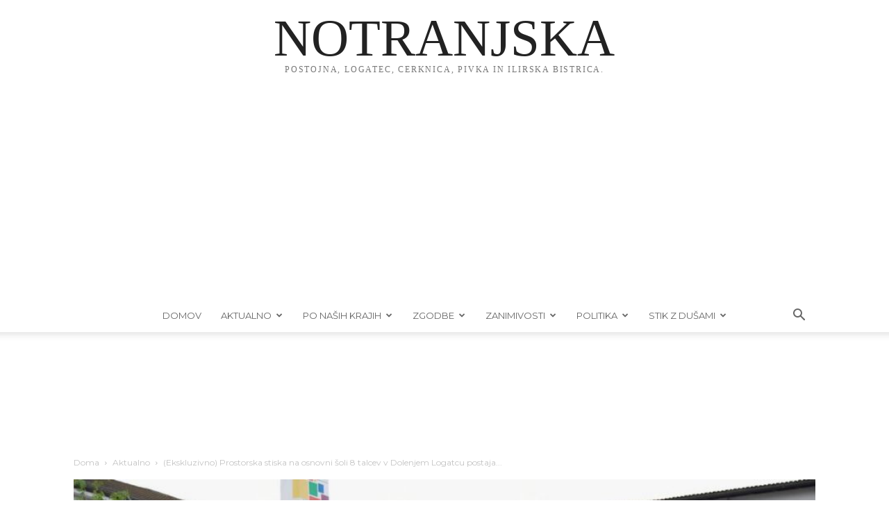

--- FILE ---
content_type: text/html; charset=UTF-8
request_url: https://notranjska.si/ekskluzivno-prostorska-stiska-na-osnovni-soli-8-talcev-v-dolenjem-logatcu-postaja-neobvladljiva/
body_size: 32266
content:
<!doctype html >
<!--[if IE 8]>    <html class="ie8" lang="en"> <![endif]-->
<!--[if IE 9]>    <html class="ie9" lang="en"> <![endif]-->
<!--[if gt IE 8]><!--> <html lang="sl-SI"> <!--<![endif]-->
<head>
    <title>(Ekskluzivno) Prostorska stiska na osnovni šoli 8 talcev v Dolenjem Logatcu postaja neobvladljiva - Notranjska.si</title>
    <meta charset="UTF-8" />
    <meta name="viewport" content="width=device-width, initial-scale=1.0">
    <link rel="pingback" href="https://notranjska.si/xmlrpc.php" />
    <meta name='robots' content='index, follow, max-image-preview:large, max-snippet:-1, max-video-preview:-1' />
	<style>img:is([sizes="auto" i], [sizes^="auto," i]) { contain-intrinsic-size: 3000px 1500px }</style>
	
	<!-- This site is optimized with the Yoast SEO Premium plugin v19.0.1 (Yoast SEO v26.7) - https://yoast.com/wordpress/plugins/seo/ -->
	<link rel="canonical" href="https://notranjska.si/ekskluzivno-prostorska-stiska-na-osnovni-soli-8-talcev-v-dolenjem-logatcu-postaja-neobvladljiva/" />
	<meta property="og:locale" content="sl_SI" />
	<meta property="og:type" content="article" />
	<meta property="og:title" content="(Ekskluzivno) Prostorska stiska na osnovni šoli 8 talcev v Dolenjem Logatcu postaja neobvladljiva" />
	<meta property="og:description" content="V Občini Logatec očitno prostorska stiska na OŠ 8. talcev postaja prva tema tudi med politiko. Če župan občine Logatec do sedaj ni predstavil konkretnih načrtov za rešitev nastale situacije so pobudo prevzele stranke, ki v občinskem svetu predstavljajo slabo polovico sestave občinskega sveta. Svetniške skupine SDS, NaNo in SD, ki skupaj predstavljajo 9 od [&hellip;]" />
	<meta property="og:url" content="https://notranjska.si/ekskluzivno-prostorska-stiska-na-osnovni-soli-8-talcev-v-dolenjem-logatcu-postaja-neobvladljiva/" />
	<meta property="og:site_name" content="Notranjska.si" />
	<meta property="article:published_time" content="2019-04-08T06:30:22+00:00" />
	<meta property="article:modified_time" content="2019-04-08T20:15:44+00:00" />
	<meta property="og:image" content="https://notranjska.si/wp-content/uploads/2018/07/7502_1496741375_dsc_05918-talcev.jpg" />
	<meta property="og:image:width" content="900" />
	<meta property="og:image:height" content="602" />
	<meta property="og:image:type" content="image/jpeg" />
	<meta name="author" content="Uredništvo Notranjska" />
	<meta name="twitter:card" content="summary_large_image" />
	<meta name="twitter:label1" content="Written by" />
	<meta name="twitter:data1" content="Uredništvo Notranjska" />
	<meta name="twitter:label2" content="Est. reading time" />
	<meta name="twitter:data2" content="2 minuti" />
	<script type="application/ld+json" class="yoast-schema-graph">{"@context":"https://schema.org","@graph":[{"@type":"Article","@id":"https://notranjska.si/ekskluzivno-prostorska-stiska-na-osnovni-soli-8-talcev-v-dolenjem-logatcu-postaja-neobvladljiva/#article","isPartOf":{"@id":"https://notranjska.si/ekskluzivno-prostorska-stiska-na-osnovni-soli-8-talcev-v-dolenjem-logatcu-postaja-neobvladljiva/"},"author":{"name":"Uredništvo Notranjska","@id":"https://notranjska.si/#/schema/person/0de06765bcd68e5f8ff10b8eb972058b"},"headline":"(Ekskluzivno) Prostorska stiska na osnovni šoli 8 talcev v Dolenjem Logatcu postaja neobvladljiva","datePublished":"2019-04-08T06:30:22+00:00","dateModified":"2019-04-08T20:15:44+00:00","mainEntityOfPage":{"@id":"https://notranjska.si/ekskluzivno-prostorska-stiska-na-osnovni-soli-8-talcev-v-dolenjem-logatcu-postaja-neobvladljiva/"},"wordCount":319,"commentCount":0,"image":{"@id":"https://notranjska.si/ekskluzivno-prostorska-stiska-na-osnovni-soli-8-talcev-v-dolenjem-logatcu-postaja-neobvladljiva/#primaryimage"},"thumbnailUrl":"https://notranjska.si/wp-content/uploads/2018/07/7502_1496741375_dsc_05918-talcev.jpg","keywords":["NaNo","občinski svet Logatev","OŠ 8 talcev","SD logatec","SDS Logatec"],"articleSection":{"0":"Aktualno","1":"Featured","3":"Po naših krajih"},"inLanguage":"sl-SI","potentialAction":[{"@type":"CommentAction","name":"Comment","target":["https://notranjska.si/ekskluzivno-prostorska-stiska-na-osnovni-soli-8-talcev-v-dolenjem-logatcu-postaja-neobvladljiva/#respond"]}],"copyrightYear":"2019","copyrightHolder":{"@id":"https://notranjska.si/#organization"}},{"@type":"WebPage","@id":"https://notranjska.si/ekskluzivno-prostorska-stiska-na-osnovni-soli-8-talcev-v-dolenjem-logatcu-postaja-neobvladljiva/","url":"https://notranjska.si/ekskluzivno-prostorska-stiska-na-osnovni-soli-8-talcev-v-dolenjem-logatcu-postaja-neobvladljiva/","name":"(Ekskluzivno) Prostorska stiska na osnovni šoli 8 talcev v Dolenjem Logatcu postaja neobvladljiva - Notranjska.si","isPartOf":{"@id":"https://notranjska.si/#website"},"primaryImageOfPage":{"@id":"https://notranjska.si/ekskluzivno-prostorska-stiska-na-osnovni-soli-8-talcev-v-dolenjem-logatcu-postaja-neobvladljiva/#primaryimage"},"image":{"@id":"https://notranjska.si/ekskluzivno-prostorska-stiska-na-osnovni-soli-8-talcev-v-dolenjem-logatcu-postaja-neobvladljiva/#primaryimage"},"thumbnailUrl":"https://notranjska.si/wp-content/uploads/2018/07/7502_1496741375_dsc_05918-talcev.jpg","datePublished":"2019-04-08T06:30:22+00:00","dateModified":"2019-04-08T20:15:44+00:00","author":{"@id":"https://notranjska.si/#/schema/person/0de06765bcd68e5f8ff10b8eb972058b"},"inLanguage":"sl-SI","potentialAction":[{"@type":"ReadAction","target":["https://notranjska.si/ekskluzivno-prostorska-stiska-na-osnovni-soli-8-talcev-v-dolenjem-logatcu-postaja-neobvladljiva/"]}]},{"@type":"ImageObject","inLanguage":"sl-SI","@id":"https://notranjska.si/ekskluzivno-prostorska-stiska-na-osnovni-soli-8-talcev-v-dolenjem-logatcu-postaja-neobvladljiva/#primaryimage","url":"https://notranjska.si/wp-content/uploads/2018/07/7502_1496741375_dsc_05918-talcev.jpg","contentUrl":"https://notranjska.si/wp-content/uploads/2018/07/7502_1496741375_dsc_05918-talcev.jpg","width":900,"height":602},{"@type":"WebSite","@id":"https://notranjska.si/#website","url":"https://notranjska.si/","name":"Notranjska.si","description":"Notranjska.si - Vse z notranjske regije.","potentialAction":[{"@type":"SearchAction","target":{"@type":"EntryPoint","urlTemplate":"https://notranjska.si/?s={search_term_string}"},"query-input":{"@type":"PropertyValueSpecification","valueRequired":true,"valueName":"search_term_string"}}],"inLanguage":"sl-SI"},{"@type":"Person","@id":"https://notranjska.si/#/schema/person/0de06765bcd68e5f8ff10b8eb972058b","name":"Uredništvo Notranjska","url":"https://notranjska.si/author/urednistvonotranjska/"}]}</script>
	<!-- / Yoast SEO Premium plugin. -->


<link rel='dns-prefetch' href='//ajax.googleapis.com' />
<link rel='dns-prefetch' href='//www.googletagmanager.com' />
<link rel='dns-prefetch' href='//stats.wp.com' />
<link rel='dns-prefetch' href='//fonts.googleapis.com' />
<link rel='dns-prefetch' href='//pagead2.googlesyndication.com' />
<link rel="alternate" type="application/rss+xml" title="Notranjska.si &raquo; Vir" href="https://notranjska.si/feed/" />
<link rel="alternate" type="application/rss+xml" title="Notranjska.si &raquo; Vir komentarjev" href="https://notranjska.si/comments/feed/" />
<link rel="alternate" type="application/rss+xml" title="Notranjska.si &raquo; (Ekskluzivno) Prostorska stiska na osnovni šoli 8 talcev v Dolenjem Logatcu postaja neobvladljiva Vir komentarjev" href="https://notranjska.si/ekskluzivno-prostorska-stiska-na-osnovni-soli-8-talcev-v-dolenjem-logatcu-postaja-neobvladljiva/feed/" />
<script type="text/javascript">
/* <![CDATA[ */
window._wpemojiSettings = {"baseUrl":"https:\/\/s.w.org\/images\/core\/emoji\/16.0.1\/72x72\/","ext":".png","svgUrl":"https:\/\/s.w.org\/images\/core\/emoji\/16.0.1\/svg\/","svgExt":".svg","source":{"concatemoji":"https:\/\/notranjska.si\/wp-includes\/js\/wp-emoji-release.min.js?ver=6.8.3"}};
/*! This file is auto-generated */
!function(s,n){var o,i,e;function c(e){try{var t={supportTests:e,timestamp:(new Date).valueOf()};sessionStorage.setItem(o,JSON.stringify(t))}catch(e){}}function p(e,t,n){e.clearRect(0,0,e.canvas.width,e.canvas.height),e.fillText(t,0,0);var t=new Uint32Array(e.getImageData(0,0,e.canvas.width,e.canvas.height).data),a=(e.clearRect(0,0,e.canvas.width,e.canvas.height),e.fillText(n,0,0),new Uint32Array(e.getImageData(0,0,e.canvas.width,e.canvas.height).data));return t.every(function(e,t){return e===a[t]})}function u(e,t){e.clearRect(0,0,e.canvas.width,e.canvas.height),e.fillText(t,0,0);for(var n=e.getImageData(16,16,1,1),a=0;a<n.data.length;a++)if(0!==n.data[a])return!1;return!0}function f(e,t,n,a){switch(t){case"flag":return n(e,"\ud83c\udff3\ufe0f\u200d\u26a7\ufe0f","\ud83c\udff3\ufe0f\u200b\u26a7\ufe0f")?!1:!n(e,"\ud83c\udde8\ud83c\uddf6","\ud83c\udde8\u200b\ud83c\uddf6")&&!n(e,"\ud83c\udff4\udb40\udc67\udb40\udc62\udb40\udc65\udb40\udc6e\udb40\udc67\udb40\udc7f","\ud83c\udff4\u200b\udb40\udc67\u200b\udb40\udc62\u200b\udb40\udc65\u200b\udb40\udc6e\u200b\udb40\udc67\u200b\udb40\udc7f");case"emoji":return!a(e,"\ud83e\udedf")}return!1}function g(e,t,n,a){var r="undefined"!=typeof WorkerGlobalScope&&self instanceof WorkerGlobalScope?new OffscreenCanvas(300,150):s.createElement("canvas"),o=r.getContext("2d",{willReadFrequently:!0}),i=(o.textBaseline="top",o.font="600 32px Arial",{});return e.forEach(function(e){i[e]=t(o,e,n,a)}),i}function t(e){var t=s.createElement("script");t.src=e,t.defer=!0,s.head.appendChild(t)}"undefined"!=typeof Promise&&(o="wpEmojiSettingsSupports",i=["flag","emoji"],n.supports={everything:!0,everythingExceptFlag:!0},e=new Promise(function(e){s.addEventListener("DOMContentLoaded",e,{once:!0})}),new Promise(function(t){var n=function(){try{var e=JSON.parse(sessionStorage.getItem(o));if("object"==typeof e&&"number"==typeof e.timestamp&&(new Date).valueOf()<e.timestamp+604800&&"object"==typeof e.supportTests)return e.supportTests}catch(e){}return null}();if(!n){if("undefined"!=typeof Worker&&"undefined"!=typeof OffscreenCanvas&&"undefined"!=typeof URL&&URL.createObjectURL&&"undefined"!=typeof Blob)try{var e="postMessage("+g.toString()+"("+[JSON.stringify(i),f.toString(),p.toString(),u.toString()].join(",")+"));",a=new Blob([e],{type:"text/javascript"}),r=new Worker(URL.createObjectURL(a),{name:"wpTestEmojiSupports"});return void(r.onmessage=function(e){c(n=e.data),r.terminate(),t(n)})}catch(e){}c(n=g(i,f,p,u))}t(n)}).then(function(e){for(var t in e)n.supports[t]=e[t],n.supports.everything=n.supports.everything&&n.supports[t],"flag"!==t&&(n.supports.everythingExceptFlag=n.supports.everythingExceptFlag&&n.supports[t]);n.supports.everythingExceptFlag=n.supports.everythingExceptFlag&&!n.supports.flag,n.DOMReady=!1,n.readyCallback=function(){n.DOMReady=!0}}).then(function(){return e}).then(function(){var e;n.supports.everything||(n.readyCallback(),(e=n.source||{}).concatemoji?t(e.concatemoji):e.wpemoji&&e.twemoji&&(t(e.twemoji),t(e.wpemoji)))}))}((window,document),window._wpemojiSettings);
/* ]]> */
</script>
<link rel='stylesheet' id='embedpress-css-css' href='https://notranjska.si/wp-content/plugins/embedpress/assets/css/embedpress.css?ver=1768387377' type='text/css' media='all' />
<link rel='stylesheet' id='embedpress-blocks-style-css' href='https://notranjska.si/wp-content/plugins/embedpress/assets/css/blocks.build.css?ver=1768387377' type='text/css' media='all' />
<link rel='stylesheet' id='embedpress-lazy-load-css-css' href='https://notranjska.si/wp-content/plugins/embedpress/assets/css/lazy-load.css?ver=1768387377' type='text/css' media='all' />
<style id='wp-emoji-styles-inline-css' type='text/css'>

	img.wp-smiley, img.emoji {
		display: inline !important;
		border: none !important;
		box-shadow: none !important;
		height: 1em !important;
		width: 1em !important;
		margin: 0 0.07em !important;
		vertical-align: -0.1em !important;
		background: none !important;
		padding: 0 !important;
	}
</style>
<link rel='stylesheet' id='wp-block-library-css' href='https://notranjska.si/wp-includes/css/dist/block-library/style.min.css?ver=6.8.3' type='text/css' media='all' />
<style id='classic-theme-styles-inline-css' type='text/css'>
/*! This file is auto-generated */
.wp-block-button__link{color:#fff;background-color:#32373c;border-radius:9999px;box-shadow:none;text-decoration:none;padding:calc(.667em + 2px) calc(1.333em + 2px);font-size:1.125em}.wp-block-file__button{background:#32373c;color:#fff;text-decoration:none}
</style>
<link rel='stylesheet' id='mediaelement-css' href='https://notranjska.si/wp-includes/js/mediaelement/mediaelementplayer-legacy.min.css?ver=4.2.17' type='text/css' media='all' />
<link rel='stylesheet' id='wp-mediaelement-css' href='https://notranjska.si/wp-includes/js/mediaelement/wp-mediaelement.min.css?ver=6.8.3' type='text/css' media='all' />
<style id='jetpack-sharing-buttons-style-inline-css' type='text/css'>
.jetpack-sharing-buttons__services-list{display:flex;flex-direction:row;flex-wrap:wrap;gap:0;list-style-type:none;margin:5px;padding:0}.jetpack-sharing-buttons__services-list.has-small-icon-size{font-size:12px}.jetpack-sharing-buttons__services-list.has-normal-icon-size{font-size:16px}.jetpack-sharing-buttons__services-list.has-large-icon-size{font-size:24px}.jetpack-sharing-buttons__services-list.has-huge-icon-size{font-size:36px}@media print{.jetpack-sharing-buttons__services-list{display:none!important}}.editor-styles-wrapper .wp-block-jetpack-sharing-buttons{gap:0;padding-inline-start:0}ul.jetpack-sharing-buttons__services-list.has-background{padding:1.25em 2.375em}
</style>
<style id='global-styles-inline-css' type='text/css'>
:root{--wp--preset--aspect-ratio--square: 1;--wp--preset--aspect-ratio--4-3: 4/3;--wp--preset--aspect-ratio--3-4: 3/4;--wp--preset--aspect-ratio--3-2: 3/2;--wp--preset--aspect-ratio--2-3: 2/3;--wp--preset--aspect-ratio--16-9: 16/9;--wp--preset--aspect-ratio--9-16: 9/16;--wp--preset--color--black: #000000;--wp--preset--color--cyan-bluish-gray: #abb8c3;--wp--preset--color--white: #ffffff;--wp--preset--color--pale-pink: #f78da7;--wp--preset--color--vivid-red: #cf2e2e;--wp--preset--color--luminous-vivid-orange: #ff6900;--wp--preset--color--luminous-vivid-amber: #fcb900;--wp--preset--color--light-green-cyan: #7bdcb5;--wp--preset--color--vivid-green-cyan: #00d084;--wp--preset--color--pale-cyan-blue: #8ed1fc;--wp--preset--color--vivid-cyan-blue: #0693e3;--wp--preset--color--vivid-purple: #9b51e0;--wp--preset--gradient--vivid-cyan-blue-to-vivid-purple: linear-gradient(135deg,rgba(6,147,227,1) 0%,rgb(155,81,224) 100%);--wp--preset--gradient--light-green-cyan-to-vivid-green-cyan: linear-gradient(135deg,rgb(122,220,180) 0%,rgb(0,208,130) 100%);--wp--preset--gradient--luminous-vivid-amber-to-luminous-vivid-orange: linear-gradient(135deg,rgba(252,185,0,1) 0%,rgba(255,105,0,1) 100%);--wp--preset--gradient--luminous-vivid-orange-to-vivid-red: linear-gradient(135deg,rgba(255,105,0,1) 0%,rgb(207,46,46) 100%);--wp--preset--gradient--very-light-gray-to-cyan-bluish-gray: linear-gradient(135deg,rgb(238,238,238) 0%,rgb(169,184,195) 100%);--wp--preset--gradient--cool-to-warm-spectrum: linear-gradient(135deg,rgb(74,234,220) 0%,rgb(151,120,209) 20%,rgb(207,42,186) 40%,rgb(238,44,130) 60%,rgb(251,105,98) 80%,rgb(254,248,76) 100%);--wp--preset--gradient--blush-light-purple: linear-gradient(135deg,rgb(255,206,236) 0%,rgb(152,150,240) 100%);--wp--preset--gradient--blush-bordeaux: linear-gradient(135deg,rgb(254,205,165) 0%,rgb(254,45,45) 50%,rgb(107,0,62) 100%);--wp--preset--gradient--luminous-dusk: linear-gradient(135deg,rgb(255,203,112) 0%,rgb(199,81,192) 50%,rgb(65,88,208) 100%);--wp--preset--gradient--pale-ocean: linear-gradient(135deg,rgb(255,245,203) 0%,rgb(182,227,212) 50%,rgb(51,167,181) 100%);--wp--preset--gradient--electric-grass: linear-gradient(135deg,rgb(202,248,128) 0%,rgb(113,206,126) 100%);--wp--preset--gradient--midnight: linear-gradient(135deg,rgb(2,3,129) 0%,rgb(40,116,252) 100%);--wp--preset--font-size--small: 11px;--wp--preset--font-size--medium: 20px;--wp--preset--font-size--large: 32px;--wp--preset--font-size--x-large: 42px;--wp--preset--font-size--regular: 15px;--wp--preset--font-size--larger: 50px;--wp--preset--spacing--20: 0.44rem;--wp--preset--spacing--30: 0.67rem;--wp--preset--spacing--40: 1rem;--wp--preset--spacing--50: 1.5rem;--wp--preset--spacing--60: 2.25rem;--wp--preset--spacing--70: 3.38rem;--wp--preset--spacing--80: 5.06rem;--wp--preset--shadow--natural: 6px 6px 9px rgba(0, 0, 0, 0.2);--wp--preset--shadow--deep: 12px 12px 50px rgba(0, 0, 0, 0.4);--wp--preset--shadow--sharp: 6px 6px 0px rgba(0, 0, 0, 0.2);--wp--preset--shadow--outlined: 6px 6px 0px -3px rgba(255, 255, 255, 1), 6px 6px rgba(0, 0, 0, 1);--wp--preset--shadow--crisp: 6px 6px 0px rgba(0, 0, 0, 1);}:where(.is-layout-flex){gap: 0.5em;}:where(.is-layout-grid){gap: 0.5em;}body .is-layout-flex{display: flex;}.is-layout-flex{flex-wrap: wrap;align-items: center;}.is-layout-flex > :is(*, div){margin: 0;}body .is-layout-grid{display: grid;}.is-layout-grid > :is(*, div){margin: 0;}:where(.wp-block-columns.is-layout-flex){gap: 2em;}:where(.wp-block-columns.is-layout-grid){gap: 2em;}:where(.wp-block-post-template.is-layout-flex){gap: 1.25em;}:where(.wp-block-post-template.is-layout-grid){gap: 1.25em;}.has-black-color{color: var(--wp--preset--color--black) !important;}.has-cyan-bluish-gray-color{color: var(--wp--preset--color--cyan-bluish-gray) !important;}.has-white-color{color: var(--wp--preset--color--white) !important;}.has-pale-pink-color{color: var(--wp--preset--color--pale-pink) !important;}.has-vivid-red-color{color: var(--wp--preset--color--vivid-red) !important;}.has-luminous-vivid-orange-color{color: var(--wp--preset--color--luminous-vivid-orange) !important;}.has-luminous-vivid-amber-color{color: var(--wp--preset--color--luminous-vivid-amber) !important;}.has-light-green-cyan-color{color: var(--wp--preset--color--light-green-cyan) !important;}.has-vivid-green-cyan-color{color: var(--wp--preset--color--vivid-green-cyan) !important;}.has-pale-cyan-blue-color{color: var(--wp--preset--color--pale-cyan-blue) !important;}.has-vivid-cyan-blue-color{color: var(--wp--preset--color--vivid-cyan-blue) !important;}.has-vivid-purple-color{color: var(--wp--preset--color--vivid-purple) !important;}.has-black-background-color{background-color: var(--wp--preset--color--black) !important;}.has-cyan-bluish-gray-background-color{background-color: var(--wp--preset--color--cyan-bluish-gray) !important;}.has-white-background-color{background-color: var(--wp--preset--color--white) !important;}.has-pale-pink-background-color{background-color: var(--wp--preset--color--pale-pink) !important;}.has-vivid-red-background-color{background-color: var(--wp--preset--color--vivid-red) !important;}.has-luminous-vivid-orange-background-color{background-color: var(--wp--preset--color--luminous-vivid-orange) !important;}.has-luminous-vivid-amber-background-color{background-color: var(--wp--preset--color--luminous-vivid-amber) !important;}.has-light-green-cyan-background-color{background-color: var(--wp--preset--color--light-green-cyan) !important;}.has-vivid-green-cyan-background-color{background-color: var(--wp--preset--color--vivid-green-cyan) !important;}.has-pale-cyan-blue-background-color{background-color: var(--wp--preset--color--pale-cyan-blue) !important;}.has-vivid-cyan-blue-background-color{background-color: var(--wp--preset--color--vivid-cyan-blue) !important;}.has-vivid-purple-background-color{background-color: var(--wp--preset--color--vivid-purple) !important;}.has-black-border-color{border-color: var(--wp--preset--color--black) !important;}.has-cyan-bluish-gray-border-color{border-color: var(--wp--preset--color--cyan-bluish-gray) !important;}.has-white-border-color{border-color: var(--wp--preset--color--white) !important;}.has-pale-pink-border-color{border-color: var(--wp--preset--color--pale-pink) !important;}.has-vivid-red-border-color{border-color: var(--wp--preset--color--vivid-red) !important;}.has-luminous-vivid-orange-border-color{border-color: var(--wp--preset--color--luminous-vivid-orange) !important;}.has-luminous-vivid-amber-border-color{border-color: var(--wp--preset--color--luminous-vivid-amber) !important;}.has-light-green-cyan-border-color{border-color: var(--wp--preset--color--light-green-cyan) !important;}.has-vivid-green-cyan-border-color{border-color: var(--wp--preset--color--vivid-green-cyan) !important;}.has-pale-cyan-blue-border-color{border-color: var(--wp--preset--color--pale-cyan-blue) !important;}.has-vivid-cyan-blue-border-color{border-color: var(--wp--preset--color--vivid-cyan-blue) !important;}.has-vivid-purple-border-color{border-color: var(--wp--preset--color--vivid-purple) !important;}.has-vivid-cyan-blue-to-vivid-purple-gradient-background{background: var(--wp--preset--gradient--vivid-cyan-blue-to-vivid-purple) !important;}.has-light-green-cyan-to-vivid-green-cyan-gradient-background{background: var(--wp--preset--gradient--light-green-cyan-to-vivid-green-cyan) !important;}.has-luminous-vivid-amber-to-luminous-vivid-orange-gradient-background{background: var(--wp--preset--gradient--luminous-vivid-amber-to-luminous-vivid-orange) !important;}.has-luminous-vivid-orange-to-vivid-red-gradient-background{background: var(--wp--preset--gradient--luminous-vivid-orange-to-vivid-red) !important;}.has-very-light-gray-to-cyan-bluish-gray-gradient-background{background: var(--wp--preset--gradient--very-light-gray-to-cyan-bluish-gray) !important;}.has-cool-to-warm-spectrum-gradient-background{background: var(--wp--preset--gradient--cool-to-warm-spectrum) !important;}.has-blush-light-purple-gradient-background{background: var(--wp--preset--gradient--blush-light-purple) !important;}.has-blush-bordeaux-gradient-background{background: var(--wp--preset--gradient--blush-bordeaux) !important;}.has-luminous-dusk-gradient-background{background: var(--wp--preset--gradient--luminous-dusk) !important;}.has-pale-ocean-gradient-background{background: var(--wp--preset--gradient--pale-ocean) !important;}.has-electric-grass-gradient-background{background: var(--wp--preset--gradient--electric-grass) !important;}.has-midnight-gradient-background{background: var(--wp--preset--gradient--midnight) !important;}.has-small-font-size{font-size: var(--wp--preset--font-size--small) !important;}.has-medium-font-size{font-size: var(--wp--preset--font-size--medium) !important;}.has-large-font-size{font-size: var(--wp--preset--font-size--large) !important;}.has-x-large-font-size{font-size: var(--wp--preset--font-size--x-large) !important;}
:where(.wp-block-post-template.is-layout-flex){gap: 1.25em;}:where(.wp-block-post-template.is-layout-grid){gap: 1.25em;}
:where(.wp-block-columns.is-layout-flex){gap: 2em;}:where(.wp-block-columns.is-layout-grid){gap: 2em;}
:root :where(.wp-block-pullquote){font-size: 1.5em;line-height: 1.6;}
</style>
<link rel='stylesheet' id='rfw-style-css' href='https://notranjska.si/wp-content/plugins/rss-feed-widget/css/style.css?ver=2026010632' type='text/css' media='all' />
<link rel='stylesheet' id='wpemfb-lightbox-css' href='https://notranjska.si/wp-content/plugins/wp-embed-facebook/templates/lightbox/css/lightbox.css?ver=3.0.10' type='text/css' media='all' />
<link rel='stylesheet' id='wp-polls-css' href='https://notranjska.si/wp-content/plugins/wp-polls/polls-css.css?ver=2.77.3' type='text/css' media='all' />
<style id='wp-polls-inline-css' type='text/css'>
.wp-polls .pollbar {
	margin: 1px;
	font-size: 6px;
	line-height: 8px;
	height: 8px;
	background: #f8e71c;
	border: 1px solid #000;
}

</style>
<link rel='stylesheet' id='cmplz-general-css' href='https://notranjska.si/wp-content/plugins/complianz-gdpr/assets/css/cookieblocker.min.css?ver=1768387372' type='text/css' media='all' />
<link rel='stylesheet' id='td-plugin-multi-purpose-css' href='https://notranjska.si/wp-content/plugins/td-composer/td-multi-purpose/style.css?ver=492e3cf54bd42df3b24a3de8e2307cafx' type='text/css' media='all' />
<link rel='stylesheet' id='google-fonts-style-css' href='https://fonts.googleapis.com/css?family=Montserrat%3A400%2C300%2C500%2C600%7CRoboto%3A400%2C600%2C700%2C300%2C500%7COpen+Sans%3A400%2C600%2C700%2C300%2C500&#038;display=swap&#038;ver=12.7.1' type='text/css' media='all' />
<link rel='stylesheet' id='td-theme-css' href='https://notranjska.si/wp-content/themes/Newspaper/style.css?ver=12.7.1' type='text/css' media='all' />
<style id='td-theme-inline-css' type='text/css'>@media (max-width:767px){.td-header-desktop-wrap{display:none}}@media (min-width:767px){.td-header-mobile-wrap{display:none}}</style>
<link rel='stylesheet' id='js_composer_front-css' href='https://notranjska.si/wp-content/plugins/js_composer/assets/css/js_composer.min.css?ver=5.4.7' type='text/css' media='all' />
<link rel='stylesheet' id='td-legacy-framework-front-style-css' href='https://notranjska.si/wp-content/plugins/td-composer/legacy/Newspaper/assets/css/td_legacy_main.css?ver=492e3cf54bd42df3b24a3de8e2307cafx' type='text/css' media='all' />
<link rel='stylesheet' id='td-standard-pack-framework-front-style-css' href='https://notranjska.si/wp-content/plugins/td-standard-pack/Newspaper/assets/css/td_standard_pack_main.css?ver=8ae1459a1d876d507918f73cef68310e' type='text/css' media='all' />
<link rel='stylesheet' id='tdb_style_cloud_templates_front-css' href='https://notranjska.si/wp-content/plugins/td-cloud-library/assets/css/tdb_main.css?ver=d578089f160957352b9b4ca6d880fd8f' type='text/css' media='all' />
<script type="text/javascript" src="https://ajax.googleapis.com/ajax/libs/jquery/3.5.1/jquery.min.js?ver=6.8.3" id="jquery_3.5.1-js"></script>
<script type="text/javascript" src="https://notranjska.si/wp-includes/js/jquery/jquery.min.js?ver=3.7.1" id="jquery-core-js"></script>
<script type="text/javascript" src="https://notranjska.si/wp-includes/js/jquery/jquery-migrate.min.js?ver=3.4.1" id="jquery-migrate-js"></script>
<script type="text/javascript" src="https://notranjska.si/wp-content/plugins/wp-embed-facebook/templates/lightbox/js/lightbox.min.js?ver=3.0.10" id="wpemfb-lightbox-js"></script>
<script type="text/javascript" id="wpemfb-fbjs-js-extra">
/* <![CDATA[ */
var WEF = {"local":"sl_SI","version":"v6.0","fb_id":""};
/* ]]> */
</script>
<script type="text/javascript" src="https://notranjska.si/wp-content/plugins/wp-embed-facebook/inc/js/fb.min.js?ver=3.0.10" id="wpemfb-fbjs-js"></script>

<!-- Google tag (gtag.js) snippet added by Site Kit -->
<!-- Google Analytics snippet added by Site Kit -->
<script type="text/javascript" src="https://www.googletagmanager.com/gtag/js?id=GT-K5MPZBK" id="google_gtagjs-js" async></script>
<script type="text/javascript" id="google_gtagjs-js-after">
/* <![CDATA[ */
window.dataLayer = window.dataLayer || [];function gtag(){dataLayer.push(arguments);}
gtag("set","linker",{"domains":["notranjska.si"]});
gtag("js", new Date());
gtag("set", "developer_id.dZTNiMT", true);
gtag("config", "GT-K5MPZBK");
 window._googlesitekit = window._googlesitekit || {}; window._googlesitekit.throttledEvents = []; window._googlesitekit.gtagEvent = (name, data) => { var key = JSON.stringify( { name, data } ); if ( !! window._googlesitekit.throttledEvents[ key ] ) { return; } window._googlesitekit.throttledEvents[ key ] = true; setTimeout( () => { delete window._googlesitekit.throttledEvents[ key ]; }, 5 ); gtag( "event", name, { ...data, event_source: "site-kit" } ); }; 
/* ]]> */
</script>
<link rel="https://api.w.org/" href="https://notranjska.si/wp-json/" /><link rel="alternate" title="JSON" type="application/json" href="https://notranjska.si/wp-json/wp/v2/posts/1479" /><link rel="EditURI" type="application/rsd+xml" title="RSD" href="https://notranjska.si/xmlrpc.php?rsd" />
<meta name="generator" content="WordPress 6.8.3" />
<link rel='shortlink' href='https://notranjska.si/?p=1479' />
<meta name="generator" content="Site Kit by Google 1.170.0" />	<style>img#wpstats{display:none}</style>
		    <script>
        window.tdb_global_vars = {"wpRestUrl":"https:\/\/notranjska.si\/wp-json\/","permalinkStructure":"\/%postname%\/"};
        window.tdb_p_autoload_vars = {"isAjax":false,"isAdminBarShowing":false,"autoloadStatus":"off","origPostEditUrl":null};
    </script>
    
    <style id="tdb-global-colors">:root{--accent-color:#fff}</style>

    
	
<!-- Google AdSense meta tags added by Site Kit -->
<meta name="google-adsense-platform-account" content="ca-host-pub-2644536267352236">
<meta name="google-adsense-platform-domain" content="sitekit.withgoogle.com">
<!-- End Google AdSense meta tags added by Site Kit -->
<meta name="generator" content="Powered by WPBakery Page Builder - drag and drop page builder for WordPress."/>
<!--[if lte IE 9]><link rel="stylesheet" type="text/css" href="https://notranjska.si/wp-content/plugins/js_composer/assets/css/vc_lte_ie9.min.css" media="screen"><![endif]-->
<!-- Google AdSense snippet added by Site Kit -->
<script type="text/javascript" async="async" src="https://pagead2.googlesyndication.com/pagead/js/adsbygoogle.js?client=ca-pub-6488729491925189&amp;host=ca-host-pub-2644536267352236" crossorigin="anonymous"></script>

<!-- End Google AdSense snippet added by Site Kit -->

<!-- JS generated by theme -->

<script type="text/javascript" id="td-generated-header-js">
    
    

	    var tdBlocksArray = []; //here we store all the items for the current page

	    // td_block class - each ajax block uses a object of this class for requests
	    function tdBlock() {
		    this.id = '';
		    this.block_type = 1; //block type id (1-234 etc)
		    this.atts = '';
		    this.td_column_number = '';
		    this.td_current_page = 1; //
		    this.post_count = 0; //from wp
		    this.found_posts = 0; //from wp
		    this.max_num_pages = 0; //from wp
		    this.td_filter_value = ''; //current live filter value
		    this.is_ajax_running = false;
		    this.td_user_action = ''; // load more or infinite loader (used by the animation)
		    this.header_color = '';
		    this.ajax_pagination_infinite_stop = ''; //show load more at page x
	    }

        // td_js_generator - mini detector
        ( function () {
            var htmlTag = document.getElementsByTagName("html")[0];

	        if ( navigator.userAgent.indexOf("MSIE 10.0") > -1 ) {
                htmlTag.className += ' ie10';
            }

            if ( !!navigator.userAgent.match(/Trident.*rv\:11\./) ) {
                htmlTag.className += ' ie11';
            }

	        if ( navigator.userAgent.indexOf("Edge") > -1 ) {
                htmlTag.className += ' ieEdge';
            }

            if ( /(iPad|iPhone|iPod)/g.test(navigator.userAgent) ) {
                htmlTag.className += ' td-md-is-ios';
            }

            var user_agent = navigator.userAgent.toLowerCase();
            if ( user_agent.indexOf("android") > -1 ) {
                htmlTag.className += ' td-md-is-android';
            }

            if ( -1 !== navigator.userAgent.indexOf('Mac OS X')  ) {
                htmlTag.className += ' td-md-is-os-x';
            }

            if ( /chrom(e|ium)/.test(navigator.userAgent.toLowerCase()) ) {
               htmlTag.className += ' td-md-is-chrome';
            }

            if ( -1 !== navigator.userAgent.indexOf('Firefox') ) {
                htmlTag.className += ' td-md-is-firefox';
            }

            if ( -1 !== navigator.userAgent.indexOf('Safari') && -1 === navigator.userAgent.indexOf('Chrome') ) {
                htmlTag.className += ' td-md-is-safari';
            }

            if( -1 !== navigator.userAgent.indexOf('IEMobile') ){
                htmlTag.className += ' td-md-is-iemobile';
            }

        })();

        var tdLocalCache = {};

        ( function () {
            "use strict";

            tdLocalCache = {
                data: {},
                remove: function (resource_id) {
                    delete tdLocalCache.data[resource_id];
                },
                exist: function (resource_id) {
                    return tdLocalCache.data.hasOwnProperty(resource_id) && tdLocalCache.data[resource_id] !== null;
                },
                get: function (resource_id) {
                    return tdLocalCache.data[resource_id];
                },
                set: function (resource_id, cachedData) {
                    tdLocalCache.remove(resource_id);
                    tdLocalCache.data[resource_id] = cachedData;
                }
            };
        })();

    
    
var td_viewport_interval_list=[{"limitBottom":767,"sidebarWidth":228},{"limitBottom":1018,"sidebarWidth":300},{"limitBottom":1140,"sidebarWidth":324}];
var td_animation_stack_effect="type0";
var tds_animation_stack=true;
var td_animation_stack_specific_selectors=".entry-thumb, img, .td-lazy-img";
var td_animation_stack_general_selectors=".td-animation-stack img, .td-animation-stack .entry-thumb, .post img, .td-animation-stack .td-lazy-img";
var tds_general_modal_image="yes";
var tdc_is_installed="yes";
var tdc_domain_active=false;
var td_ajax_url="https:\/\/notranjska.si\/wp-admin\/admin-ajax.php?td_theme_name=Newspaper&v=12.7.1";
var td_get_template_directory_uri="https:\/\/notranjska.si\/wp-content\/plugins\/td-composer\/legacy\/common";
var tds_snap_menu="snap";
var tds_logo_on_sticky="show_header_logo";
var tds_header_style="10";
var td_please_wait="Prosimo po\u010dakajte...";
var td_email_user_pass_incorrect="Uporabni\u0161ko ime ali geslo je napa\u010dno!";
var td_email_user_incorrect="Email ali uporabni\u0161ko ime sta napa\u010dni!";
var td_email_incorrect="Napa\u010den email naslov!";
var td_user_incorrect="Username incorrect!";
var td_email_user_empty="Email or username empty!";
var td_pass_empty="Pass empty!";
var td_pass_pattern_incorrect="Invalid Pass Pattern!";
var td_retype_pass_incorrect="Retyped Pass incorrect!";
var tds_more_articles_on_post_enable="";
var tds_more_articles_on_post_time_to_wait="";
var tds_more_articles_on_post_pages_distance_from_top=0;
var tds_captcha="";
var tds_theme_color_site_wide="#f8e71c";
var tds_smart_sidebar="enabled";
var tdThemeName="Newspaper";
var tdThemeNameWl="Newspaper";
var td_magnific_popup_translation_tPrev="Prej\u0161nja (leva smerna tipka)";
var td_magnific_popup_translation_tNext="Naslednja (desna smerna tipka)";
var td_magnific_popup_translation_tCounter="%curr% od %total%";
var td_magnific_popup_translation_ajax_tError="Vsebine od %url% ni bilo mogo\u010de nalo\u017eiti.";
var td_magnific_popup_translation_image_tError="Slike #%curr% ni bilo mogo\u010de nalo\u017eiti.";
var tdBlockNonce="7f7169a210";
var tdMobileMenu="enabled";
var tdMobileSearch="enabled";
var tdsDateFormat="l, F j, Y";
var tdDateNamesI18n={"month_names":["januar","februar","marec","april","maj","junij","julij","avgust","september","oktober","november","december"],"month_names_short":["Jan","Feb","Mar","Apr","Maj","Jun","Jul","Avg","Sep","Okt","Nov","Dec"],"day_names":["nedelja","ponedeljek","torek","sreda","\u010detrtek","petek","sobota"],"day_names_short":["ned","pon","tor","sre","\u010det","pet","sob"]};
var tdb_modal_confirm="Save";
var tdb_modal_cancel="Cancel";
var tdb_modal_confirm_alt="Yes";
var tdb_modal_cancel_alt="No";
var td_deploy_mode="deploy";
var td_ad_background_click_link="";
var td_ad_background_click_target="";
</script>


<!-- Header style compiled by theme -->

<style>ul.sf-menu>.menu-item>a{font-family:Montserrat;font-size:13px;font-weight:normal;text-transform:uppercase}.td-page-title,.td-category-title-holder .td-page-title{font-family:Montserrat}:root{--td_theme_color:#f8e71c;--td_slider_text:rgba(248,231,28,0.7);--td_mobile_icons_color:#f8e71c;--td_mobile_gradient_one_mob:rgba(49,59,69,0.5);--td_mobile_gradient_two_mob:rgba(248,231,28,0.6);--td_mobile_text_active_color:#f8e71c}.td-header-style-12 .td-header-menu-wrap-full,.td-header-style-12 .td-affix,.td-grid-style-1.td-hover-1 .td-big-grid-post:hover .td-post-category,.td-grid-style-5.td-hover-1 .td-big-grid-post:hover .td-post-category,.td_category_template_3 .td-current-sub-category,.td_category_template_8 .td-category-header .td-category a.td-current-sub-category,.td_category_template_4 .td-category-siblings .td-category a:hover,.td_block_big_grid_9.td-grid-style-1 .td-post-category,.td_block_big_grid_9.td-grid-style-5 .td-post-category,.td-grid-style-6.td-hover-1 .td-module-thumb:after,.tdm-menu-active-style5 .td-header-menu-wrap .sf-menu>.current-menu-item>a,.tdm-menu-active-style5 .td-header-menu-wrap .sf-menu>.current-menu-ancestor>a,.tdm-menu-active-style5 .td-header-menu-wrap .sf-menu>.current-category-ancestor>a,.tdm-menu-active-style5 .td-header-menu-wrap .sf-menu>li>a:hover,.tdm-menu-active-style5 .td-header-menu-wrap .sf-menu>.sfHover>a{background-color:#f8e71c}.td_mega_menu_sub_cats .cur-sub-cat,.td-mega-span h3 a:hover,.td_mod_mega_menu:hover .entry-title a,.header-search-wrap .result-msg a:hover,.td-header-top-menu .td-drop-down-search .td_module_wrap:hover .entry-title a,.td-header-top-menu .td-icon-search:hover,.td-header-wrap .result-msg a:hover,.top-header-menu li a:hover,.top-header-menu .current-menu-item>a,.top-header-menu .current-menu-ancestor>a,.top-header-menu .current-category-ancestor>a,.td-social-icon-wrap>a:hover,.td-header-sp-top-widget .td-social-icon-wrap a:hover,.td_mod_related_posts:hover h3>a,.td-post-template-11 .td-related-title .td-related-left:hover,.td-post-template-11 .td-related-title .td-related-right:hover,.td-post-template-11 .td-related-title .td-cur-simple-item,.td-post-template-11 .td_block_related_posts .td-next-prev-wrap a:hover,.td-category-header .td-pulldown-category-filter-link:hover,.td-category-siblings .td-subcat-dropdown a:hover,.td-category-siblings .td-subcat-dropdown a.td-current-sub-category,.footer-text-wrap .footer-email-wrap a,.footer-social-wrap a:hover,.td_module_17 .td-read-more a:hover,.td_module_18 .td-read-more a:hover,.td_module_19 .td-post-author-name a:hover,.td-pulldown-syle-2 .td-subcat-dropdown:hover .td-subcat-more span,.td-pulldown-syle-2 .td-subcat-dropdown:hover .td-subcat-more i,.td-pulldown-syle-3 .td-subcat-dropdown:hover .td-subcat-more span,.td-pulldown-syle-3 .td-subcat-dropdown:hover .td-subcat-more i,.tdm-menu-active-style3 .tdm-header.td-header-wrap .sf-menu>.current-category-ancestor>a,.tdm-menu-active-style3 .tdm-header.td-header-wrap .sf-menu>.current-menu-ancestor>a,.tdm-menu-active-style3 .tdm-header.td-header-wrap .sf-menu>.current-menu-item>a,.tdm-menu-active-style3 .tdm-header.td-header-wrap .sf-menu>.sfHover>a,.tdm-menu-active-style3 .tdm-header.td-header-wrap .sf-menu>li>a:hover{color:#f8e71c}.td-mega-menu-page .wpb_content_element ul li a:hover,.td-theme-wrap .td-aj-search-results .td_module_wrap:hover .entry-title a,.td-theme-wrap .header-search-wrap .result-msg a:hover{color:#f8e71c!important}.td_category_template_8 .td-category-header .td-category a.td-current-sub-category,.td_category_template_4 .td-category-siblings .td-category a:hover,.tdm-menu-active-style4 .tdm-header .sf-menu>.current-menu-item>a,.tdm-menu-active-style4 .tdm-header .sf-menu>.current-menu-ancestor>a,.tdm-menu-active-style4 .tdm-header .sf-menu>.current-category-ancestor>a,.tdm-menu-active-style4 .tdm-header .sf-menu>li>a:hover,.tdm-menu-active-style4 .tdm-header .sf-menu>.sfHover>a{border-color:#f8e71c}.td-header-wrap .td-header-menu-wrap-full,.td-header-menu-wrap.td-affix,.td-header-style-3 .td-header-main-menu,.td-header-style-3 .td-affix .td-header-main-menu,.td-header-style-4 .td-header-main-menu,.td-header-style-4 .td-affix .td-header-main-menu,.td-header-style-8 .td-header-menu-wrap.td-affix,.td-header-style-8 .td-header-top-menu-full{background-color:#ffffff}.td-boxed-layout .td-header-style-3 .td-header-menu-wrap,.td-boxed-layout .td-header-style-4 .td-header-menu-wrap,.td-header-style-3 .td_stretch_content .td-header-menu-wrap,.td-header-style-4 .td_stretch_content .td-header-menu-wrap{background-color:#ffffff!important}@media (min-width:1019px){.td-header-style-1 .td-header-sp-recs,.td-header-style-1 .td-header-sp-logo{margin-bottom:28px}}@media (min-width:768px) and (max-width:1018px){.td-header-style-1 .td-header-sp-recs,.td-header-style-1 .td-header-sp-logo{margin-bottom:14px}}.td-header-style-7 .td-header-top-menu{border-bottom:none}.sf-menu>.current-menu-item>a:after,.sf-menu>.current-menu-ancestor>a:after,.sf-menu>.current-category-ancestor>a:after,.sf-menu>li:hover>a:after,.sf-menu>.sfHover>a:after,.td_block_mega_menu .td-next-prev-wrap a:hover,.td-mega-span .td-post-category:hover,.td-header-wrap .black-menu .sf-menu>li>a:hover,.td-header-wrap .black-menu .sf-menu>.current-menu-ancestor>a,.td-header-wrap .black-menu .sf-menu>.sfHover>a,.td-header-wrap .black-menu .sf-menu>.current-menu-item>a,.td-header-wrap .black-menu .sf-menu>.current-menu-ancestor>a,.td-header-wrap .black-menu .sf-menu>.current-category-ancestor>a,.tdm-menu-active-style5 .tdm-header .td-header-menu-wrap .sf-menu>.current-menu-item>a,.tdm-menu-active-style5 .tdm-header .td-header-menu-wrap .sf-menu>.current-menu-ancestor>a,.tdm-menu-active-style5 .tdm-header .td-header-menu-wrap .sf-menu>.current-category-ancestor>a,.tdm-menu-active-style5 .tdm-header .td-header-menu-wrap .sf-menu>li>a:hover,.tdm-menu-active-style5 .tdm-header .td-header-menu-wrap .sf-menu>.sfHover>a{background-color:#ffffff}.td_block_mega_menu .td-next-prev-wrap a:hover,.tdm-menu-active-style4 .tdm-header .sf-menu>.current-menu-item>a,.tdm-menu-active-style4 .tdm-header .sf-menu>.current-menu-ancestor>a,.tdm-menu-active-style4 .tdm-header .sf-menu>.current-category-ancestor>a,.tdm-menu-active-style4 .tdm-header .sf-menu>li>a:hover,.tdm-menu-active-style4 .tdm-header .sf-menu>.sfHover>a{border-color:#ffffff}.header-search-wrap .td-drop-down-search:before{border-color:transparent transparent #ffffff transparent}.td_mega_menu_sub_cats .cur-sub-cat,.td_mod_mega_menu:hover .entry-title a,.td-theme-wrap .sf-menu ul .td-menu-item>a:hover,.td-theme-wrap .sf-menu ul .sfHover>a,.td-theme-wrap .sf-menu ul .current-menu-ancestor>a,.td-theme-wrap .sf-menu ul .current-category-ancestor>a,.td-theme-wrap .sf-menu ul .current-menu-item>a,.tdm-menu-active-style3 .tdm-header.td-header-wrap .sf-menu>.current-menu-item>a,.tdm-menu-active-style3 .tdm-header.td-header-wrap .sf-menu>.current-menu-ancestor>a,.tdm-menu-active-style3 .tdm-header.td-header-wrap .sf-menu>.current-category-ancestor>a,.tdm-menu-active-style3 .tdm-header.td-header-wrap .sf-menu>li>a:hover,.tdm-menu-active-style3 .tdm-header.td-header-wrap .sf-menu>.sfHover>a{color:#ffffff}.td-header-wrap .td-header-menu-wrap .sf-menu>li>a,.td-header-wrap .td-header-menu-social .td-social-icon-wrap a,.td-header-style-4 .td-header-menu-social .td-social-icon-wrap i,.td-header-style-5 .td-header-menu-social .td-social-icon-wrap i,.td-header-style-6 .td-header-menu-social .td-social-icon-wrap i,.td-header-style-12 .td-header-menu-social .td-social-icon-wrap i,.td-header-wrap .header-search-wrap #td-header-search-button .td-icon-search{color:#666666}.td-header-wrap .td-header-menu-social+.td-search-wrapper #td-header-search-button:before{background-color:#666666}ul.sf-menu>.td-menu-item>a,.td-theme-wrap .td-header-menu-social{font-family:Montserrat;font-size:13px;font-weight:normal;text-transform:uppercase}.td-theme-wrap .td-mega-span h3 a{color:#666666}.td-theme-wrap .td_mod_mega_menu:hover .entry-title a,.td-theme-wrap .sf-menu .td_mega_menu_sub_cats .cur-sub-cat{color:#f8e71c}.td-theme-wrap .sf-menu .td-mega-menu .td-post-category:hover,.td-theme-wrap .td-mega-menu .td-next-prev-wrap a:hover{background-color:#f8e71c}.td-theme-wrap .td-mega-menu .td-next-prev-wrap a:hover{border-color:#f8e71c}.td-theme-wrap .header-search-wrap .td-drop-down-search .btn:hover,.td-theme-wrap .td-aj-search-results .td_module_wrap:hover .entry-title a,.td-theme-wrap .header-search-wrap .result-msg a:hover{color:#f8e71c!important}.td-theme-wrap .sf-menu .td-normal-menu .sub-menu .td-menu-item>a{color:#666666}.td-theme-wrap .sf-menu .td-normal-menu .td-menu-item>a:hover,.td-theme-wrap .sf-menu .td-normal-menu .sfHover>a,.td-theme-wrap .sf-menu .td-normal-menu .current-menu-ancestor>a,.td-theme-wrap .sf-menu .td-normal-menu .current-category-ancestor>a,.td-theme-wrap .sf-menu .td-normal-menu .current-menu-item>a{color:#f8e71c}.td-sub-footer-container{background-color:#424242}.td-sub-footer-container,.td-subfooter-menu li a{color:#eaeaea}.td-footer-wrapper::before{background-size:cover}.td-footer-wrapper::before{background-position:center center}.td-footer-wrapper::before{opacity:0.1}.block-title>span,.block-title>a,.widgettitle,body .td-trending-now-title,.wpb_tabs li a,.vc_tta-container .vc_tta-color-grey.vc_tta-tabs-position-top.vc_tta-style-classic .vc_tta-tabs-container .vc_tta-tab>a,.td-theme-wrap .td-related-title a,.woocommerce div.product .woocommerce-tabs ul.tabs li a,.woocommerce .product .products h2:not(.woocommerce-loop-product__title),.td-theme-wrap .td-block-title{font-family:Montserrat}.td_module_wrap .td-post-author-name a{font-family:Roboto;font-size:14px;line-height:16px;font-weight:300;text-transform:capitalize}.td-big-grid-meta .td-post-category,.td_module_wrap .td-post-category,.td-module-image .td-post-category{font-family:Montserrat}.td_mod_mega_menu .item-details a{font-family:Montserrat;font-size:13px;font-weight:normal}.td_mega_menu_sub_cats .block-mega-child-cats a{font-family:Montserrat;font-weight:500}.td_module_3 .td-module-title{font-family:Montserrat;font-size:16px;line-height:20px}.td_module_16 .td-module-title{font-family:Montserrat;font-size:13px;line-height:21px}.td_module_18 .td-module-title{font-family:Montserrat;font-size:36px;line-height:35px;font-weight:300}.td_block_trending_now .entry-title,.td-theme-slider .td-module-title,.td-big-grid-post .entry-title{font-family:Montserrat}.post .td-post-header .entry-title{font-family:Montserrat}.post blockquote p,.page blockquote p,.td-post-text-content blockquote p{font-family:Montserrat}.post .td_quote_box p,.page .td_quote_box p{font-family:Montserrat}.post .td_pull_quote p,.page .td_pull_quote p,.post .wp-block-pullquote blockquote p,.page .wp-block-pullquote blockquote p{font-family:Montserrat}.post .td-post-next-prev-content a{font-family:Montserrat}.post .author-box-wrap .td-author-name a{font-family:Montserrat}.post .author-box-wrap .td-author-description{font-family:Montserrat}.wp-caption-text,.wp-caption-dd,.wp-block-image figcaption{font-family:Montserrat}.td_block_related_posts .entry-title a{font-family:Montserrat;font-size:13px;font-weight:normal}.footer-text-wrap{font-family:Roboto;font-size:14px;line-height:25px;font-weight:300}.td-sub-footer-copy{font-family:Roboto;font-size:12px;font-weight:300}.td-sub-footer-menu ul li a{font-family:Roboto;font-size:12px;line-height:20px;text-transform:uppercase}.entry-crumbs a,.entry-crumbs span,#bbpress-forums .bbp-breadcrumb a,#bbpress-forums .bbp-breadcrumb .bbp-breadcrumb-current{font-family:Montserrat}.page-nav a,.page-nav span{font-family:Montserrat;font-size:12px;text-transform:uppercase}#td-outer-wrap span.dropcap,#td-outer-wrap p.has-drop-cap:not(:focus)::first-letter{font-family:Montserrat}ul.sf-menu>.menu-item>a{font-family:Montserrat;font-size:13px;font-weight:normal;text-transform:uppercase}.td-page-title,.td-category-title-holder .td-page-title{font-family:Montserrat}:root{--td_theme_color:#f8e71c;--td_slider_text:rgba(248,231,28,0.7);--td_mobile_icons_color:#f8e71c;--td_mobile_gradient_one_mob:rgba(49,59,69,0.5);--td_mobile_gradient_two_mob:rgba(248,231,28,0.6);--td_mobile_text_active_color:#f8e71c}.td-header-style-12 .td-header-menu-wrap-full,.td-header-style-12 .td-affix,.td-grid-style-1.td-hover-1 .td-big-grid-post:hover .td-post-category,.td-grid-style-5.td-hover-1 .td-big-grid-post:hover .td-post-category,.td_category_template_3 .td-current-sub-category,.td_category_template_8 .td-category-header .td-category a.td-current-sub-category,.td_category_template_4 .td-category-siblings .td-category a:hover,.td_block_big_grid_9.td-grid-style-1 .td-post-category,.td_block_big_grid_9.td-grid-style-5 .td-post-category,.td-grid-style-6.td-hover-1 .td-module-thumb:after,.tdm-menu-active-style5 .td-header-menu-wrap .sf-menu>.current-menu-item>a,.tdm-menu-active-style5 .td-header-menu-wrap .sf-menu>.current-menu-ancestor>a,.tdm-menu-active-style5 .td-header-menu-wrap .sf-menu>.current-category-ancestor>a,.tdm-menu-active-style5 .td-header-menu-wrap .sf-menu>li>a:hover,.tdm-menu-active-style5 .td-header-menu-wrap .sf-menu>.sfHover>a{background-color:#f8e71c}.td_mega_menu_sub_cats .cur-sub-cat,.td-mega-span h3 a:hover,.td_mod_mega_menu:hover .entry-title a,.header-search-wrap .result-msg a:hover,.td-header-top-menu .td-drop-down-search .td_module_wrap:hover .entry-title a,.td-header-top-menu .td-icon-search:hover,.td-header-wrap .result-msg a:hover,.top-header-menu li a:hover,.top-header-menu .current-menu-item>a,.top-header-menu .current-menu-ancestor>a,.top-header-menu .current-category-ancestor>a,.td-social-icon-wrap>a:hover,.td-header-sp-top-widget .td-social-icon-wrap a:hover,.td_mod_related_posts:hover h3>a,.td-post-template-11 .td-related-title .td-related-left:hover,.td-post-template-11 .td-related-title .td-related-right:hover,.td-post-template-11 .td-related-title .td-cur-simple-item,.td-post-template-11 .td_block_related_posts .td-next-prev-wrap a:hover,.td-category-header .td-pulldown-category-filter-link:hover,.td-category-siblings .td-subcat-dropdown a:hover,.td-category-siblings .td-subcat-dropdown a.td-current-sub-category,.footer-text-wrap .footer-email-wrap a,.footer-social-wrap a:hover,.td_module_17 .td-read-more a:hover,.td_module_18 .td-read-more a:hover,.td_module_19 .td-post-author-name a:hover,.td-pulldown-syle-2 .td-subcat-dropdown:hover .td-subcat-more span,.td-pulldown-syle-2 .td-subcat-dropdown:hover .td-subcat-more i,.td-pulldown-syle-3 .td-subcat-dropdown:hover .td-subcat-more span,.td-pulldown-syle-3 .td-subcat-dropdown:hover .td-subcat-more i,.tdm-menu-active-style3 .tdm-header.td-header-wrap .sf-menu>.current-category-ancestor>a,.tdm-menu-active-style3 .tdm-header.td-header-wrap .sf-menu>.current-menu-ancestor>a,.tdm-menu-active-style3 .tdm-header.td-header-wrap .sf-menu>.current-menu-item>a,.tdm-menu-active-style3 .tdm-header.td-header-wrap .sf-menu>.sfHover>a,.tdm-menu-active-style3 .tdm-header.td-header-wrap .sf-menu>li>a:hover{color:#f8e71c}.td-mega-menu-page .wpb_content_element ul li a:hover,.td-theme-wrap .td-aj-search-results .td_module_wrap:hover .entry-title a,.td-theme-wrap .header-search-wrap .result-msg a:hover{color:#f8e71c!important}.td_category_template_8 .td-category-header .td-category a.td-current-sub-category,.td_category_template_4 .td-category-siblings .td-category a:hover,.tdm-menu-active-style4 .tdm-header .sf-menu>.current-menu-item>a,.tdm-menu-active-style4 .tdm-header .sf-menu>.current-menu-ancestor>a,.tdm-menu-active-style4 .tdm-header .sf-menu>.current-category-ancestor>a,.tdm-menu-active-style4 .tdm-header .sf-menu>li>a:hover,.tdm-menu-active-style4 .tdm-header .sf-menu>.sfHover>a{border-color:#f8e71c}.td-header-wrap .td-header-menu-wrap-full,.td-header-menu-wrap.td-affix,.td-header-style-3 .td-header-main-menu,.td-header-style-3 .td-affix .td-header-main-menu,.td-header-style-4 .td-header-main-menu,.td-header-style-4 .td-affix .td-header-main-menu,.td-header-style-8 .td-header-menu-wrap.td-affix,.td-header-style-8 .td-header-top-menu-full{background-color:#ffffff}.td-boxed-layout .td-header-style-3 .td-header-menu-wrap,.td-boxed-layout .td-header-style-4 .td-header-menu-wrap,.td-header-style-3 .td_stretch_content .td-header-menu-wrap,.td-header-style-4 .td_stretch_content .td-header-menu-wrap{background-color:#ffffff!important}@media (min-width:1019px){.td-header-style-1 .td-header-sp-recs,.td-header-style-1 .td-header-sp-logo{margin-bottom:28px}}@media (min-width:768px) and (max-width:1018px){.td-header-style-1 .td-header-sp-recs,.td-header-style-1 .td-header-sp-logo{margin-bottom:14px}}.td-header-style-7 .td-header-top-menu{border-bottom:none}.sf-menu>.current-menu-item>a:after,.sf-menu>.current-menu-ancestor>a:after,.sf-menu>.current-category-ancestor>a:after,.sf-menu>li:hover>a:after,.sf-menu>.sfHover>a:after,.td_block_mega_menu .td-next-prev-wrap a:hover,.td-mega-span .td-post-category:hover,.td-header-wrap .black-menu .sf-menu>li>a:hover,.td-header-wrap .black-menu .sf-menu>.current-menu-ancestor>a,.td-header-wrap .black-menu .sf-menu>.sfHover>a,.td-header-wrap .black-menu .sf-menu>.current-menu-item>a,.td-header-wrap .black-menu .sf-menu>.current-menu-ancestor>a,.td-header-wrap .black-menu .sf-menu>.current-category-ancestor>a,.tdm-menu-active-style5 .tdm-header .td-header-menu-wrap .sf-menu>.current-menu-item>a,.tdm-menu-active-style5 .tdm-header .td-header-menu-wrap .sf-menu>.current-menu-ancestor>a,.tdm-menu-active-style5 .tdm-header .td-header-menu-wrap .sf-menu>.current-category-ancestor>a,.tdm-menu-active-style5 .tdm-header .td-header-menu-wrap .sf-menu>li>a:hover,.tdm-menu-active-style5 .tdm-header .td-header-menu-wrap .sf-menu>.sfHover>a{background-color:#ffffff}.td_block_mega_menu .td-next-prev-wrap a:hover,.tdm-menu-active-style4 .tdm-header .sf-menu>.current-menu-item>a,.tdm-menu-active-style4 .tdm-header .sf-menu>.current-menu-ancestor>a,.tdm-menu-active-style4 .tdm-header .sf-menu>.current-category-ancestor>a,.tdm-menu-active-style4 .tdm-header .sf-menu>li>a:hover,.tdm-menu-active-style4 .tdm-header .sf-menu>.sfHover>a{border-color:#ffffff}.header-search-wrap .td-drop-down-search:before{border-color:transparent transparent #ffffff transparent}.td_mega_menu_sub_cats .cur-sub-cat,.td_mod_mega_menu:hover .entry-title a,.td-theme-wrap .sf-menu ul .td-menu-item>a:hover,.td-theme-wrap .sf-menu ul .sfHover>a,.td-theme-wrap .sf-menu ul .current-menu-ancestor>a,.td-theme-wrap .sf-menu ul .current-category-ancestor>a,.td-theme-wrap .sf-menu ul .current-menu-item>a,.tdm-menu-active-style3 .tdm-header.td-header-wrap .sf-menu>.current-menu-item>a,.tdm-menu-active-style3 .tdm-header.td-header-wrap .sf-menu>.current-menu-ancestor>a,.tdm-menu-active-style3 .tdm-header.td-header-wrap .sf-menu>.current-category-ancestor>a,.tdm-menu-active-style3 .tdm-header.td-header-wrap .sf-menu>li>a:hover,.tdm-menu-active-style3 .tdm-header.td-header-wrap .sf-menu>.sfHover>a{color:#ffffff}.td-header-wrap .td-header-menu-wrap .sf-menu>li>a,.td-header-wrap .td-header-menu-social .td-social-icon-wrap a,.td-header-style-4 .td-header-menu-social .td-social-icon-wrap i,.td-header-style-5 .td-header-menu-social .td-social-icon-wrap i,.td-header-style-6 .td-header-menu-social .td-social-icon-wrap i,.td-header-style-12 .td-header-menu-social .td-social-icon-wrap i,.td-header-wrap .header-search-wrap #td-header-search-button .td-icon-search{color:#666666}.td-header-wrap .td-header-menu-social+.td-search-wrapper #td-header-search-button:before{background-color:#666666}ul.sf-menu>.td-menu-item>a,.td-theme-wrap .td-header-menu-social{font-family:Montserrat;font-size:13px;font-weight:normal;text-transform:uppercase}.td-theme-wrap .td-mega-span h3 a{color:#666666}.td-theme-wrap .td_mod_mega_menu:hover .entry-title a,.td-theme-wrap .sf-menu .td_mega_menu_sub_cats .cur-sub-cat{color:#f8e71c}.td-theme-wrap .sf-menu .td-mega-menu .td-post-category:hover,.td-theme-wrap .td-mega-menu .td-next-prev-wrap a:hover{background-color:#f8e71c}.td-theme-wrap .td-mega-menu .td-next-prev-wrap a:hover{border-color:#f8e71c}.td-theme-wrap .header-search-wrap .td-drop-down-search .btn:hover,.td-theme-wrap .td-aj-search-results .td_module_wrap:hover .entry-title a,.td-theme-wrap .header-search-wrap .result-msg a:hover{color:#f8e71c!important}.td-theme-wrap .sf-menu .td-normal-menu .sub-menu .td-menu-item>a{color:#666666}.td-theme-wrap .sf-menu .td-normal-menu .td-menu-item>a:hover,.td-theme-wrap .sf-menu .td-normal-menu .sfHover>a,.td-theme-wrap .sf-menu .td-normal-menu .current-menu-ancestor>a,.td-theme-wrap .sf-menu .td-normal-menu .current-category-ancestor>a,.td-theme-wrap .sf-menu .td-normal-menu .current-menu-item>a{color:#f8e71c}.td-sub-footer-container{background-color:#424242}.td-sub-footer-container,.td-subfooter-menu li a{color:#eaeaea}.td-footer-wrapper::before{background-size:cover}.td-footer-wrapper::before{background-position:center center}.td-footer-wrapper::before{opacity:0.1}.block-title>span,.block-title>a,.widgettitle,body .td-trending-now-title,.wpb_tabs li a,.vc_tta-container .vc_tta-color-grey.vc_tta-tabs-position-top.vc_tta-style-classic .vc_tta-tabs-container .vc_tta-tab>a,.td-theme-wrap .td-related-title a,.woocommerce div.product .woocommerce-tabs ul.tabs li a,.woocommerce .product .products h2:not(.woocommerce-loop-product__title),.td-theme-wrap .td-block-title{font-family:Montserrat}.td_module_wrap .td-post-author-name a{font-family:Roboto;font-size:14px;line-height:16px;font-weight:300;text-transform:capitalize}.td-big-grid-meta .td-post-category,.td_module_wrap .td-post-category,.td-module-image .td-post-category{font-family:Montserrat}.td_mod_mega_menu .item-details a{font-family:Montserrat;font-size:13px;font-weight:normal}.td_mega_menu_sub_cats .block-mega-child-cats a{font-family:Montserrat;font-weight:500}.td_module_3 .td-module-title{font-family:Montserrat;font-size:16px;line-height:20px}.td_module_16 .td-module-title{font-family:Montserrat;font-size:13px;line-height:21px}.td_module_18 .td-module-title{font-family:Montserrat;font-size:36px;line-height:35px;font-weight:300}.td_block_trending_now .entry-title,.td-theme-slider .td-module-title,.td-big-grid-post .entry-title{font-family:Montserrat}.post .td-post-header .entry-title{font-family:Montserrat}.post blockquote p,.page blockquote p,.td-post-text-content blockquote p{font-family:Montserrat}.post .td_quote_box p,.page .td_quote_box p{font-family:Montserrat}.post .td_pull_quote p,.page .td_pull_quote p,.post .wp-block-pullquote blockquote p,.page .wp-block-pullquote blockquote p{font-family:Montserrat}.post .td-post-next-prev-content a{font-family:Montserrat}.post .author-box-wrap .td-author-name a{font-family:Montserrat}.post .author-box-wrap .td-author-description{font-family:Montserrat}.wp-caption-text,.wp-caption-dd,.wp-block-image figcaption{font-family:Montserrat}.td_block_related_posts .entry-title a{font-family:Montserrat;font-size:13px;font-weight:normal}.footer-text-wrap{font-family:Roboto;font-size:14px;line-height:25px;font-weight:300}.td-sub-footer-copy{font-family:Roboto;font-size:12px;font-weight:300}.td-sub-footer-menu ul li a{font-family:Roboto;font-size:12px;line-height:20px;text-transform:uppercase}.entry-crumbs a,.entry-crumbs span,#bbpress-forums .bbp-breadcrumb a,#bbpress-forums .bbp-breadcrumb .bbp-breadcrumb-current{font-family:Montserrat}.page-nav a,.page-nav span{font-family:Montserrat;font-size:12px;text-transform:uppercase}#td-outer-wrap span.dropcap,#td-outer-wrap p.has-drop-cap:not(:focus)::first-letter{font-family:Montserrat}</style>




<script type="application/ld+json">
    {
        "@context": "https://schema.org",
        "@type": "BreadcrumbList",
        "itemListElement": [
            {
                "@type": "ListItem",
                "position": 1,
                "item": {
                    "@type": "WebSite",
                    "@id": "https://notranjska.si/",
                    "name": "Doma"
                }
            },
            {
                "@type": "ListItem",
                "position": 2,
                    "item": {
                    "@type": "WebPage",
                    "@id": "https://notranjska.si/rubrika/aktualno/",
                    "name": "Aktualno"
                }
            }
            ,{
                "@type": "ListItem",
                "position": 3,
                    "item": {
                    "@type": "WebPage",
                    "@id": "https://notranjska.si/ekskluzivno-prostorska-stiska-na-osnovni-soli-8-talcev-v-dolenjem-logatcu-postaja-neobvladljiva/",
                    "name": "(Ekskluzivno) Prostorska stiska na osnovni šoli 8 talcev v Dolenjem Logatcu postaja..."                                
                }
            }    
        ]
    }
</script>
<link rel="icon" href="https://notranjska.si/wp-content/uploads/2026/01/cropped-notranjska-favicon-32x32.png" sizes="32x32" />
<link rel="icon" href="https://notranjska.si/wp-content/uploads/2026/01/cropped-notranjska-favicon-192x192.png" sizes="192x192" />
<link rel="apple-touch-icon" href="https://notranjska.si/wp-content/uploads/2026/01/cropped-notranjska-favicon-180x180.png" />
<meta name="msapplication-TileImage" content="https://notranjska.si/wp-content/uploads/2026/01/cropped-notranjska-favicon-270x270.png" />

<!-- Button style compiled by theme -->

<style>.tdm-btn-style1{background-color:#f8e71c}.tdm-btn-style2:before{border-color:#f8e71c}.tdm-btn-style2{color:#f8e71c}.tdm-btn-style3{-webkit-box-shadow:0 2px 16px #f8e71c;-moz-box-shadow:0 2px 16px #f8e71c;box-shadow:0 2px 16px #f8e71c}.tdm-btn-style3:hover{-webkit-box-shadow:0 4px 26px #f8e71c;-moz-box-shadow:0 4px 26px #f8e71c;box-shadow:0 4px 26px #f8e71c}</style>

<noscript><style type="text/css"> .wpb_animate_when_almost_visible { opacity: 1; }</style></noscript>	<style id="tdw-css-placeholder"></style></head>

<body class="wp-singular post-template-default single single-post postid-1479 single-format-standard wp-theme-Newspaper td-standard-pack ekskluzivno-prostorska-stiska-na-osnovni-soli-8-talcev-v-dolenjem-logatcu-postaja-neobvladljiva global-block-template-6 td-blog-architecture single_template_3 white-menu wpb-js-composer js-comp-ver-5.4.7 vc_responsive td-animation-stack-type0 td-full-layout" itemscope="itemscope" itemtype="https://schema.org/WebPage">

<div class="td-scroll-up" data-style="style1"><i class="td-icon-menu-up"></i></div>
    <div class="td-menu-background" style="visibility:hidden"></div>
<div id="td-mobile-nav" style="visibility:hidden">
    <div class="td-mobile-container">
        <!-- mobile menu top section -->
        <div class="td-menu-socials-wrap">
            <!-- socials -->
            <div class="td-menu-socials">
                
        <span class="td-social-icon-wrap">
            <a target="_blank" href="https://www.facebook.com/Notranjskasi-171878656806593/" title="Facebook">
                <i class="td-icon-font td-icon-facebook"></i>
                <span style="display: none">Facebook</span>
            </a>
        </span>
        <span class="td-social-icon-wrap">
            <a target="_blank" href="#" title="Twitter">
                <i class="td-icon-font td-icon-twitter"></i>
                <span style="display: none">Twitter</span>
            </a>
        </span>            </div>
            <!-- close button -->
            <div class="td-mobile-close">
                <span><i class="td-icon-close-mobile"></i></span>
            </div>
        </div>

        <!-- login section -->
        
        <!-- menu section -->
        <div class="td-mobile-content">
            <div class="menu-main-menu-container"><ul id="menu-main-menu" class="td-mobile-main-menu"><li id="menu-item-28" class="menu-item menu-item-type-post_type menu-item-object-page menu-item-home menu-item-first menu-item-28"><a href="https://notranjska.si/">Domov</a></li>
<li id="menu-item-22" class="menu-item menu-item-type-taxonomy menu-item-object-category current-post-ancestor current-menu-parent current-post-parent menu-item-has-children menu-item-22"><a href="https://notranjska.si/rubrika/aktualno/">Aktualno<i class="td-icon-menu-right td-element-after"></i></a>
<ul class="sub-menu">
	<li id="menu-item-0" class="menu-item-0"><a href="https://notranjska.si/rubrika/aktualno/lokalne-volitve/">Lokalne volitve</a></li>
</ul>
</li>
<li id="menu-item-23" class="menu-item menu-item-type-taxonomy menu-item-object-category current-post-ancestor current-menu-parent current-post-parent menu-item-23"><a href="https://notranjska.si/rubrika/po-nasih-krajih/">Po naših krajih</a></li>
<li id="menu-item-24" class="menu-item menu-item-type-taxonomy menu-item-object-category menu-item-24"><a href="https://notranjska.si/rubrika/zgodbe/">Zgodbe</a></li>
<li id="menu-item-25" class="menu-item menu-item-type-taxonomy menu-item-object-category menu-item-25"><a href="https://notranjska.si/rubrika/zanimivosti/">Zanimivosti</a></li>
<li id="menu-item-37859" class="menu-item menu-item-type-taxonomy menu-item-object-category menu-item-37859"><a href="https://notranjska.si/rubrika/politika/">Politika</a></li>
<li id="menu-item-37860" class="menu-item menu-item-type-taxonomy menu-item-object-category menu-item-37860"><a href="https://notranjska.si/rubrika/stik-z-dusami/">Stik z dušami</a></li>
</ul></div>        </div>
    </div>

    <!-- register/login section -->
    </div><div class="td-search-background" style="visibility:hidden"></div>
<div class="td-search-wrap-mob" style="visibility:hidden">
	<div class="td-drop-down-search">
		<form method="get" class="td-search-form" action="https://notranjska.si/">
			<!-- close button -->
			<div class="td-search-close">
				<span><i class="td-icon-close-mobile"></i></span>
			</div>
			<div role="search" class="td-search-input">
				<span>Išči</span>
				<input id="td-header-search-mob" type="text" value="" name="s" autocomplete="off" />
			</div>
		</form>
		<div id="td-aj-search-mob" class="td-ajax-search-flex"></div>
	</div>
</div>

    <div id="td-outer-wrap" class="td-theme-wrap">
    
        
            <div class="tdc-header-wrap ">

            <!--
Header style 10
-->

<div class="td-header-wrap td-header-style-10 ">
    
    
    <div class="td-banner-wrap-full td-logo-wrap-full  td-container-wrap ">
        <div class="td-header-sp-logo">
            		<div class="td-logo-text-wrap">
			<span class="td-logo-text-container">
				<a class="td-logo-wrap" href="https://notranjska.si/">
											<span class="td-logo-text">NOTRANJSKA</span>
										<span class="td-tagline-text">POSTOJNA, LOGATEC, CERKNICA, PIVKA IN ILIRSKA BISTRICA.</span>
				</a>
			</span>
		</div>
	        </div>
    </div>

	<div class="td-header-menu-wrap-full td-container-wrap ">
        
        <div class="td-header-menu-wrap td-header-gradient ">
			<div class="td-container td-header-row td-header-main-menu">
				<div id="td-header-menu" role="navigation">
        <div id="td-top-mobile-toggle"><a href="#" role="button" aria-label="Menu"><i class="td-icon-font td-icon-mobile"></i></a></div>
        <div class="td-main-menu-logo td-logo-in-header">
            </div>
    <div class="menu-main-menu-container"><ul id="menu-main-menu-1" class="sf-menu"><li class="menu-item menu-item-type-post_type menu-item-object-page menu-item-home menu-item-first td-menu-item td-normal-menu menu-item-28"><a href="https://notranjska.si/">Domov</a></li>
<li class="menu-item menu-item-type-taxonomy menu-item-object-category current-post-ancestor current-menu-parent current-post-parent td-menu-item td-mega-menu menu-item-22"><a href="https://notranjska.si/rubrika/aktualno/">Aktualno</a>
<ul class="sub-menu">
	<li class="menu-item-0"><div class="td-container-border"><div class="td-mega-grid"><div class="td_block_wrap td_block_mega_menu tdi_1 td_with_ajax_pagination td-pb-border-top td_block_template_6"  data-td-block-uid="tdi_1" ><script>var block_tdi_1 = new tdBlock();
block_tdi_1.id = "tdi_1";
block_tdi_1.atts = '{"limit":4,"td_column_number":3,"ajax_pagination":"next_prev","category_id":"2","show_child_cat":30,"td_ajax_filter_type":"td_category_ids_filter","td_ajax_preloading":"","block_type":"td_block_mega_menu","block_template_id":"","header_color":"","ajax_pagination_infinite_stop":"","offset":"","td_filter_default_txt":"","td_ajax_filter_ids":"","el_class":"","color_preset":"","ajax_pagination_next_prev_swipe":"","border_top":"","css":"","tdc_css":"","class":"tdi_1","tdc_css_class":"tdi_1","tdc_css_class_style":"tdi_1_rand_style"}';
block_tdi_1.td_column_number = "3";
block_tdi_1.block_type = "td_block_mega_menu";
block_tdi_1.post_count = "4";
block_tdi_1.found_posts = "1969";
block_tdi_1.header_color = "";
block_tdi_1.ajax_pagination_infinite_stop = "";
block_tdi_1.max_num_pages = "493";
tdBlocksArray.push(block_tdi_1);
</script><div class="td_mega_menu_sub_cats"><div class="block-mega-child-cats"><a class="cur-sub-cat mega-menu-sub-cat-tdi_1" id="tdi_2" data-td_block_id="tdi_1" data-td_filter_value="" href="https://notranjska.si/rubrika/aktualno/">Vse</a><a class="mega-menu-sub-cat-tdi_1"  id="tdi_3" data-td_block_id="tdi_1" data-td_filter_value="107" href="https://notranjska.si/rubrika/aktualno/lokalne-volitve/">Lokalne volitve</a></div></div><div id=tdi_1 class="td_block_inner"><div class="td-mega-row"><div class="td-mega-span">
        <div class="td_module_mega_menu td-animation-stack td_mod_mega_menu">
            <div class="td-module-image">
                <div class="td-module-thumb"><a href="https://notranjska.si/grozote-po-vojni-podobno-kot-v-sloveniji-je-tudi-francija-kaznovala-napacne-ljudi/"  rel="bookmark" class="td-image-wrap " title="Grozote po vojni: podobno kot v Sloveniji, je tudi Francija kaznovala napačne ljudi" ><img class="entry-thumb" src="[data-uri]" alt="" title="Grozote po vojni: podobno kot v Sloveniji, je tudi Francija kaznovala napačne ljudi" data-type="image_tag" data-img-url="https://notranjska.si/wp-content/uploads/2026/01/war-1371810_1280-218x150.jpg"  width="218" height="150" /></a></div>                            </div>

            <div class="item-details">
                <h3 class="entry-title td-module-title"><a href="https://notranjska.si/grozote-po-vojni-podobno-kot-v-sloveniji-je-tudi-francija-kaznovala-napacne-ljudi/"  rel="bookmark" title="Grozote po vojni: podobno kot v Sloveniji, je tudi Francija kaznovala napačne ljudi">Grozote po vojni: podobno kot v Sloveniji, je tudi Francija kaznovala&#8230;</a></h3>            </div>
        </div>
        </div><div class="td-mega-span">
        <div class="td_module_mega_menu td-animation-stack td_mod_mega_menu">
            <div class="td-module-image">
                <div class="td-module-thumb"><a href="https://notranjska.si/slovenija-in-albanija-na-vrhu-balkanske-iq-lestvice-za-leto-2026/"  rel="bookmark" class="td-image-wrap " title="Slovenija in Albanija na vrhu balkanske IQ lestvice za leto 2026" ><img class="entry-thumb" src="[data-uri]" alt="" title="Slovenija in Albanija na vrhu balkanske IQ lestvice za leto 2026" data-type="image_tag" data-img-url="https://notranjska.si/wp-content/uploads/2026/01/understanding-3914811_1280-218x150.jpg"  width="218" height="150" /></a></div>                            </div>

            <div class="item-details">
                <h3 class="entry-title td-module-title"><a href="https://notranjska.si/slovenija-in-albanija-na-vrhu-balkanske-iq-lestvice-za-leto-2026/"  rel="bookmark" title="Slovenija in Albanija na vrhu balkanske IQ lestvice za leto 2026">Slovenija in Albanija na vrhu balkanske IQ lestvice za leto 2026</a></h3>            </div>
        </div>
        </div><div class="td-mega-span">
        <div class="td_module_mega_menu td-animation-stack td_mod_mega_menu">
            <div class="td-module-image">
                <div class="td-module-thumb"><a href="https://notranjska.si/cas-je-za-uveljavljanje-davcne-olajsave-za-vzdrzevane-druzinske-clane/"  rel="bookmark" class="td-image-wrap " title="Čas je za uveljavljanje davčne olajšave za vzdrževane družinske člane" ><img class="entry-thumb" src="[data-uri]" alt="" title="Čas je za uveljavljanje davčne olajšave za vzdrževane družinske člane" data-type="image_tag" data-img-url="https://notranjska.si/wp-content/uploads/2025/12/calculator-385506_1280-218x150.jpg"  width="218" height="150" /></a></div>                            </div>

            <div class="item-details">
                <h3 class="entry-title td-module-title"><a href="https://notranjska.si/cas-je-za-uveljavljanje-davcne-olajsave-za-vzdrzevane-druzinske-clane/"  rel="bookmark" title="Čas je za uveljavljanje davčne olajšave za vzdrževane družinske člane">Čas je za uveljavljanje davčne olajšave za vzdrževane družinske člane</a></h3>            </div>
        </div>
        </div><div class="td-mega-span">
        <div class="td_module_mega_menu td-animation-stack td_mod_mega_menu">
            <div class="td-module-image">
                <div class="td-module-thumb"><a href="https://notranjska.si/zakaj-so-cene-goriva-v-sloveniji-tako-visoke/"  rel="bookmark" class="td-image-wrap " title="Zakaj so cene goriva v Sloveniji tako visoke?" ><img class="entry-thumb" src="[data-uri]" alt="" title="Zakaj so cene goriva v Sloveniji tako visoke?" data-type="image_tag" data-img-url="https://notranjska.si/wp-content/uploads/2025/06/gas-station-8626683_1280-218x150.jpg"  width="218" height="150" /></a></div>                            </div>

            <div class="item-details">
                <h3 class="entry-title td-module-title"><a href="https://notranjska.si/zakaj-so-cene-goriva-v-sloveniji-tako-visoke/"  rel="bookmark" title="Zakaj so cene goriva v Sloveniji tako visoke?">Zakaj so cene goriva v Sloveniji tako visoke?</a></h3>            </div>
        </div>
        </div></div></div><div class="td-next-prev-wrap"><a href="#" class="td-ajax-prev-page ajax-page-disabled" aria-label="prev-page" id="prev-page-tdi_1" data-td_block_id="tdi_1"><i class="td-next-prev-icon td-icon-font td-icon-menu-left"></i></a><a href="#"  class="td-ajax-next-page" aria-label="next-page" id="next-page-tdi_1" data-td_block_id="tdi_1"><i class="td-next-prev-icon td-icon-font td-icon-menu-right"></i></a></div><div class="clearfix"></div></div> <!-- ./block1 --></div></div></li>
</ul>
</li>
<li class="menu-item menu-item-type-taxonomy menu-item-object-category current-post-ancestor current-menu-parent current-post-parent td-menu-item td-mega-menu menu-item-23"><a href="https://notranjska.si/rubrika/po-nasih-krajih/">Po naših krajih</a>
<ul class="sub-menu">
	<li class="menu-item-0"><div class="td-container-border"><div class="td-mega-grid"><div class="td_block_wrap td_block_mega_menu tdi_4 td-no-subcats td_with_ajax_pagination td-pb-border-top td_block_template_6"  data-td-block-uid="tdi_4" ><script>var block_tdi_4 = new tdBlock();
block_tdi_4.id = "tdi_4";
block_tdi_4.atts = '{"limit":"5","td_column_number":3,"ajax_pagination":"next_prev","category_id":"4","show_child_cat":30,"td_ajax_filter_type":"td_category_ids_filter","td_ajax_preloading":"","block_type":"td_block_mega_menu","block_template_id":"","header_color":"","ajax_pagination_infinite_stop":"","offset":"","td_filter_default_txt":"","td_ajax_filter_ids":"","el_class":"","color_preset":"","ajax_pagination_next_prev_swipe":"","border_top":"","css":"","tdc_css":"","class":"tdi_4","tdc_css_class":"tdi_4","tdc_css_class_style":"tdi_4_rand_style"}';
block_tdi_4.td_column_number = "3";
block_tdi_4.block_type = "td_block_mega_menu";
block_tdi_4.post_count = "5";
block_tdi_4.found_posts = "568";
block_tdi_4.header_color = "";
block_tdi_4.ajax_pagination_infinite_stop = "";
block_tdi_4.max_num_pages = "114";
tdBlocksArray.push(block_tdi_4);
</script><div id=tdi_4 class="td_block_inner"><div class="td-mega-row"><div class="td-mega-span">
        <div class="td_module_mega_menu td-animation-stack td_mod_mega_menu">
            <div class="td-module-image">
                <div class="td-module-thumb"><a href="https://notranjska.si/kateri-okusi-in-obicaji-sestavljajo-pravo-bozicno-vecerjo/"  rel="bookmark" class="td-image-wrap " title="&#8220;Kateri okusi in običaji sestavljajo pravo božično večerjo?&#8221;" ><img class="entry-thumb" src="[data-uri]" alt="" title="&#8220;Kateri okusi in običaji sestavljajo pravo božično večerjo?&#8221;" data-type="image_tag" data-img-url="https://notranjska.si/wp-content/uploads/2025/12/november-catalogue_fin_pages_outline-2-218x150.webp"  width="218" height="150" /></a></div>                            </div>

            <div class="item-details">
                <h3 class="entry-title td-module-title"><a href="https://notranjska.si/kateri-okusi-in-obicaji-sestavljajo-pravo-bozicno-vecerjo/"  rel="bookmark" title="&#8220;Kateri okusi in običaji sestavljajo pravo božično večerjo?&#8221;">&#8220;Kateri okusi in običaji sestavljajo pravo božično večerjo?&#8221;</a></h3>            </div>
        </div>
        </div><div class="td-mega-span">
        <div class="td_module_mega_menu td-animation-stack td_mod_mega_menu">
            <div class="td-module-image">
                <div class="td-module-thumb"><a href="https://notranjska.si/koliko-zivljenj-se-preden-bo-vlada-slisala-dolenjsko/"  rel="bookmark" class="td-image-wrap " title="Koliko življenj še, preden bo vlada slišala Dolenjsko?" ><img class="entry-thumb" src="[data-uri]" alt="" title="Koliko življenj še, preden bo vlada slišala Dolenjsko?" data-type="image_tag" data-img-url="https://notranjska.si/wp-content/uploads/2025/10/pexels-jan-van-der-wolf-11680885-6229134-218x150.jpg"  width="218" height="150" /></a></div>                            </div>

            <div class="item-details">
                <h3 class="entry-title td-module-title"><a href="https://notranjska.si/koliko-zivljenj-se-preden-bo-vlada-slisala-dolenjsko/"  rel="bookmark" title="Koliko življenj še, preden bo vlada slišala Dolenjsko?">Koliko življenj še, preden bo vlada slišala Dolenjsko?</a></h3>            </div>
        </div>
        </div><div class="td-mega-span">
        <div class="td_module_mega_menu td-animation-stack td_mod_mega_menu">
            <div class="td-module-image">
                <div class="td-module-thumb"><a href="https://notranjska.si/sakal-na-podezelju-kmetje-v-primezu-novih-plenilcev/"  rel="bookmark" class="td-image-wrap " title="Šakal na podeželju: kmetje v primežu novih plenilcev" ><img class="entry-thumb" src="[data-uri]" alt="" title="Šakal na podeželju: kmetje v primežu novih plenilcev" data-type="image_tag" data-img-url="https://notranjska.si/wp-content/uploads/2025/09/sakal-zlaty-218x150.png"  width="218" height="150" /></a></div>                            </div>

            <div class="item-details">
                <h3 class="entry-title td-module-title"><a href="https://notranjska.si/sakal-na-podezelju-kmetje-v-primezu-novih-plenilcev/"  rel="bookmark" title="Šakal na podeželju: kmetje v primežu novih plenilcev">Šakal na podeželju: kmetje v primežu novih plenilcev</a></h3>            </div>
        </div>
        </div><div class="td-mega-span">
        <div class="td_module_mega_menu td-animation-stack td_mod_mega_menu">
            <div class="td-module-image">
                <div class="td-module-thumb"><a href="https://notranjska.si/ura-tece-tla-pod-nami-pa-so-ze-pripravljena/"  rel="bookmark" class="td-image-wrap " title="Ura teče, tla pod nami pa so že pripravljena" ><img class="entry-thumb" src="[data-uri]" alt="pexels-serkangonultas" title="Ura teče, tla pod nami pa so že pripravljena" data-type="image_tag" data-img-url="https://notranjska.si/wp-content/uploads/2025/09/pexels-serkangonultas-17142576-218x150.jpg"  width="218" height="150" /></a></div>                            </div>

            <div class="item-details">
                <h3 class="entry-title td-module-title"><a href="https://notranjska.si/ura-tece-tla-pod-nami-pa-so-ze-pripravljena/"  rel="bookmark" title="Ura teče, tla pod nami pa so že pripravljena">Ura teče, tla pod nami pa so že pripravljena</a></h3>            </div>
        </div>
        </div><div class="td-mega-span">
        <div class="td_module_mega_menu td-animation-stack td_mod_mega_menu">
            <div class="td-module-image">
                <div class="td-module-thumb"><a href="https://notranjska.si/pozor-rdec-alarm-in-moznost-poplav-najhuje-bo-na-primorskem/"  rel="bookmark" class="td-image-wrap " title="Pozor: rdeč alarm in možnost poplav &#8211; najhuje bo na Primorskem" ><img class="entry-thumb" src="[data-uri]" alt="" title="Pozor: rdeč alarm in možnost poplav &#8211; najhuje bo na Primorskem" data-type="image_tag" data-img-url="https://notranjska.si/wp-content/uploads/2025/09/flood-123230_1280-218x150.jpg"  width="218" height="150" /></a></div>                            </div>

            <div class="item-details">
                <h3 class="entry-title td-module-title"><a href="https://notranjska.si/pozor-rdec-alarm-in-moznost-poplav-najhuje-bo-na-primorskem/"  rel="bookmark" title="Pozor: rdeč alarm in možnost poplav &#8211; najhuje bo na Primorskem">Pozor: rdeč alarm in možnost poplav &#8211; najhuje bo na Primorskem</a></h3>            </div>
        </div>
        </div></div></div><div class="td-next-prev-wrap"><a href="#" class="td-ajax-prev-page ajax-page-disabled" aria-label="prev-page" id="prev-page-tdi_4" data-td_block_id="tdi_4"><i class="td-next-prev-icon td-icon-font td-icon-menu-left"></i></a><a href="#"  class="td-ajax-next-page" aria-label="next-page" id="next-page-tdi_4" data-td_block_id="tdi_4"><i class="td-next-prev-icon td-icon-font td-icon-menu-right"></i></a></div><div class="clearfix"></div></div> <!-- ./block1 --></div></div></li>
</ul>
</li>
<li class="menu-item menu-item-type-taxonomy menu-item-object-category td-menu-item td-mega-menu menu-item-24"><a href="https://notranjska.si/rubrika/zgodbe/">Zgodbe</a>
<ul class="sub-menu">
	<li class="menu-item-0"><div class="td-container-border"><div class="td-mega-grid"><div class="td_block_wrap td_block_mega_menu tdi_5 td-no-subcats td_with_ajax_pagination td-pb-border-top td_block_template_6"  data-td-block-uid="tdi_5" ><script>var block_tdi_5 = new tdBlock();
block_tdi_5.id = "tdi_5";
block_tdi_5.atts = '{"limit":"5","td_column_number":3,"ajax_pagination":"next_prev","category_id":"6","show_child_cat":30,"td_ajax_filter_type":"td_category_ids_filter","td_ajax_preloading":"","block_type":"td_block_mega_menu","block_template_id":"","header_color":"","ajax_pagination_infinite_stop":"","offset":"","td_filter_default_txt":"","td_ajax_filter_ids":"","el_class":"","color_preset":"","ajax_pagination_next_prev_swipe":"","border_top":"","css":"","tdc_css":"","class":"tdi_5","tdc_css_class":"tdi_5","tdc_css_class_style":"tdi_5_rand_style"}';
block_tdi_5.td_column_number = "3";
block_tdi_5.block_type = "td_block_mega_menu";
block_tdi_5.post_count = "5";
block_tdi_5.found_posts = "46";
block_tdi_5.header_color = "";
block_tdi_5.ajax_pagination_infinite_stop = "";
block_tdi_5.max_num_pages = "10";
tdBlocksArray.push(block_tdi_5);
</script><div id=tdi_5 class="td_block_inner"><div class="td-mega-row"><div class="td-mega-span">
        <div class="td_module_mega_menu td-animation-stack td_mod_mega_menu">
            <div class="td-module-image">
                <div class="td-module-thumb"><a href="https://notranjska.si/klemen-slakonja-koncno-snel-masko-komedianta-in-povedal-resnico/"  rel="bookmark" class="td-image-wrap " title="Klemen Slakonja končno snel masko komedianta in povedal resnico" ><img class="entry-thumb" src="[data-uri]" alt="" title="Klemen Slakonja končno snel masko komedianta in povedal resnico" data-type="image_tag" data-img-url="https://notranjska.si/wp-content/uploads/2025/01/36914b_40c773d67073445c85edb9c60a6da93fmv2-218x150.jpg"  width="218" height="150" /></a></div>                            </div>

            <div class="item-details">
                <h3 class="entry-title td-module-title"><a href="https://notranjska.si/klemen-slakonja-koncno-snel-masko-komedianta-in-povedal-resnico/"  rel="bookmark" title="Klemen Slakonja končno snel masko komedianta in povedal resnico">Klemen Slakonja končno snel masko komedianta in povedal resnico</a></h3>            </div>
        </div>
        </div><div class="td-mega-span">
        <div class="td_module_mega_menu td-animation-stack td_mod_mega_menu">
            <div class="td-module-image">
                <div class="td-module-thumb"><a href="https://notranjska.si/tanja-ribic-zaluje/"  rel="bookmark" class="td-image-wrap " title="Tanja Ribič žaluje&#8230;" ><img class="entry-thumb" src="[data-uri]" alt="" title="Tanja Ribič žaluje&#8230;" data-type="image_tag" data-img-url="https://notranjska.si/wp-content/uploads/2025/01/candle-335965_1280-218x150.jpg"  width="218" height="150" /></a></div>                            </div>

            <div class="item-details">
                <h3 class="entry-title td-module-title"><a href="https://notranjska.si/tanja-ribic-zaluje/"  rel="bookmark" title="Tanja Ribič žaluje&#8230;">Tanja Ribič žaluje&#8230;</a></h3>            </div>
        </div>
        </div><div class="td-mega-span">
        <div class="td_module_mega_menu td-animation-stack td_mod_mega_menu">
            <div class="td-module-image">
                <div class="td-module-thumb"><a href="https://notranjska.si/tragedija-v-domu-upokojencev-terjala-pet-zivljenj/"  rel="bookmark" class="td-image-wrap " title="Tragedija v domu upokojencev terjala pet življenj" ><img class="entry-thumb" src="[data-uri]" alt="" title="Tragedija v domu upokojencev terjala pet življenj" data-type="image_tag" data-img-url="https://notranjska.si/wp-content/uploads/2022/08/candle-2038736_1920-218x150.jpg"  width="218" height="150" /></a></div>                            </div>

            <div class="item-details">
                <h3 class="entry-title td-module-title"><a href="https://notranjska.si/tragedija-v-domu-upokojencev-terjala-pet-zivljenj/"  rel="bookmark" title="Tragedija v domu upokojencev terjala pet življenj">Tragedija v domu upokojencev terjala pet življenj</a></h3>            </div>
        </div>
        </div><div class="td-mega-span">
        <div class="td_module_mega_menu td-animation-stack td_mod_mega_menu">
            <div class="td-module-image">
                <div class="td-module-thumb"><a href="https://notranjska.si/tragicno-nasli-izginulega-avtisticnega-decka-ariana/"  rel="bookmark" class="td-image-wrap " title="Tragično! Našli izginulega avtističnega dečka Ariana" ><img class="entry-thumb" src="[data-uri]" alt="" title="Tragično! Našli izginulega avtističnega dečka Ariana" data-type="image_tag" data-img-url="https://notranjska.si/wp-content/uploads/2022/08/candle-2038736_1920-218x150.jpg"  width="218" height="150" /></a></div>                            </div>

            <div class="item-details">
                <h3 class="entry-title td-module-title"><a href="https://notranjska.si/tragicno-nasli-izginulega-avtisticnega-decka-ariana/"  rel="bookmark" title="Tragično! Našli izginulega avtističnega dečka Ariana">Tragično! Našli izginulega avtističnega dečka Ariana</a></h3>            </div>
        </div>
        </div><div class="td-mega-span">
        <div class="td_module_mega_menu td-animation-stack td_mod_mega_menu">
            <div class="td-module-image">
                <div class="td-module-thumb"><a href="https://notranjska.si/pomagajmo-branku-ki-je-prestal-8-urno-operacijo-v-indiji-foto/"  rel="bookmark" class="td-image-wrap " title="Pomagajmo Branku, ki je prestal 8 urno operacijo v Indiji #foto" ><img class="entry-thumb" src="[data-uri]" alt="" title="Pomagajmo Branku, ki je prestal 8 urno operacijo v Indiji #foto" data-type="image_tag" data-img-url="https://notranjska.si/wp-content/uploads/2024/03/Branko-profilna-1-218x150.jpg"  width="218" height="150" /></a></div>                            </div>

            <div class="item-details">
                <h3 class="entry-title td-module-title"><a href="https://notranjska.si/pomagajmo-branku-ki-je-prestal-8-urno-operacijo-v-indiji-foto/"  rel="bookmark" title="Pomagajmo Branku, ki je prestal 8 urno operacijo v Indiji #foto">Pomagajmo Branku, ki je prestal 8 urno operacijo v Indiji #foto</a></h3>            </div>
        </div>
        </div></div></div><div class="td-next-prev-wrap"><a href="#" class="td-ajax-prev-page ajax-page-disabled" aria-label="prev-page" id="prev-page-tdi_5" data-td_block_id="tdi_5"><i class="td-next-prev-icon td-icon-font td-icon-menu-left"></i></a><a href="#"  class="td-ajax-next-page" aria-label="next-page" id="next-page-tdi_5" data-td_block_id="tdi_5"><i class="td-next-prev-icon td-icon-font td-icon-menu-right"></i></a></div><div class="clearfix"></div></div> <!-- ./block1 --></div></div></li>
</ul>
</li>
<li class="menu-item menu-item-type-taxonomy menu-item-object-category td-menu-item td-mega-menu menu-item-25"><a href="https://notranjska.si/rubrika/zanimivosti/">Zanimivosti</a>
<ul class="sub-menu">
	<li class="menu-item-0"><div class="td-container-border"><div class="td-mega-grid"><div class="td_block_wrap td_block_mega_menu tdi_6 td-no-subcats td_with_ajax_pagination td-pb-border-top td_block_template_6"  data-td-block-uid="tdi_6" ><script>var block_tdi_6 = new tdBlock();
block_tdi_6.id = "tdi_6";
block_tdi_6.atts = '{"limit":"5","td_column_number":3,"ajax_pagination":"next_prev","category_id":"5","show_child_cat":30,"td_ajax_filter_type":"td_category_ids_filter","td_ajax_preloading":"","block_type":"td_block_mega_menu","block_template_id":"","header_color":"","ajax_pagination_infinite_stop":"","offset":"","td_filter_default_txt":"","td_ajax_filter_ids":"","el_class":"","color_preset":"","ajax_pagination_next_prev_swipe":"","border_top":"","css":"","tdc_css":"","class":"tdi_6","tdc_css_class":"tdi_6","tdc_css_class_style":"tdi_6_rand_style"}';
block_tdi_6.td_column_number = "3";
block_tdi_6.block_type = "td_block_mega_menu";
block_tdi_6.post_count = "5";
block_tdi_6.found_posts = "599";
block_tdi_6.header_color = "";
block_tdi_6.ajax_pagination_infinite_stop = "";
block_tdi_6.max_num_pages = "120";
tdBlocksArray.push(block_tdi_6);
</script><div id=tdi_6 class="td_block_inner"><div class="td-mega-row"><div class="td-mega-span">
        <div class="td_module_mega_menu td-animation-stack td_mod_mega_menu">
            <div class="td-module-image">
                <div class="td-module-thumb"><a href="https://notranjska.si/spodbudna-novica-iz-tujine-svedski-zdravniki-lahko-po-novem-predpisujejo-dopust/"  rel="bookmark" class="td-image-wrap " title="Spodbudna novica iz tujine: švedski zdravniki lahko po novem predpisujejo dopust" ><img class="entry-thumb" src="[data-uri]" alt="" title="Spodbudna novica iz tujine: švedski zdravniki lahko po novem predpisujejo dopust" data-type="image_tag" data-img-url="https://notranjska.si/wp-content/uploads/2025/07/treatment-4099432_1280-218x150.jpg"  width="218" height="150" /></a></div>                            </div>

            <div class="item-details">
                <h3 class="entry-title td-module-title"><a href="https://notranjska.si/spodbudna-novica-iz-tujine-svedski-zdravniki-lahko-po-novem-predpisujejo-dopust/"  rel="bookmark" title="Spodbudna novica iz tujine: švedski zdravniki lahko po novem predpisujejo dopust">Spodbudna novica iz tujine: švedski zdravniki lahko po novem predpisujejo dopust</a></h3>            </div>
        </div>
        </div><div class="td-mega-span">
        <div class="td_module_mega_menu td-animation-stack td_mod_mega_menu">
            <div class="td-module-image">
                <div class="td-module-thumb"><a href="https://notranjska.si/svica-z-avatarjem-jezusa-testira-odnos-med-tehnologijo-in-duhovnostjo/"  rel="bookmark" class="td-image-wrap " title="Švica z avatarjem Jezusa testira odnos med tehnologijo in duhovnostjo" ><img class="entry-thumb" src="[data-uri]" alt="" title="Švica z avatarjem Jezusa testira odnos med tehnologijo in duhovnostjo" data-type="image_tag" data-img-url="https://notranjska.si/wp-content/uploads/2026/01/statue-7089423_1280-218x150.jpg"  width="218" height="150" /></a></div>                            </div>

            <div class="item-details">
                <h3 class="entry-title td-module-title"><a href="https://notranjska.si/svica-z-avatarjem-jezusa-testira-odnos-med-tehnologijo-in-duhovnostjo/"  rel="bookmark" title="Švica z avatarjem Jezusa testira odnos med tehnologijo in duhovnostjo">Švica z avatarjem Jezusa testira odnos med tehnologijo in duhovnostjo</a></h3>            </div>
        </div>
        </div><div class="td-mega-span">
        <div class="td_module_mega_menu td-animation-stack td_mod_mega_menu">
            <div class="td-module-image">
                <div class="td-module-thumb"><a href="https://notranjska.si/sokantne-podrobnosti-iz-venezuelskega-zapora-zgodba-slovenca-ki-je-prezivel-razclovecenje-in-se-odlocil-spregovoriti/"  rel="bookmark" class="td-image-wrap " title="Šokantne podrobnosti iz venezuelskega zapora: zgodba Slovenca, ki je preživel razčlovečenje in se odločil spregovoriti" ><img class="entry-thumb" src="[data-uri]" alt="" title="Šokantne podrobnosti iz venezuelskega zapora: zgodba Slovenca, ki je preživel razčlovečenje in se odločil spregovoriti" data-type="image_tag" data-img-url="https://notranjska.si/wp-content/uploads/2026/01/chains-19176_1280-218x150.jpg"  width="218" height="150" /></a></div>                            </div>

            <div class="item-details">
                <h3 class="entry-title td-module-title"><a href="https://notranjska.si/sokantne-podrobnosti-iz-venezuelskega-zapora-zgodba-slovenca-ki-je-prezivel-razclovecenje-in-se-odlocil-spregovoriti/"  rel="bookmark" title="Šokantne podrobnosti iz venezuelskega zapora: zgodba Slovenca, ki je preživel razčlovečenje in se odločil spregovoriti">Šokantne podrobnosti iz venezuelskega zapora: zgodba Slovenca, ki je preživel razčlovečenje&#8230;</a></h3>            </div>
        </div>
        </div><div class="td-mega-span">
        <div class="td_module_mega_menu td-animation-stack td_mod_mega_menu">
            <div class="td-module-image">
                <div class="td-module-thumb"><a href="https://notranjska.si/zala-klopcic-je-povila-deklico/"  rel="bookmark" class="td-image-wrap " title="Zala Klopčič je povila deklico!" ><img class="entry-thumb" src="[data-uri]" alt="" title="Zala Klopčič je povila deklico!" data-type="image_tag" data-img-url="https://notranjska.si/wp-content/uploads/2026/01/unnamed-585x390-1-218x150.jpg"  width="218" height="150" /></a></div>                            </div>

            <div class="item-details">
                <h3 class="entry-title td-module-title"><a href="https://notranjska.si/zala-klopcic-je-povila-deklico/"  rel="bookmark" title="Zala Klopčič je povila deklico!">Zala Klopčič je povila deklico!</a></h3>            </div>
        </div>
        </div><div class="td-mega-span">
        <div class="td_module_mega_menu td-animation-stack td_mod_mega_menu">
            <div class="td-module-image">
                <div class="td-module-thumb"><a href="https://notranjska.si/morda-bo-sreca-to-leto-na-vasi-strani-preverite-najpogostje-izzrebane-loto-stevilke/"  rel="bookmark" class="td-image-wrap " title="Morda bo sreča to leto na vaši strani: preverite najpogostje izžrebane loto številke" ><img class="entry-thumb" src="[data-uri]" alt="" title="Morda bo sreča to leto na vaši strani: preverite najpogostje izžrebane loto številke" data-type="image_tag" data-img-url="https://notranjska.si/wp-content/uploads/2025/12/from-4722044_1280-218x150.jpg"  width="218" height="150" /></a></div>                            </div>

            <div class="item-details">
                <h3 class="entry-title td-module-title"><a href="https://notranjska.si/morda-bo-sreca-to-leto-na-vasi-strani-preverite-najpogostje-izzrebane-loto-stevilke/"  rel="bookmark" title="Morda bo sreča to leto na vaši strani: preverite najpogostje izžrebane loto številke">Morda bo sreča to leto na vaši strani: preverite najpogostje izžrebane&#8230;</a></h3>            </div>
        </div>
        </div></div></div><div class="td-next-prev-wrap"><a href="#" class="td-ajax-prev-page ajax-page-disabled" aria-label="prev-page" id="prev-page-tdi_6" data-td_block_id="tdi_6"><i class="td-next-prev-icon td-icon-font td-icon-menu-left"></i></a><a href="#"  class="td-ajax-next-page" aria-label="next-page" id="next-page-tdi_6" data-td_block_id="tdi_6"><i class="td-next-prev-icon td-icon-font td-icon-menu-right"></i></a></div><div class="clearfix"></div></div> <!-- ./block1 --></div></div></li>
</ul>
</li>
<li class="menu-item menu-item-type-taxonomy menu-item-object-category td-menu-item td-mega-menu menu-item-37859"><a href="https://notranjska.si/rubrika/politika/">Politika</a>
<ul class="sub-menu">
	<li class="menu-item-0"><div class="td-container-border"><div class="td-mega-grid"><div class="td_block_wrap td_block_mega_menu tdi_7 td-no-subcats td_with_ajax_pagination td-pb-border-top td_block_template_6"  data-td-block-uid="tdi_7" ><script>var block_tdi_7 = new tdBlock();
block_tdi_7.id = "tdi_7";
block_tdi_7.atts = '{"limit":"5","td_column_number":3,"ajax_pagination":"next_prev","category_id":"403","show_child_cat":30,"td_ajax_filter_type":"td_category_ids_filter","td_ajax_preloading":"","block_type":"td_block_mega_menu","block_template_id":"","header_color":"","ajax_pagination_infinite_stop":"","offset":"","td_filter_default_txt":"","td_ajax_filter_ids":"","el_class":"","color_preset":"","ajax_pagination_next_prev_swipe":"","border_top":"","css":"","tdc_css":"","class":"tdi_7","tdc_css_class":"tdi_7","tdc_css_class_style":"tdi_7_rand_style"}';
block_tdi_7.td_column_number = "3";
block_tdi_7.block_type = "td_block_mega_menu";
block_tdi_7.post_count = "5";
block_tdi_7.found_posts = "182";
block_tdi_7.header_color = "";
block_tdi_7.ajax_pagination_infinite_stop = "";
block_tdi_7.max_num_pages = "37";
tdBlocksArray.push(block_tdi_7);
</script><div id=tdi_7 class="td_block_inner"><div class="td-mega-row"><div class="td-mega-span">
        <div class="td_module_mega_menu td-animation-stack td_mod_mega_menu">
            <div class="td-module-image">
                <div class="td-module-thumb"><a href="https://notranjska.si/kdo-ogroza-slovenskega-kmeta/"  rel="bookmark" class="td-image-wrap " title="Kdo ogroža slovenskega kmeta?" ><img class="entry-thumb" src="[data-uri]" alt="" title="Kdo ogroža slovenskega kmeta?" data-type="image_tag" data-img-url="https://notranjska.si/wp-content/uploads/2026/01/tractor-9779346_1280-218x150.jpg"  width="218" height="150" /></a></div>                            </div>

            <div class="item-details">
                <h3 class="entry-title td-module-title"><a href="https://notranjska.si/kdo-ogroza-slovenskega-kmeta/"  rel="bookmark" title="Kdo ogroža slovenskega kmeta?">Kdo ogroža slovenskega kmeta?</a></h3>            </div>
        </div>
        </div><div class="td-mega-span">
        <div class="td_module_mega_menu td-animation-stack td_mod_mega_menu">
            <div class="td-module-image">
                <div class="td-module-thumb"><a href="https://notranjska.si/nafta-led-in-litij-kako-si-trump-in-xi-delita-planet-brez-vprasanj/"  rel="bookmark" class="td-image-wrap " title="Nafta, led in litij: kako si Trump in Xi delita planet brez vprašanj" ><img class="entry-thumb" src="[data-uri]" alt="" title="Nafta, led in litij: kako si Trump in Xi delita planet brez vprašanj" data-type="image_tag" data-img-url="https://notranjska.si/wp-content/uploads/2026/01/HNTS3652-218x150.jpg"  width="218" height="150" /></a></div>                            </div>

            <div class="item-details">
                <h3 class="entry-title td-module-title"><a href="https://notranjska.si/nafta-led-in-litij-kako-si-trump-in-xi-delita-planet-brez-vprasanj/"  rel="bookmark" title="Nafta, led in litij: kako si Trump in Xi delita planet brez vprašanj">Nafta, led in litij: kako si Trump in Xi delita planet&#8230;</a></h3>            </div>
        </div>
        </div><div class="td-mega-span">
        <div class="td_module_mega_menu td-animation-stack td_mod_mega_menu">
            <div class="td-module-image">
                <div class="td-module-thumb"><a href="https://notranjska.si/anja-bah-zibert-predlaga-odlikovanje-zveze-kmetic-slovenije-z-redom-za-zasluge-ljubljana/"  rel="bookmark" class="td-image-wrap " title="Anja Bah Žibert predlaga odlikovanje Zveze kmetic Slovenije z Redom za zasluge Ljubljana" ><img class="entry-thumb" src="[data-uri]" alt="" title="Anja Bah Žibert predlaga odlikovanje Zveze kmetic Slovenije z Redom za zasluge Ljubljana" data-type="image_tag" data-img-url="https://notranjska.si/wp-content/uploads/2026/01/screenshot-2026-01-09-at-14.16.08-218x150.png"  width="218" height="150" /></a></div>                            </div>

            <div class="item-details">
                <h3 class="entry-title td-module-title"><a href="https://notranjska.si/anja-bah-zibert-predlaga-odlikovanje-zveze-kmetic-slovenije-z-redom-za-zasluge-ljubljana/"  rel="bookmark" title="Anja Bah Žibert predlaga odlikovanje Zveze kmetic Slovenije z Redom za zasluge Ljubljana">Anja Bah Žibert predlaga odlikovanje Zveze kmetic Slovenije z Redom za&#8230;</a></h3>            </div>
        </div>
        </div><div class="td-mega-span">
        <div class="td_module_mega_menu td-animation-stack td_mod_mega_menu">
            <div class="td-module-image">
                <div class="td-module-thumb"><a href="https://notranjska.si/ko-je-zdrava-pamet-razglasena-za-ekstremizem/"  rel="bookmark" class="td-image-wrap " title="Ko je zdrava pamet razglašena za ekstremizem" ><img class="entry-thumb" src="[data-uri]" alt="" title="Ko je zdrava pamet razglašena za ekstremizem" data-type="image_tag" data-img-url="https://notranjska.si/wp-content/uploads/2026/01/domovina-0180-24-12-24-pressc-page-36-image-0001-218x150.jpg"  width="218" height="150" /></a></div>                            </div>

            <div class="item-details">
                <h3 class="entry-title td-module-title"><a href="https://notranjska.si/ko-je-zdrava-pamet-razglasena-za-ekstremizem/"  rel="bookmark" title="Ko je zdrava pamet razglašena za ekstremizem">Ko je zdrava pamet razglašena za ekstremizem</a></h3>            </div>
        </div>
        </div><div class="td-mega-span">
        <div class="td_module_mega_menu td-animation-stack td_mod_mega_menu">
            <div class="td-module-image">
                <div class="td-module-thumb"><a href="https://notranjska.si/elon-musk-napoveduje-vojno-in-to-prav-kmalu/"  rel="bookmark" class="td-image-wrap " title="Elon Musk napoveduje vojno in to prav kmalu&#8230;" ><img class="entry-thumb" src="[data-uri]" alt="" title="Elon Musk napoveduje vojno in to prav kmalu&#8230;" data-type="image_tag" data-img-url="https://notranjska.si/wp-content/uploads/2025/12/elon-musk-net-worth-presidential-inauguration-031325-bb6db09b8186492f96da9cd7cfdf7dcc-218x150.jpg"  width="218" height="150" /></a></div>                            </div>

            <div class="item-details">
                <h3 class="entry-title td-module-title"><a href="https://notranjska.si/elon-musk-napoveduje-vojno-in-to-prav-kmalu/"  rel="bookmark" title="Elon Musk napoveduje vojno in to prav kmalu&#8230;">Elon Musk napoveduje vojno in to prav kmalu&#8230;</a></h3>            </div>
        </div>
        </div></div></div><div class="td-next-prev-wrap"><a href="#" class="td-ajax-prev-page ajax-page-disabled" aria-label="prev-page" id="prev-page-tdi_7" data-td_block_id="tdi_7"><i class="td-next-prev-icon td-icon-font td-icon-menu-left"></i></a><a href="#"  class="td-ajax-next-page" aria-label="next-page" id="next-page-tdi_7" data-td_block_id="tdi_7"><i class="td-next-prev-icon td-icon-font td-icon-menu-right"></i></a></div><div class="clearfix"></div></div> <!-- ./block1 --></div></div></li>
</ul>
</li>
<li class="menu-item menu-item-type-taxonomy menu-item-object-category td-menu-item td-mega-menu menu-item-37860"><a href="https://notranjska.si/rubrika/stik-z-dusami/">Stik z dušami</a>
<ul class="sub-menu">
	<li class="menu-item-0"><div class="td-container-border"><div class="td-mega-grid"><div class="td_block_wrap td_block_mega_menu tdi_8 td-no-subcats td_with_ajax_pagination td-pb-border-top td_block_template_6"  data-td-block-uid="tdi_8" ><script>var block_tdi_8 = new tdBlock();
block_tdi_8.id = "tdi_8";
block_tdi_8.atts = '{"limit":"5","td_column_number":3,"ajax_pagination":"next_prev","category_id":"422","show_child_cat":30,"td_ajax_filter_type":"td_category_ids_filter","td_ajax_preloading":"","block_type":"td_block_mega_menu","block_template_id":"","header_color":"","ajax_pagination_infinite_stop":"","offset":"","td_filter_default_txt":"","td_ajax_filter_ids":"","el_class":"","color_preset":"","ajax_pagination_next_prev_swipe":"","border_top":"","css":"","tdc_css":"","class":"tdi_8","tdc_css_class":"tdi_8","tdc_css_class_style":"tdi_8_rand_style"}';
block_tdi_8.td_column_number = "3";
block_tdi_8.block_type = "td_block_mega_menu";
block_tdi_8.post_count = "5";
block_tdi_8.found_posts = "15";
block_tdi_8.header_color = "";
block_tdi_8.ajax_pagination_infinite_stop = "";
block_tdi_8.max_num_pages = "3";
tdBlocksArray.push(block_tdi_8);
</script><div id=tdi_8 class="td_block_inner"><div class="td-mega-row"><div class="td-mega-span">
        <div class="td_module_mega_menu td-animation-stack td_mod_mega_menu">
            <div class="td-module-image">
                <div class="td-module-thumb"><a href="https://notranjska.si/meri-verdinek-ne-obremenjujte-se-ce-ne-uspete-speljati-vseh-svojih-obveznosti/"  rel="bookmark" class="td-image-wrap " title="MERI VERDINEK: Ne obremenjujte se, če ne uspete speljati vseh svojih obveznosti" ><img class="entry-thumb" src="[data-uri]" alt="" title="MERI VERDINEK: Ne obremenjujte se, če ne uspete speljati vseh svojih obveznosti" data-type="image_tag" data-img-url="https://notranjska.si/wp-content/uploads/2023/03/pexels-suzy-hazelwood-1226398-218x150.jpg"  width="218" height="150" /></a></div>                            </div>

            <div class="item-details">
                <h3 class="entry-title td-module-title"><a href="https://notranjska.si/meri-verdinek-ne-obremenjujte-se-ce-ne-uspete-speljati-vseh-svojih-obveznosti/"  rel="bookmark" title="MERI VERDINEK: Ne obremenjujte se, če ne uspete speljati vseh svojih obveznosti">MERI VERDINEK: Ne obremenjujte se, če ne uspete speljati vseh svojih&#8230;</a></h3>            </div>
        </div>
        </div><div class="td-mega-span">
        <div class="td_module_mega_menu td-animation-stack td_mod_mega_menu">
            <div class="td-module-image">
                <div class="td-module-thumb"><a href="https://notranjska.si/meri-verdinek-sporocilo-dus-video/"  rel="bookmark" class="td-image-wrap " title="MERI VERDINEK: Sporočilo duš #VIDEO" ><img class="entry-thumb" src="[data-uri]" alt="" title="MERI VERDINEK: Sporočilo duš #VIDEO" data-type="image_tag" data-img-url="https://notranjska.si/wp-content/uploads/2022/12/F31FAF8B-AB09-491A-894B-543759145AAF-218x150.jpeg"  width="218" height="150" /></a></div>                            </div>

            <div class="item-details">
                <h3 class="entry-title td-module-title"><a href="https://notranjska.si/meri-verdinek-sporocilo-dus-video/"  rel="bookmark" title="MERI VERDINEK: Sporočilo duš #VIDEO">MERI VERDINEK: Sporočilo duš #VIDEO</a></h3>            </div>
        </div>
        </div><div class="td-mega-span">
        <div class="td_module_mega_menu td-animation-stack td_mod_mega_menu">
            <div class="td-module-image">
                <div class="td-module-thumb"><a href="https://notranjska.si/meri-verdinek-sporocilo-dus-o-spremembah-v-obliki-video/"  rel="bookmark" class="td-image-wrap " title="MERI VERDINEK: Sporočilo duš o spremembah v obliki #VIDEO" ><img class="entry-thumb" src="[data-uri]" alt="" title="MERI VERDINEK: Sporočilo duš o spremembah v obliki #VIDEO" data-type="image_tag" data-img-url="https://notranjska.si/wp-content/uploads/2023/02/Meri-verdinek-e1677087704675-218x150.png"  width="218" height="150" /></a></div>                            </div>

            <div class="item-details">
                <h3 class="entry-title td-module-title"><a href="https://notranjska.si/meri-verdinek-sporocilo-dus-o-spremembah-v-obliki-video/"  rel="bookmark" title="MERI VERDINEK: Sporočilo duš o spremembah v obliki #VIDEO">MERI VERDINEK: Sporočilo duš o spremembah v obliki #VIDEO</a></h3>            </div>
        </div>
        </div><div class="td-mega-span">
        <div class="td_module_mega_menu td-animation-stack td_mod_mega_menu">
            <div class="td-module-image">
                <div class="td-module-thumb"><a href="https://notranjska.si/meri-verdinek-9-sporocil-dus-preberi-in-najdi-svoje/"  rel="bookmark" class="td-image-wrap " title="MERI VERDINEK: 9 sporočil duš, preberi in najdi svoje" ><img class="entry-thumb" src="[data-uri]" alt="" title="MERI VERDINEK: 9 sporočil duš, preberi in najdi svoje" data-type="image_tag" data-img-url="https://notranjska.si/wp-content/uploads/2023/02/sutterlin-1362879_960_720-218x150.jpg"  width="218" height="150" /></a></div>                            </div>

            <div class="item-details">
                <h3 class="entry-title td-module-title"><a href="https://notranjska.si/meri-verdinek-9-sporocil-dus-preberi-in-najdi-svoje/"  rel="bookmark" title="MERI VERDINEK: 9 sporočil duš, preberi in najdi svoje">MERI VERDINEK: 9 sporočil duš, preberi in najdi svoje</a></h3>            </div>
        </div>
        </div><div class="td-mega-span">
        <div class="td_module_mega_menu td-animation-stack td_mod_mega_menu">
            <div class="td-module-image">
                <div class="td-module-thumb"><a href="https://notranjska.si/kolumna-meri-verdinek-idealen-cas-za-delati-nic/"  rel="bookmark" class="td-image-wrap " title="KOLUMNA Meri Verdinek: Idealen čas za delati &#8220;nič&#8221;" ><img class="entry-thumb" src="[data-uri]" alt="" title="KOLUMNA Meri Verdinek: Idealen čas za delati &#8220;nič&#8221;" data-type="image_tag" data-img-url="https://notranjska.si/wp-content/uploads/2022/12/F31FAF8B-AB09-491A-894B-543759145AAF-218x150.jpeg"  width="218" height="150" /></a></div>                            </div>

            <div class="item-details">
                <h3 class="entry-title td-module-title"><a href="https://notranjska.si/kolumna-meri-verdinek-idealen-cas-za-delati-nic/"  rel="bookmark" title="KOLUMNA Meri Verdinek: Idealen čas za delati &#8220;nič&#8221;">KOLUMNA Meri Verdinek: Idealen čas za delati &#8220;nič&#8221;</a></h3>            </div>
        </div>
        </div></div></div><div class="td-next-prev-wrap"><a href="#" class="td-ajax-prev-page ajax-page-disabled" aria-label="prev-page" id="prev-page-tdi_8" data-td_block_id="tdi_8"><i class="td-next-prev-icon td-icon-font td-icon-menu-left"></i></a><a href="#"  class="td-ajax-next-page" aria-label="next-page" id="next-page-tdi_8" data-td_block_id="tdi_8"><i class="td-next-prev-icon td-icon-font td-icon-menu-right"></i></a></div><div class="clearfix"></div></div> <!-- ./block1 --></div></div></li>
</ul>
</li>
</ul></div></div>


    <div class="header-search-wrap">
        <div class="td-search-btns-wrap">
            <a id="td-header-search-button" href="#" role="button" aria-label="Search" class="dropdown-toggle " data-toggle="dropdown"><i class="td-icon-search"></i></a>
                            <a id="td-header-search-button-mob" href="#" role="button" aria-label="Search" class="dropdown-toggle " data-toggle="dropdown"><i class="td-icon-search"></i></a>
                    </div>

        <div class="td-drop-down-search" aria-labelledby="td-header-search-button">
            <form method="get" class="td-search-form" action="https://notranjska.si/">
                <div role="search" class="td-head-form-search-wrap">
                    <input id="td-header-search" type="text" value="" name="s" autocomplete="off" /><input class="wpb_button wpb_btn-inverse btn" type="submit" id="td-header-search-top" value="Išči" />
                </div>
            </form>
            <div id="td-aj-search"></div>
        </div>
    </div>

			</div>
		</div>
	</div>

            <div class="td-banner-wrap-full td-banner-bg td-container-wrap ">
            <div class="td-container-header td-header-row td-header-header">
                <div class="td-header-sp-recs">
                    <div class="td-header-rec-wrap">
    <div class="td-a-rec td-a-rec-id-header  td-a-rec-no-translate tdi_9 td_block_template_6">
<style>.tdi_9.td-a-rec{text-align:center}.tdi_9.td-a-rec:not(.td-a-rec-no-translate){transform:translateZ(0)}.tdi_9 .td-element-style{z-index:-1}.tdi_9.td-a-rec-img{text-align:left}.tdi_9.td-a-rec-img img{margin:0 auto 0 0}.tdi_9 .td_spot_img_all img,.tdi_9 .td_spot_img_tl img,.tdi_9 .td_spot_img_tp img,.tdi_9 .td_spot_img_mob img{border-style:none}@media (max-width:767px){.tdi_9.td-a-rec-img{text-align:center}}</style><!-- start slave -->
<div id="adoceansiydhmpnikho"></div>
<script type="text/javascript">
/* (c)AdOcean 2003-2020, nova24tv.si.notranjska.si.ROS.Billboard */
ado.slave('adoceansiydhmpnikho', {myMaster: 'Z5kB25rfbCW60rF9i1.bW840sG8RzILS9iOQ9FDGuuX.77' });
</script>
<!--  end slave  --></div>
</div>                </div>
            </div>
        </div>
    
</div>
            </div>

            
<article id="post-1479" class="td-post-template-3 post-1479 post type-post status-publish format-standard has-post-thumbnail category-aktualno category-featured category-nekategorizirano category-po-nasih-krajih tag-nano tag-obcinski-svet-logatev tag-os-8-talcev tag-sd-logatec tag-sds-logatec td-container-wrap" itemscope itemtype="https://schema.org/Article">
    <div class="td-post-header td-container">
        <div class="td-crumb-container"><div class="entry-crumbs"><span><a title="" class="entry-crumb" href="https://notranjska.si/">Doma</a></span> <i class="td-icon-right td-bread-sep"></i> <span><a title="Ogled vseh prispevkov v Aktualno" class="entry-crumb" href="https://notranjska.si/rubrika/aktualno/">Aktualno</a></span> <i class="td-icon-right td-bread-sep td-bred-no-url-last"></i> <span class="td-bred-no-url-last">(Ekskluzivno) Prostorska stiska na osnovni šoli 8 talcev v Dolenjem Logatcu postaja...</span></div></div>
        <div class="td-post-header-holder td-image-gradient">
            <div class="td-post-featured-image"><a href="https://notranjska.si/wp-content/uploads/2018/07/7502_1496741375_dsc_05918-talcev.jpg" data-caption=""><img width="900" height="602" class="entry-thumb td-modal-image" src="https://notranjska.si/wp-content/uploads/2018/07/7502_1496741375_dsc_05918-talcev.jpg" srcset="https://notranjska.si/wp-content/uploads/2018/07/7502_1496741375_dsc_05918-talcev.jpg 900w, https://notranjska.si/wp-content/uploads/2018/07/7502_1496741375_dsc_05918-talcev-300x201.jpg 300w, https://notranjska.si/wp-content/uploads/2018/07/7502_1496741375_dsc_05918-talcev-768x514.jpg 768w, https://notranjska.si/wp-content/uploads/2018/07/7502_1496741375_dsc_05918-talcev-1024x685.jpg 1024w, https://notranjska.si/wp-content/uploads/2018/07/7502_1496741375_dsc_05918-talcev-696x466.jpg 696w, https://notranjska.si/wp-content/uploads/2018/07/7502_1496741375_dsc_05918-talcev-628x420.jpg 628w" sizes="(max-width: 900px) 100vw, 900px" alt="" title="7502_1496741375_dsc_05918-talcev"/></a></div>
            <header class="td-post-title">
                                <h1 class="entry-title">(Ekskluzivno) Prostorska stiska na osnovni šoli 8 talcev v Dolenjem Logatcu postaja neobvladljiva</h1>

                

                <div class="td-module-meta-info">
                                        <span class="td-post-date"><time class="entry-date updated td-module-date" datetime="2019-04-08T08:30:22+02:00" >8. aprila, 2019</time></span>                                                        </div>

            </header>
        </div>
    </div>

    <div class="td-container">
        <div class="td-pb-row">
                                <div class="td-pb-span8 td-main-content" role="main">
                        <div class="td-ss-main-content">
                            
    <div class="td-post-sharing-top"><div id="td_social_sharing_article_top" class="td-post-sharing td-ps-bg td-ps-notext td-post-sharing-style1 ">
		<style>.td-post-sharing-classic{position:relative;height:20px}.td-post-sharing{margin-left:-3px;margin-right:-3px;font-family:var(--td_default_google_font_1,'Open Sans','Open Sans Regular',sans-serif);z-index:2;white-space:nowrap;opacity:0}.td-post-sharing.td-social-show-all{white-space:normal}.td-js-loaded .td-post-sharing{-webkit-transition:opacity 0.3s;transition:opacity 0.3s;opacity:1}.td-post-sharing-classic+.td-post-sharing{margin-top:15px}@media (max-width:767px){.td-post-sharing-classic+.td-post-sharing{margin-top:8px}}.td-post-sharing-top{margin-bottom:30px}@media (max-width:767px){.td-post-sharing-top{margin-bottom:20px}}.td-post-sharing-bottom{border-style:solid;border-color:#ededed;border-width:1px 0;padding:21px 0;margin-bottom:42px}.td-post-sharing-bottom .td-post-sharing{margin-bottom:-7px}.td-post-sharing-visible,.td-social-sharing-hidden{display:inline-block}.td-social-sharing-hidden ul{display:none}.td-social-show-all .td-pulldown-filter-list{display:inline-block}.td-social-network,.td-social-handler{position:relative;display:inline-block;margin:0 3px 7px;height:40px;min-width:40px;font-size:11px;text-align:center;vertical-align:middle}.td-ps-notext .td-social-network .td-social-but-icon,.td-ps-notext .td-social-handler .td-social-but-icon{border-top-right-radius:2px;border-bottom-right-radius:2px}.td-social-network{color:#000;overflow:hidden}.td-social-network .td-social-but-icon{border-top-left-radius:2px;border-bottom-left-radius:2px}.td-social-network .td-social-but-text{border-top-right-radius:2px;border-bottom-right-radius:2px}.td-social-network:hover{opacity:0.8!important}.td-social-handler{color:#444;border:1px solid #e9e9e9;border-radius:2px}.td-social-handler .td-social-but-text{font-weight:700}.td-social-handler .td-social-but-text:before{background-color:#000;opacity:0.08}.td-social-share-text{margin-right:18px}.td-social-share-text:before,.td-social-share-text:after{content:'';position:absolute;top:50%;-webkit-transform:translateY(-50%);transform:translateY(-50%);left:100%;width:0;height:0;border-style:solid}.td-social-share-text:before{border-width:9px 0 9px 11px;border-color:transparent transparent transparent #e9e9e9}.td-social-share-text:after{border-width:8px 0 8px 10px;border-color:transparent transparent transparent #fff}.td-social-but-text,.td-social-but-icon{display:inline-block;position:relative}.td-social-but-icon{padding-left:13px;padding-right:13px;line-height:40px;z-index:1}.td-social-but-icon i{position:relative;top:-1px;vertical-align:middle}.td-social-but-text{margin-left:-6px;padding-left:12px;padding-right:17px;line-height:40px}.td-social-but-text:before{content:'';position:absolute;top:12px;left:0;width:1px;height:16px;background-color:#fff;opacity:0.2;z-index:1}.td-social-handler i,.td-social-facebook i,.td-social-reddit i,.td-social-linkedin i,.td-social-tumblr i,.td-social-stumbleupon i,.td-social-vk i,.td-social-viber i,.td-social-flipboard i,.td-social-koo i{font-size:14px}.td-social-telegram i{font-size:16px}.td-social-mail i,.td-social-line i,.td-social-print i{font-size:15px}.td-social-handler .td-icon-share{top:-1px;left:-1px}.td-social-twitter .td-icon-twitter{font-size:14px}.td-social-pinterest .td-icon-pinterest{font-size:13px}.td-social-whatsapp .td-icon-whatsapp,.td-social-kakao .td-icon-kakao{font-size:18px}.td-social-kakao .td-icon-kakao:before{color:#3C1B1D}.td-social-reddit .td-social-but-icon{padding-right:12px}.td-social-reddit .td-icon-reddit{left:-1px}.td-social-telegram .td-social-but-icon{padding-right:12px}.td-social-telegram .td-icon-telegram{left:-1px}.td-social-stumbleupon .td-social-but-icon{padding-right:11px}.td-social-stumbleupon .td-icon-stumbleupon{left:-2px}.td-social-digg .td-social-but-icon{padding-right:11px}.td-social-digg .td-icon-digg{left:-2px;font-size:17px}.td-social-vk .td-social-but-icon{padding-right:11px}.td-social-vk .td-icon-vk{left:-2px}.td-social-naver .td-icon-naver{left:-1px;font-size:16px}.td-social-gettr .td-icon-gettr{font-size:25px}.td-ps-notext .td-social-gettr .td-icon-gettr{left:-5px}.td-social-copy_url{position:relative}.td-social-copy_url-check{position:absolute;top:50%;left:50%;transform:translate(-50%,-50%);color:#fff;opacity:0;pointer-events:none;transition:opacity .2s ease-in-out;z-index:11}.td-social-copy_url .td-icon-copy_url{left:-1px;font-size:17px}.td-social-copy_url-disabled{pointer-events:none}.td-social-copy_url-disabled .td-icon-copy_url{opacity:0}.td-social-copy_url-copied .td-social-copy_url-check{opacity:1}@keyframes social_copy_url_loader{0%{-webkit-transform:rotate(0);transform:rotate(0)}100%{-webkit-transform:rotate(360deg);transform:rotate(360deg)}}.td-social-expand-tabs i{top:-2px;left:-1px;font-size:16px}.td-ps-bg .td-social-network{color:#fff}.td-ps-bg .td-social-facebook .td-social-but-icon,.td-ps-bg .td-social-facebook .td-social-but-text{background-color:#516eab}.td-ps-bg .td-social-twitter .td-social-but-icon,.td-ps-bg .td-social-twitter .td-social-but-text{background-color:#29c5f6}.td-ps-bg .td-social-pinterest .td-social-but-icon,.td-ps-bg .td-social-pinterest .td-social-but-text{background-color:#ca212a}.td-ps-bg .td-social-whatsapp .td-social-but-icon,.td-ps-bg .td-social-whatsapp .td-social-but-text{background-color:#7bbf6a}.td-ps-bg .td-social-reddit .td-social-but-icon,.td-ps-bg .td-social-reddit .td-social-but-text{background-color:#f54200}.td-ps-bg .td-social-mail .td-social-but-icon,.td-ps-bg .td-social-digg .td-social-but-icon,.td-ps-bg .td-social-copy_url .td-social-but-icon,.td-ps-bg .td-social-mail .td-social-but-text,.td-ps-bg .td-social-digg .td-social-but-text,.td-ps-bg .td-social-copy_url .td-social-but-text{background-color:#000}.td-ps-bg .td-social-print .td-social-but-icon,.td-ps-bg .td-social-print .td-social-but-text{background-color:#333}.td-ps-bg .td-social-linkedin .td-social-but-icon,.td-ps-bg .td-social-linkedin .td-social-but-text{background-color:#0266a0}.td-ps-bg .td-social-tumblr .td-social-but-icon,.td-ps-bg .td-social-tumblr .td-social-but-text{background-color:#3e5a70}.td-ps-bg .td-social-telegram .td-social-but-icon,.td-ps-bg .td-social-telegram .td-social-but-text{background-color:#179cde}.td-ps-bg .td-social-stumbleupon .td-social-but-icon,.td-ps-bg .td-social-stumbleupon .td-social-but-text{background-color:#ee4813}.td-ps-bg .td-social-vk .td-social-but-icon,.td-ps-bg .td-social-vk .td-social-but-text{background-color:#4c75a3}.td-ps-bg .td-social-line .td-social-but-icon,.td-ps-bg .td-social-line .td-social-but-text{background-color:#00b900}.td-ps-bg .td-social-viber .td-social-but-icon,.td-ps-bg .td-social-viber .td-social-but-text{background-color:#5d54a4}.td-ps-bg .td-social-naver .td-social-but-icon,.td-ps-bg .td-social-naver .td-social-but-text{background-color:#3ec729}.td-ps-bg .td-social-flipboard .td-social-but-icon,.td-ps-bg .td-social-flipboard .td-social-but-text{background-color:#f42827}.td-ps-bg .td-social-kakao .td-social-but-icon,.td-ps-bg .td-social-kakao .td-social-but-text{background-color:#f9e000}.td-ps-bg .td-social-gettr .td-social-but-icon,.td-ps-bg .td-social-gettr .td-social-but-text{background-color:#fc223b}.td-ps-bg .td-social-koo .td-social-but-icon,.td-ps-bg .td-social-koo .td-social-but-text{background-color:#facd00}.td-ps-dark-bg .td-social-network{color:#fff}.td-ps-dark-bg .td-social-network .td-social-but-icon,.td-ps-dark-bg .td-social-network .td-social-but-text{background-color:#000}.td-ps-border .td-social-network .td-social-but-icon,.td-ps-border .td-social-network .td-social-but-text{line-height:38px;border-width:1px;border-style:solid}.td-ps-border .td-social-network .td-social-but-text{border-left-width:0}.td-ps-border .td-social-network .td-social-but-text:before{background-color:#000;opacity:0.08}.td-ps-border.td-ps-padding .td-social-network .td-social-but-icon{border-right-width:0}.td-ps-border.td-ps-padding .td-social-network.td-social-expand-tabs .td-social-but-icon{border-right-width:1px}.td-ps-border-grey .td-social-but-icon,.td-ps-border-grey .td-social-but-text{border-color:#e9e9e9}.td-ps-border-colored .td-social-facebook .td-social-but-icon,.td-ps-border-colored .td-social-facebook .td-social-but-text{border-color:#516eab}.td-ps-border-colored .td-social-twitter .td-social-but-icon,div.td-ps-border-colored .td-social-twitter .td-social-but-text{border-color:#29c5f6;color:#29c5f6}.td-ps-border-colored .td-social-pinterest .td-social-but-icon,.td-ps-border-colored .td-social-pinterest .td-social-but-text{border-color:#ca212a}.td-ps-border-colored .td-social-whatsapp .td-social-but-icon,.td-ps-border-colored .td-social-whatsapp .td-social-but-text{border-color:#7bbf6a}.td-ps-border-colored .td-social-reddit .td-social-but-icon,.td-ps-border-colored .td-social-reddit .td-social-but-text{border-color:#f54200}.td-ps-border-colored .td-social-mail .td-social-but-icon,.td-ps-border-colored .td-social-digg .td-social-but-icon,.td-ps-border-colored .td-social-copy_url .td-social-but-icon,.td-ps-border-colored .td-social-mail .td-social-but-text,.td-ps-border-colored .td-social-digg .td-social-but-text,.td-ps-border-colored .td-social-copy_url .td-social-but-text{border-color:#000}.td-ps-border-colored .td-social-print .td-social-but-icon,.td-ps-border-colored .td-social-print .td-social-but-text{border-color:#333}.td-ps-border-colored .td-social-linkedin .td-social-but-icon,.td-ps-border-colored .td-social-linkedin .td-social-but-text{border-color:#0266a0}.td-ps-border-colored .td-social-tumblr .td-social-but-icon,.td-ps-border-colored .td-social-tumblr .td-social-but-text{border-color:#3e5a70}.td-ps-border-colored .td-social-telegram .td-social-but-icon,.td-ps-border-colored .td-social-telegram .td-social-but-text{border-color:#179cde}.td-ps-border-colored .td-social-stumbleupon .td-social-but-icon,.td-ps-border-colored .td-social-stumbleupon .td-social-but-text{border-color:#ee4813}.td-ps-border-colored .td-social-vk .td-social-but-icon,.td-ps-border-colored .td-social-vk .td-social-but-text{border-color:#4c75a3}.td-ps-border-colored .td-social-line .td-social-but-icon,.td-ps-border-colored .td-social-line .td-social-but-text{border-color:#00b900}.td-ps-border-colored .td-social-viber .td-social-but-icon,.td-ps-border-colored .td-social-viber .td-social-but-text{border-color:#5d54a4}.td-ps-border-colored .td-social-naver .td-social-but-icon,.td-ps-border-colored .td-social-naver .td-social-but-text{border-color:#3ec729}.td-ps-border-colored .td-social-flipboard .td-social-but-icon,.td-ps-border-colored .td-social-flipboard .td-social-but-text{border-color:#f42827}.td-ps-border-colored .td-social-kakao .td-social-but-icon,.td-ps-border-colored .td-social-kakao .td-social-but-text{border-color:#f9e000}.td-ps-border-colored .td-social-gettr .td-social-but-icon,.td-ps-border-colored .td-social-gettr .td-social-but-text{border-color:#fc223b}.td-ps-border-colored .td-social-koo .td-social-but-icon,.td-ps-border-colored .td-social-koo .td-social-but-text{border-color:#facd00}.td-ps-icon-bg .td-social-but-icon{height:100%;border-color:transparent!important}.td-ps-icon-bg .td-social-network .td-social-but-icon{color:#fff}.td-ps-icon-bg .td-social-facebook .td-social-but-icon{background-color:#516eab}.td-ps-icon-bg .td-social-twitter .td-social-but-icon{background-color:#29c5f6}.td-ps-icon-bg .td-social-pinterest .td-social-but-icon{background-color:#ca212a}.td-ps-icon-bg .td-social-whatsapp .td-social-but-icon{background-color:#7bbf6a}.td-ps-icon-bg .td-social-reddit .td-social-but-icon{background-color:#f54200}.td-ps-icon-bg .td-social-mail .td-social-but-icon,.td-ps-icon-bg .td-social-digg .td-social-but-icon,.td-ps-icon-bg .td-social-copy_url .td-social-but-icon{background-color:#000}.td-ps-icon-bg .td-social-print .td-social-but-icon{background-color:#333}.td-ps-icon-bg .td-social-linkedin .td-social-but-icon{background-color:#0266a0}.td-ps-icon-bg .td-social-tumblr .td-social-but-icon{background-color:#3e5a70}.td-ps-icon-bg .td-social-telegram .td-social-but-icon{background-color:#179cde}.td-ps-icon-bg .td-social-stumbleupon .td-social-but-icon{background-color:#ee4813}.td-ps-icon-bg .td-social-vk .td-social-but-icon{background-color:#4c75a3}.td-ps-icon-bg .td-social-line .td-social-but-icon{background-color:#00b900}.td-ps-icon-bg .td-social-viber .td-social-but-icon{background-color:#5d54a4}.td-ps-icon-bg .td-social-naver .td-social-but-icon{background-color:#3ec729}.td-ps-icon-bg .td-social-flipboard .td-social-but-icon{background-color:#f42827}.td-ps-icon-bg .td-social-kakao .td-social-but-icon{background-color:#f9e000}.td-ps-icon-bg .td-social-gettr .td-social-but-icon{background-color:#fc223b}.td-ps-icon-bg .td-social-koo .td-social-but-icon{background-color:#facd00}.td-ps-icon-bg .td-social-but-text{margin-left:-3px}.td-ps-icon-bg .td-social-network .td-social-but-text:before{display:none}.td-ps-icon-arrow .td-social-network .td-social-but-icon:after{content:'';position:absolute;top:50%;-webkit-transform:translateY(-50%);transform:translateY(-50%);left:calc(100% + 1px);width:0;height:0;border-style:solid;border-width:9px 0 9px 11px;border-color:transparent transparent transparent #000}.td-ps-icon-arrow .td-social-network .td-social-but-text{padding-left:20px}.td-ps-icon-arrow .td-social-network .td-social-but-text:before{display:none}.td-ps-icon-arrow.td-ps-padding .td-social-network .td-social-but-icon:after{left:100%}.td-ps-icon-arrow .td-social-facebook .td-social-but-icon:after{border-left-color:#516eab}.td-ps-icon-arrow .td-social-twitter .td-social-but-icon:after{border-left-color:#29c5f6}.td-ps-icon-arrow .td-social-pinterest .td-social-but-icon:after{border-left-color:#ca212a}.td-ps-icon-arrow .td-social-whatsapp .td-social-but-icon:after{border-left-color:#7bbf6a}.td-ps-icon-arrow .td-social-reddit .td-social-but-icon:after{border-left-color:#f54200}.td-ps-icon-arrow .td-social-mail .td-social-but-icon:after,.td-ps-icon-arrow .td-social-digg .td-social-but-icon:after,.td-ps-icon-arrow .td-social-copy_url .td-social-but-icon:after{border-left-color:#000}.td-ps-icon-arrow .td-social-print .td-social-but-icon:after{border-left-color:#333}.td-ps-icon-arrow .td-social-linkedin .td-social-but-icon:after{border-left-color:#0266a0}.td-ps-icon-arrow .td-social-tumblr .td-social-but-icon:after{border-left-color:#3e5a70}.td-ps-icon-arrow .td-social-telegram .td-social-but-icon:after{border-left-color:#179cde}.td-ps-icon-arrow .td-social-stumbleupon .td-social-but-icon:after{border-left-color:#ee4813}.td-ps-icon-arrow .td-social-vk .td-social-but-icon:after{border-left-color:#4c75a3}.td-ps-icon-arrow .td-social-line .td-social-but-icon:after{border-left-color:#00b900}.td-ps-icon-arrow .td-social-viber .td-social-but-icon:after{border-left-color:#5d54a4}.td-ps-icon-arrow .td-social-naver .td-social-but-icon:after{border-left-color:#3ec729}.td-ps-icon-arrow .td-social-flipboard .td-social-but-icon:after{border-left-color:#f42827}.td-ps-icon-arrow .td-social-kakao .td-social-but-icon:after{border-left-color:#f9e000}.td-ps-icon-arrow .td-social-gettr .td-social-but-icon:after{border-left-color:#fc223b}.td-ps-icon-arrow .td-social-koo .td-social-but-icon:after{border-left-color:#facd00}.td-ps-icon-arrow .td-social-expand-tabs .td-social-but-icon:after{display:none}.td-ps-icon-color .td-social-facebook .td-social-but-icon{color:#516eab}.td-ps-icon-color .td-social-pinterest .td-social-but-icon{color:#ca212a}.td-ps-icon-color .td-social-whatsapp .td-social-but-icon{color:#7bbf6a}.td-ps-icon-color .td-social-reddit .td-social-but-icon{color:#f54200}.td-ps-icon-color .td-social-mail .td-social-but-icon,.td-ps-icon-color .td-social-digg .td-social-but-icon,.td-ps-icon-color .td-social-copy_url .td-social-but-icon,.td-ps-icon-color .td-social-copy_url-check,.td-ps-icon-color .td-social-twitter .td-social-but-icon{color:#000}.td-ps-icon-color .td-social-print .td-social-but-icon{color:#333}.td-ps-icon-color .td-social-linkedin .td-social-but-icon{color:#0266a0}.td-ps-icon-color .td-social-tumblr .td-social-but-icon{color:#3e5a70}.td-ps-icon-color .td-social-telegram .td-social-but-icon{color:#179cde}.td-ps-icon-color .td-social-stumbleupon .td-social-but-icon{color:#ee4813}.td-ps-icon-color .td-social-vk .td-social-but-icon{color:#4c75a3}.td-ps-icon-color .td-social-line .td-social-but-icon{color:#00b900}.td-ps-icon-color .td-social-viber .td-social-but-icon{color:#5d54a4}.td-ps-icon-color .td-social-naver .td-social-but-icon{color:#3ec729}.td-ps-icon-color .td-social-flipboard .td-social-but-icon{color:#f42827}.td-ps-icon-color .td-social-kakao .td-social-but-icon{color:#f9e000}.td-ps-icon-color .td-social-gettr .td-social-but-icon{color:#fc223b}.td-ps-icon-color .td-social-koo .td-social-but-icon{color:#facd00}.td-ps-text-color .td-social-but-text{font-weight:700}.td-ps-text-color .td-social-facebook .td-social-but-text{color:#516eab}.td-ps-text-color .td-social-twitter .td-social-but-text{color:#29c5f6}.td-ps-text-color .td-social-pinterest .td-social-but-text{color:#ca212a}.td-ps-text-color .td-social-whatsapp .td-social-but-text{color:#7bbf6a}.td-ps-text-color .td-social-reddit .td-social-but-text{color:#f54200}.td-ps-text-color .td-social-mail .td-social-but-text,.td-ps-text-color .td-social-digg .td-social-but-text,.td-ps-text-color .td-social-copy_url .td-social-but-text{color:#000}.td-ps-text-color .td-social-print .td-social-but-text{color:#333}.td-ps-text-color .td-social-linkedin .td-social-but-text{color:#0266a0}.td-ps-text-color .td-social-tumblr .td-social-but-text{color:#3e5a70}.td-ps-text-color .td-social-telegram .td-social-but-text{color:#179cde}.td-ps-text-color .td-social-stumbleupon .td-social-but-text{color:#ee4813}.td-ps-text-color .td-social-vk .td-social-but-text{color:#4c75a3}.td-ps-text-color .td-social-line .td-social-but-text{color:#00b900}.td-ps-text-color .td-social-viber .td-social-but-text{color:#5d54a4}.td-ps-text-color .td-social-naver .td-social-but-text{color:#3ec729}.td-ps-text-color .td-social-flipboard .td-social-but-text{color:#f42827}.td-ps-text-color .td-social-kakao .td-social-but-text{color:#f9e000}.td-ps-text-color .td-social-gettr .td-social-but-text{color:#fc223b}.td-ps-text-color .td-social-koo .td-social-but-text{color:#facd00}.td-ps-text-color .td-social-expand-tabs .td-social-but-text{color:#b1b1b1}.td-ps-notext .td-social-but-icon{width:40px}.td-ps-notext .td-social-network .td-social-but-text{display:none}.td-ps-padding .td-social-network .td-social-but-icon{padding-left:17px;padding-right:17px}.td-ps-padding .td-social-handler .td-social-but-icon{width:40px}.td-ps-padding .td-social-reddit .td-social-but-icon,.td-ps-padding .td-social-telegram .td-social-but-icon{padding-right:16px}.td-ps-padding .td-social-stumbleupon .td-social-but-icon,.td-ps-padding .td-social-digg .td-social-but-icon,.td-ps-padding .td-social-expand-tabs .td-social-but-icon{padding-right:13px}.td-ps-padding .td-social-vk .td-social-but-icon{padding-right:14px}.td-ps-padding .td-social-expand-tabs .td-social-but-icon{padding-left:13px}.td-ps-rounded .td-social-network .td-social-but-icon{border-top-left-radius:100px;border-bottom-left-radius:100px}.td-ps-rounded .td-social-network .td-social-but-text{border-top-right-radius:100px;border-bottom-right-radius:100px}.td-ps-rounded.td-ps-notext .td-social-network .td-social-but-icon{border-top-right-radius:100px;border-bottom-right-radius:100px}.td-ps-rounded .td-social-expand-tabs{border-radius:100px}.td-ps-bar .td-social-network .td-social-but-icon,.td-ps-bar .td-social-network .td-social-but-text{-webkit-box-shadow:inset 0px -3px 0px 0px rgba(0,0,0,0.31);box-shadow:inset 0px -3px 0px 0px rgba(0,0,0,0.31)}.td-ps-bar .td-social-mail .td-social-but-icon,.td-ps-bar .td-social-digg .td-social-but-icon,.td-ps-bar .td-social-copy_url .td-social-but-icon,.td-ps-bar .td-social-mail .td-social-but-text,.td-ps-bar .td-social-digg .td-social-but-text,.td-ps-bar .td-social-copy_url .td-social-but-text{-webkit-box-shadow:inset 0px -3px 0px 0px rgba(255,255,255,0.28);box-shadow:inset 0px -3px 0px 0px rgba(255,255,255,0.28)}.td-ps-bar .td-social-print .td-social-but-icon,.td-ps-bar .td-social-print .td-social-but-text{-webkit-box-shadow:inset 0px -3px 0px 0px rgba(255,255,255,0.2);box-shadow:inset 0px -3px 0px 0px rgba(255,255,255,0.2)}.td-ps-big .td-social-but-icon{display:block;line-height:60px}.td-ps-big .td-social-but-icon .td-icon-share{width:auto}.td-ps-big .td-social-handler .td-social-but-text:before{display:none}.td-ps-big .td-social-share-text .td-social-but-icon{width:90px}.td-ps-big .td-social-expand-tabs .td-social-but-icon{width:60px}@media (max-width:767px){.td-ps-big .td-social-share-text{display:none}}.td-ps-big .td-social-facebook i,.td-ps-big .td-social-reddit i,.td-ps-big .td-social-mail i,.td-ps-big .td-social-linkedin i,.td-ps-big .td-social-tumblr i,.td-ps-big .td-social-stumbleupon i{margin-top:-2px}.td-ps-big .td-social-facebook i,.td-ps-big .td-social-reddit i,.td-ps-big .td-social-linkedin i,.td-ps-big .td-social-tumblr i,.td-ps-big .td-social-stumbleupon i,.td-ps-big .td-social-vk i,.td-ps-big .td-social-viber i,.td-ps-big .td-social-fliboard i,.td-ps-big .td-social-koo i,.td-ps-big .td-social-share-text i{font-size:22px}.td-ps-big .td-social-telegram i{font-size:24px}.td-ps-big .td-social-mail i,.td-ps-big .td-social-line i,.td-ps-big .td-social-print i{font-size:23px}.td-ps-big .td-social-twitter i,.td-ps-big .td-social-expand-tabs i{font-size:20px}.td-ps-big .td-social-whatsapp i,.td-ps-big .td-social-naver i,.td-ps-big .td-social-flipboard i,.td-ps-big .td-social-kakao i{font-size:26px}.td-ps-big .td-social-pinterest .td-icon-pinterest{font-size:21px}.td-ps-big .td-social-telegram .td-icon-telegram{left:1px}.td-ps-big .td-social-stumbleupon .td-icon-stumbleupon{left:-2px}.td-ps-big .td-social-digg .td-icon-digg{left:-1px;font-size:25px}.td-ps-big .td-social-vk .td-icon-vk{left:-1px}.td-ps-big .td-social-naver .td-icon-naver{left:0}.td-ps-big .td-social-gettr .td-icon-gettr{left:-1px}.td-ps-big .td-social-copy_url .td-icon-copy_url{left:0;font-size:25px}.td-ps-big .td-social-copy_url-check{font-size:18px}.td-ps-big .td-social-but-text{margin-left:0;padding-top:0;padding-left:17px}.td-ps-big.td-ps-notext .td-social-network,.td-ps-big.td-ps-notext .td-social-handler{height:60px}.td-ps-big.td-ps-notext .td-social-network{width:60px}.td-ps-big.td-ps-notext .td-social-network .td-social-but-icon{width:60px}.td-ps-big.td-ps-notext .td-social-share-text .td-social-but-icon{line-height:40px}.td-ps-big.td-ps-notext .td-social-share-text .td-social-but-text{display:block;line-height:1}.td-ps-big.td-ps-padding .td-social-network,.td-ps-big.td-ps-padding .td-social-handler{height:90px;font-size:13px}.td-ps-big.td-ps-padding .td-social-network{min-width:60px}.td-ps-big.td-ps-padding .td-social-but-icon{border-bottom-left-radius:0;border-top-right-radius:2px}.td-ps-big.td-ps-padding.td-ps-bar .td-social-but-icon{-webkit-box-shadow:none;box-shadow:none}.td-ps-big.td-ps-padding .td-social-but-text{display:block;padding-bottom:17px;line-height:1;border-top-left-radius:0;border-top-right-radius:0;border-bottom-left-radius:2px}.td-ps-big.td-ps-padding .td-social-but-text:before{display:none}.td-ps-big.td-ps-padding .td-social-expand-tabs i{line-height:90px}.td-ps-nogap{margin-left:0;margin-right:0}.td-ps-nogap .td-social-network,.td-ps-nogap .td-social-handler{margin-left:0;margin-right:0;border-radius:0}.td-ps-nogap .td-social-network .td-social-but-icon,.td-ps-nogap .td-social-network .td-social-but-text{border-radius:0}.td-ps-nogap .td-social-expand-tabs{border-radius:0}.td-post-sharing-style7 .td-social-network .td-social-but-icon{height:100%}.td-post-sharing-style7 .td-social-network .td-social-but-icon:before{content:'';position:absolute;top:0;left:0;width:100%;height:100%;background-color:rgba(0,0,0,0.31)}.td-post-sharing-style7 .td-social-network .td-social-but-text{padding-left:17px}.td-post-sharing-style7 .td-social-network .td-social-but-text:before{display:none}.td-post-sharing-style7 .td-social-mail .td-social-but-icon:before,.td-post-sharing-style7 .td-social-digg .td-social-but-icon:before,.td-post-sharing-style7 .td-social-copy_url .td-social-but-icon:before{background-color:rgba(255,255,255,0.2)}.td-post-sharing-style7 .td-social-print .td-social-but-icon:before{background-color:rgba(255,255,255,0.1)}@media (max-width:767px){.td-post-sharing-style1 .td-social-share-text .td-social-but-text,.td-post-sharing-style3 .td-social-share-text .td-social-but-text,.td-post-sharing-style5 .td-social-share-text .td-social-but-text,.td-post-sharing-style14 .td-social-share-text .td-social-but-text,.td-post-sharing-style16 .td-social-share-text .td-social-but-text{display:none!important}}@media (max-width:767px){.td-post-sharing-style2 .td-social-share-text,.td-post-sharing-style4 .td-social-share-text,.td-post-sharing-style6 .td-social-share-text,.td-post-sharing-style7 .td-social-share-text,.td-post-sharing-style15 .td-social-share-text,.td-post-sharing-style17 .td-social-share-text,.td-post-sharing-style18 .td-social-share-text,.td-post-sharing-style19 .td-social-share-text,.td-post-sharing-style20 .td-social-share-text{display:none!important}}</style>

		<div class="td-post-sharing-visible"><a class="td-social-sharing-button td-social-sharing-button-js td-social-network td-social-facebook" href="https://www.facebook.com/sharer.php?u=https%3A%2F%2Fnotranjska.si%2Fekskluzivno-prostorska-stiska-na-osnovni-soli-8-talcev-v-dolenjem-logatcu-postaja-neobvladljiva%2F" title="Facebook" ><div class="td-social-but-icon"><i class="td-icon-facebook"></i></div><div class="td-social-but-text">Facebook</div></a><a class="td-social-sharing-button td-social-sharing-button-js td-social-network td-social-twitter" href="https://twitter.com/intent/tweet?text=%28Ekskluzivno%29+Prostorska+stiska+na+osnovni+%C5%A1oli+8+talcev+v+Dolenjem+Logatcu+postaja+neobvladljiva&url=https%3A%2F%2Fnotranjska.si%2Fekskluzivno-prostorska-stiska-na-osnovni-soli-8-talcev-v-dolenjem-logatcu-postaja-neobvladljiva%2F&via=notranjska.si" title="Twitter" ><div class="td-social-but-icon"><i class="td-icon-twitter"></i></div><div class="td-social-but-text">Twitter</div></a><a class="td-social-sharing-button td-social-sharing-button-js td-social-network td-social-pinterest" href="https://pinterest.com/pin/create/button/?url=https://notranjska.si/ekskluzivno-prostorska-stiska-na-osnovni-soli-8-talcev-v-dolenjem-logatcu-postaja-neobvladljiva/&amp;media=https://notranjska.si/wp-content/uploads/2018/07/7502_1496741375_dsc_05918-talcev.jpg&description=%28Ekskluzivno%29+Prostorska+stiska+na+osnovni+%C5%A1oli+8+talcev+v+Dolenjem+Logatcu+postaja+neobvladljiva" title="Pinterest" ><div class="td-social-but-icon"><i class="td-icon-pinterest"></i></div><div class="td-social-but-text">Pinterest</div></a><a class="td-social-sharing-button td-social-sharing-button-js td-social-network td-social-whatsapp" href="https://api.whatsapp.com/send?text=%28Ekskluzivno%29+Prostorska+stiska+na+osnovni+%C5%A1oli+8+talcev+v+Dolenjem+Logatcu+postaja+neobvladljiva %0A%0A https://notranjska.si/ekskluzivno-prostorska-stiska-na-osnovni-soli-8-talcev-v-dolenjem-logatcu-postaja-neobvladljiva/" title="WhatsApp" ><div class="td-social-but-icon"><i class="td-icon-whatsapp"></i></div><div class="td-social-but-text">WhatsApp</div></a></div><div class="td-social-sharing-hidden"><ul class="td-pulldown-filter-list"></ul><a class="td-social-sharing-button td-social-handler td-social-expand-tabs" href="#" data-block-uid="td_social_sharing_article_top" title="More">
                                    <div class="td-social-but-icon"><i class="td-icon-plus td-social-expand-tabs-icon"></i></div>
                                </a></div></div></div>
    <div class="td-post-content tagdiv-type">
        <div id="fb-root"></div>
<p>V Občini Logatec očitno prostorska stiska na OŠ 8. talcev postaja prva tema tudi med politiko. Če župan občine Logatec do sedaj ni predstavil konkretnih načrtov za rešitev nastale situacije so pobudo prevzele stranke, ki v občinskem svetu predstavljajo slabo polovico sestave občinskega sveta.</p>
<p>Svetniške skupine SDS, NaNo in SD, ki skupaj predstavljajo 9 od 21 svetnikov so namreč danes zjutraj vložile zahtevo za sklic izredne seje občinskega sveta občine Logatec, na kateri se bo obravnaval zgolj ena točka z naslovom &#8220;Prostorska problematika OŠ 8 talcev v Dolenjem Logatcu&#8221;.</p>
<p>Kot navajajo predlagatelji sklica izredne seje je postala problematika prostorske stiske na omenjeni osnovni šoli neobvladljiva in zahteva takojšnje ukrepanje. Zadnji predlog s strani občinske uprave je bil podal v začetku leta 2016 in je predvideval nadgradnjo osnovne šole za 2 učilnici, do danes pa se zadeva ni premaknila niti za centimeter, oziroma postaja še hujša saj po analizi, na katero se sklicujejo predlagatelji, že sedaj manjkajo najmanj 4 učilnici, v zelo kratkem času pa jih bo šola potrebovala še najmanj 5. <strong>Skupaj torej na šoli potrebujejo 9 učilnic.</strong></p>
<p>Celotno zahtevo za sklic seje objavljamo tukaj <a href="https://notranjska.si/wp-content/uploads/2019/04/Zahteva-za-sklic-izredne-seje.pdf">Zahteva za sklic izredne seje</a>.</p>
<blockquote><p>Kot je razvidno iz samega zahteve za sklic izredne seje, pa predlagatelji predlagajo tudi konkretno rešitev in sicer na način, da se preseli centralna enota Vrtca Kurirček in se na ta način sprosti prostor za dograditev šole tudi na dolgi rok. Vsekakor je gradnja novega vrtca cenejša kot pa bi bila gradnja nove osnovne šole.</p></blockquote>
<p><strong>Da je zadeva res ušla izpod nadzora, je pomenljivo tudi dejstvo, da je to šele druga izredna seja, ki so jo zahtevali občinski svetniki, v zgodovini občin. Pred tem je bila sklicana le še ena in sicer v 90. letih prejšnjega stoletja.</strong></p>
<p>Uredništvo</p>
    </div>


    <footer>
                
        <div class="td-post-source-tags">
                        <ul class="td-tags td-post-small-box clearfix"><li><span>OZNAKE</span></li><li><a href="https://notranjska.si/oznaka/nano/">NaNo</a></li><li><a href="https://notranjska.si/oznaka/obcinski-svet-logatev/">občinski svet Logatev</a></li><li><a href="https://notranjska.si/oznaka/os-8-talcev/">OŠ 8 talcev</a></li><li><a href="https://notranjska.si/oznaka/sd-logatec/">SD logatec</a></li><li><a href="https://notranjska.si/oznaka/sds-logatec/">SDS Logatec</a></li></ul>        </div>

        <div class="td-post-sharing-bottom"><div class="td-post-sharing-classic"><iframe title="bottomFacebookLike" frameBorder="0" src="https://www.facebook.com/plugins/like.php?href=https://notranjska.si/ekskluzivno-prostorska-stiska-na-osnovni-soli-8-talcev-v-dolenjem-logatcu-postaja-neobvladljiva/&amp;layout=button_count&amp;show_faces=false&amp;width=105&amp;action=like&amp;colorscheme=light&amp;height=21" style="border:none; overflow:hidden; width:auto; height:21px; background-color:transparent;"></iframe></div></div>                <div class="td-author-name vcard author" style="display: none"><span class="fn"><a href="https://notranjska.si/author/urednistvonotranjska/">Uredništvo Notranjska</a></span></div>        <span class="td-page-meta" itemprop="author" itemscope itemtype="https://schema.org/Person"><meta itemprop="name" content="Uredništvo Notranjska"><meta itemprop="url" content="https://notranjska.si/author/urednistvonotranjska/"></span><meta itemprop="datePublished" content="2019-04-08T08:30:22+02:00"><meta itemprop="dateModified" content="2019-04-08T22:15:44+02:00"><meta itemscope itemprop="mainEntityOfPage" itemType="https://schema.org/WebPage" itemid="https://notranjska.si/ekskluzivno-prostorska-stiska-na-osnovni-soli-8-talcev-v-dolenjem-logatcu-postaja-neobvladljiva/"/><span class="td-page-meta" itemprop="publisher" itemscope itemtype="https://schema.org/Organization"><span class="td-page-meta" itemprop="logo" itemscope itemtype="https://schema.org/ImageObject"><meta itemprop="url" content="https://notranjska.si/ekskluzivno-prostorska-stiska-na-osnovni-soli-8-talcev-v-dolenjem-logatcu-postaja-neobvladljiva/"></span><meta itemprop="name" content="Notranjska.si"></span><meta itemprop="headline " content="(Ekskluzivno) Prostorska stiska na osnovni šoli 8 talcev v Dolenjem Logatcu postaja neobvladljiva"><span class="td-page-meta" itemprop="image" itemscope itemtype="https://schema.org/ImageObject"><meta itemprop="url" content="https://notranjska.si/wp-content/uploads/2018/07/7502_1496741375_dsc_05918-talcev.jpg"><meta itemprop="width" content="900"><meta itemprop="height" content="602"></span>    </footer>

    <div class="td_block_wrap td_block_related_posts tdi_11 td_with_ajax_pagination td-pb-border-top td_block_template_6"  data-td-block-uid="tdi_11" ><script>var block_tdi_11 = new tdBlock();
block_tdi_11.id = "tdi_11";
block_tdi_11.atts = '{"limit":3,"ajax_pagination":"next_prev","live_filter":"cur_post_same_categories","td_ajax_filter_type":"td_custom_related","class":"tdi_11","td_column_number":3,"block_type":"td_block_related_posts","live_filter_cur_post_id":1479,"live_filter_cur_post_author":"3","block_template_id":"","header_color":"","ajax_pagination_infinite_stop":"","offset":"","td_ajax_preloading":"","td_filter_default_txt":"","td_ajax_filter_ids":"","el_class":"","color_preset":"","ajax_pagination_next_prev_swipe":"","border_top":"","css":"","tdc_css":"","tdc_css_class":"tdi_11","tdc_css_class_style":"tdi_11_rand_style"}';
block_tdi_11.td_column_number = "3";
block_tdi_11.block_type = "td_block_related_posts";
block_tdi_11.post_count = "3";
block_tdi_11.found_posts = "2699";
block_tdi_11.header_color = "";
block_tdi_11.ajax_pagination_infinite_stop = "";
block_tdi_11.max_num_pages = "900";
tdBlocksArray.push(block_tdi_11);
</script><h4 class="td-related-title td-block-title"><a id="tdi_12" class="td-related-left td-cur-simple-item" data-td_filter_value="" data-td_block_id="tdi_11" href="#">PODOBNI ČLANKI</a><a id="tdi_13" class="td-related-right" data-td_filter_value="td_related_more_from_author" data-td_block_id="tdi_11" href="#">PRIKAŽI VEČ ČLANKOV TEGA AVTORJA</a></h4><div id=tdi_11 class="td_block_inner">

	<div class="td-related-row">

	<div class="td-related-span4">

        <div class="td_module_related_posts td-animation-stack td_mod_related_posts">
            <div class="td-module-image">
                <div class="td-module-thumb"><a href="https://notranjska.si/vonj-po-domacem-kruhu-brez-gnetenja-preprost-recept-za-pravo-domacnost/"  rel="bookmark" class="td-image-wrap " title="Vonj po domačem kruhu brez gnetenja – preprost recept za pravo domačnost" ><img class="entry-thumb" src="[data-uri]" alt="" title="Vonj po domačem kruhu brez gnetenja – preprost recept za pravo domačnost" data-type="image_tag" data-img-url="https://notranjska.si/wp-content/uploads/2026/01/pexels-pixabay-263168-218x150.jpg"  width="218" height="150" /></a></div>                            </div>
            <div class="item-details">
                <h3 class="entry-title td-module-title"><a href="https://notranjska.si/vonj-po-domacem-kruhu-brez-gnetenja-preprost-recept-za-pravo-domacnost/"  rel="bookmark" title="Vonj po domačem kruhu brez gnetenja – preprost recept za pravo domačnost">Vonj po domačem kruhu brez gnetenja – preprost recept za pravo domačnost</a></h3>            </div>
        </div>
        
	</div> <!-- ./td-related-span4 -->

	<div class="td-related-span4">

        <div class="td_module_related_posts td-animation-stack td_mod_related_posts">
            <div class="td-module-image">
                <div class="td-module-thumb"><a href="https://notranjska.si/grozote-po-vojni-podobno-kot-v-sloveniji-je-tudi-francija-kaznovala-napacne-ljudi/"  rel="bookmark" class="td-image-wrap " title="Grozote po vojni: podobno kot v Sloveniji, je tudi Francija kaznovala napačne ljudi" ><img class="entry-thumb" src="[data-uri]" alt="" title="Grozote po vojni: podobno kot v Sloveniji, je tudi Francija kaznovala napačne ljudi" data-type="image_tag" data-img-url="https://notranjska.si/wp-content/uploads/2026/01/war-1371810_1280-218x150.jpg"  width="218" height="150" /></a></div>                            </div>
            <div class="item-details">
                <h3 class="entry-title td-module-title"><a href="https://notranjska.si/grozote-po-vojni-podobno-kot-v-sloveniji-je-tudi-francija-kaznovala-napacne-ljudi/"  rel="bookmark" title="Grozote po vojni: podobno kot v Sloveniji, je tudi Francija kaznovala napačne ljudi">Grozote po vojni: podobno kot v Sloveniji, je tudi Francija kaznovala napačne ljudi</a></h3>            </div>
        </div>
        
	</div> <!-- ./td-related-span4 -->

	<div class="td-related-span4">

        <div class="td_module_related_posts td-animation-stack td_mod_related_posts">
            <div class="td-module-image">
                <div class="td-module-thumb"><a href="https://notranjska.si/slovenija-in-albanija-na-vrhu-balkanske-iq-lestvice-za-leto-2026/"  rel="bookmark" class="td-image-wrap " title="Slovenija in Albanija na vrhu balkanske IQ lestvice za leto 2026" ><img class="entry-thumb" src="[data-uri]" alt="" title="Slovenija in Albanija na vrhu balkanske IQ lestvice za leto 2026" data-type="image_tag" data-img-url="https://notranjska.si/wp-content/uploads/2026/01/understanding-3914811_1280-218x150.jpg"  width="218" height="150" /></a></div>                            </div>
            <div class="item-details">
                <h3 class="entry-title td-module-title"><a href="https://notranjska.si/slovenija-in-albanija-na-vrhu-balkanske-iq-lestvice-za-leto-2026/"  rel="bookmark" title="Slovenija in Albanija na vrhu balkanske IQ lestvice za leto 2026">Slovenija in Albanija na vrhu balkanske IQ lestvice za leto 2026</a></h3>            </div>
        </div>
        
	</div> <!-- ./td-related-span4 --></div><!--./row-fluid--></div><div class="td-next-prev-wrap"><a href="#" class="td-ajax-prev-page ajax-page-disabled" aria-label="prev-page" id="prev-page-tdi_11" data-td_block_id="tdi_11"><i class="td-next-prev-icon td-icon-font td-icon-menu-left"></i></a><a href="#"  class="td-ajax-next-page" aria-label="next-page" id="next-page-tdi_11" data-td_block_id="tdi_11"><i class="td-next-prev-icon td-icon-font td-icon-menu-right"></i></a></div></div> <!-- ./block -->

<div id="disqus_thread"></div>
                        </div>
                    </div>
                    <div class="td-pb-span4 td-main-sidebar" role="complementary">
                        <div class="td-ss-main-sidebar">
                            <aside id="custom_html-3" class="widget_text td_block_template_6 widget custom_html-3 widget_custom_html"><div class="textwidget custom-html-widget"><div id="adoceansizepeixkuyb"></div>

<script type="text/javascript">

/* (c)AdOcean 2003-2021, nova24tv.si.notranjska.si.ROS.Side bar 2 */

ado.slave('adoceansizepeixkuyb', {myMaster: 'Z5kB25rfbCW60rF9i1.bW840sG8RzILS9iOQ9FDGuuX.77' });

</script></div></aside><aside id="custom_html-1" class="widget_text td_block_template_6 widget custom_html-1 widget_custom_html"><div class="textwidget custom-html-widget"><!-- start slave -->
<div id="adoceansisffjgimtxe" style="margin-top: 20px; margin-bottom: 20px;"></div>
<script type="text/javascript">
/* (c)AdOcean 2003-2020, nova24tv.si.notranjska.si.ROS.Side bar 1 */
ado.slave('adoceansisffjgimtxe', {myMaster: 'Z5kB25rfbCW60rF9i1.bW840sG8RzILS9iOQ9FDGuuX.77' });
</script>
<!--  end slave  -->		</div></aside><aside id="text-2" class="td_block_template_6 widget text-2 widget_text"><h4 class="td-block-title"><span>VREME</span></h4>			<div class="textwidget"><div class='wtdp-latest-2-container'><div class='wtdp-latest-2-info'><div class='wtdp-latest-2-icon'>
                                <img src='https://notranjska.si/wp-content/plugins/extended-weather/includes/weather-icons/animated/fog-night.svg' alt='megla' title='megla' />
                            </div><div class='wtdp-latest-2-temperature'>3.3<sup class='wtdp-latest-2-unit-temperature'> °C</sup></div><div class='wtdp-latest-2-description'>megla</div></div><div class='wtdp-latest-2-row-2'><div class='wtdp-latest-2-city' style='text-align: left;'>Ljubljana, SI</div><div class='wtdp-latest-2-sunrise-sunset'>
                                <span style='font-size: 1.2em; font-weight: normal;'>&uarr;</span> 
                                06:38 
                                <span style='font-size: 1.2em; font-weight: normal;'>&darr;</span> 
                                15:44
                            </div></div></div>
</div>
		</aside><aside id="text-3" class="td_block_template_6 widget text-3 widget_text"><h4 class="td-block-title"><span>ANKETA</span></h4>			<div class="textwidget"><div id="polls-10" class="wp-polls">
		<p><strong>Koga bi volili, če bi bile volitve jutri?</strong></p><div id="polls-10-ans" class="wp-polls-ans"><ul class="wp-polls-ul">
		<li>Slovensko demokratsko stranko (SDS) <small>(51%, 38 Glasov)</small><div class="pollbar" style="width: 51%" title="Slovensko demokratsko stranko (SDS) (51% | 38 Glasov)"></div></li>
		<li>Gibanje Svoboda <small>(19%, 14 Glasov)</small><div class="pollbar" style="width: 19%" title="Gibanje Svoboda (19% | 14 Glasov)"></div></li>
		<li>nič od tega - sem še neodločen <small>(18%, 13 Glasov)</small><div class="pollbar" style="width: 18%" title="nič od tega - sem še neodločen (18% | 13 Glasov)"></div></li>
		<li>Novo Slovenijo <small>(5%, 4 Glasov)</small><div class="pollbar" style="width: 5%" title="Novo Slovenijo (5% | 4 Glasov)"></div></li>
		<li>Levico <small>(3%, 2 Glasov)</small><div class="pollbar" style="width: 3%" title="Levico (3% | 2 Glasov)"></div></li>
		<li>SD <small>(3%, 2 Glasov)</small><div class="pollbar" style="width: 3%" title="SD (3% | 2 Glasov)"></div></li>
		<li>Prerod <small>(1%, 1 Glasov)</small><div class="pollbar" style="width: 1%" title="Prerod (1% | 1 Glasov)"></div></li>
		</ul><p style="text-align: center">Vsi Glasovi: <strong>74</strong></p></div>
		<input type="hidden" id="poll_10_nonce" name="wp-polls-nonce" value="dae2faba59" />
</div>
<div id="polls-10-loading" class="wp-polls-loading"><img decoding="async" src="https://notranjska.si/wp-content/plugins/wp-polls/images/loading.gif" width="16" height="16" alt="Loading ..." title="Loading ..." class="wp-polls-image" />&nbsp;Loading ...</div>

</div>
		</aside>                        </div>
                    </div>
                            </div> <!-- /.td-pb-row -->
    </div> <!-- /.td-container -->
</article> <!-- /.post -->


	
	
            <div class="tdc-footer-wrap ">

                <!-- Footer -->
				<div class="td-footer-wrapper td-footer-container td-container-wrap td-footer-template-3 ">
    <div class="td-container">

	    <div class="td-pb-row">
		    <div class="td-pb-span12">
                		    </div>
	    </div>

        <div class="td-pb-row">

            <div class="td-pb-span4">
                <div class="td-footer-info"><div class="footer-logo-wrap"><a href="https://notranjska.si/"><img src="" alt="" title=""  width="" height=""/></a></div><div class="footer-text-wrap"><div class="footer-email-wrap">Kontaktirajte nas: <a href="mailto:urednistvo@notranjska.si">urednistvo@notranjska.si</a></div></div><div class="footer-social-wrap td-social-style-2">
        <span class="td-social-icon-wrap">
            <a target="_blank" href="https://www.facebook.com/Notranjskasi-171878656806593/" title="Facebook">
                <i class="td-icon-font td-icon-facebook"></i>
                <span style="display: none">Facebook</span>
            </a>
        </span>
        <span class="td-social-icon-wrap">
            <a target="_blank" href="#" title="Twitter">
                <i class="td-icon-font td-icon-twitter"></i>
                <span style="display: none">Twitter</span>
            </a>
        </span></div></div>            </div>

            <div class="td-pb-span4">
                            </div>

            <div class="td-pb-span4">
                            </div>
        </div>
    </div>
</div>
                <!-- Sub Footer -->
				    <div class="td-sub-footer-container td-container-wrap ">
        <div class="td-container">
            <div class="td-pb-row">
                <div class="td-pb-span td-sub-footer-menu">
                                    </div>

                <div class="td-pb-span td-sub-footer-copy">
                    &copy; Notranjska.si                </div>
            </div>
        </div>
    </div>
            </div><!--close td-footer-wrap-->
			

</div><!--close td-outer-wrap-->


<script type="speculationrules">
{"prefetch":[{"source":"document","where":{"and":[{"href_matches":"\/*"},{"not":{"href_matches":["\/wp-*.php","\/wp-admin\/*","\/wp-content\/uploads\/*","\/wp-content\/*","\/wp-content\/plugins\/*","\/wp-content\/themes\/Newspaper\/*","\/*\\?(.+)"]}},{"not":{"selector_matches":"a[rel~=\"nofollow\"]"}},{"not":{"selector_matches":".no-prefetch, .no-prefetch a"}}]},"eagerness":"conservative"}]}
</script>


    <!--

        Theme: Newspaper by tagDiv.com 2025
        Version: 12.7.1 (rara)
        Deploy mode: deploy
        
        uid: 696bd5cb2d17f
    -->

    
<!-- Custom css from theme panel -->
<style type="text/css" media="screen">.rfw_dock a{font-family:"Montserrat"}.rfw_dock p{font-family:"Montserrat"}.wp-polls p{font-family:"Montserrat"!important;text-align:center}.wp-polls-ul li{font-family:"Montserrat"!important}.profkostyle p{font-family:"Montserrat"!important}.profkostyle p a{font-family:"Montserrat"!important;font-size:13px!important}.twitter_content{font-family:"Montserrat"!important}.quote-author{font-family:"Montserrat"!important;font-size:13px}.rfw_dock a:hover{color:#f8e71c}.profkostyle a:hover{color:#f8e71c!important}.rfw_dock img{width:100px;height:68.8px;float:left;margin-top:5px;margin-right:12px}.td-next-prev-wrap{margin-bottom:0px!important}blockquote{border-left:5px solid #f8e71c!important;background-color:#f2f2f2;margin:0px!important}blockquote p{margin:0px 0 0 0!important;padding:15px 23px 15px 23px!important;margin-bottom:26px!important;font-size:15px!important;line-height:26px!important;font-style:italic!important;text-transform:none!important;font-weight:normal!important;text-align:left!important;font-family:inherit!important;color:#222!important}.td-post-featured-image{display:block!important}.td-social-google{display:none!important}.td-social-pinterest{display:none!important}.profkostyle table td{border:0px}.widgettitle:after{width:10000%}.vc_wp_rss ul{margin-left:0px}#rss-title h3:hover{color:#006ad1}.ug-textpanel-title{height:0px}.td-main-page-wrap>.td-container>.td-pb-row:first-child .td_block_trending_now{margin-top:0px!important}.td-trending-now-wrapper{padding-left:24px;padding-right:24px}.td-trending-now-wrapper .td-next-prev-wrap{right:28px}.wp-polls-ul li input{vertical-align:middle}.wp-polls-ul li{margin-right:22px}.wp-polls-ul li label{font-family:'Roboto',sans-serif!important;font-size:13px}.Buttons{font-weight:bold;height:25px;color:#006ad1}.wp-polls-ul li{line-height:16px!important;margin-top:11px!important;margin-right:31px!important;font-size:13px!important}.wp-polls-ans p input{color:#000!important;text-transform:uppercase;font-size:12px;width:90px;height:24px;margin-right:7px;font-weight:bold}.wp-polls-ans p a{border:1px solid #c8c8c8;background-color:#f3f6f8;cursor:pointer;color:#000!important;text-transform:uppercase;font-weight:normal;font-size:12px;font-weight:bold;width:90px;height:24px;padding:4px 12px}.wp-polls-ans p a:hover{text-decoration:none!important;color:#f8e71c!important}.wp-polls-ans p input:hover{color:#f8e71c!important}.wp-polls-ans small{font-weight:bold;display:block}.widget_text .textwidget{font-weight:normal!important;text-transform:none!important}.td_block_template_1.widget.widget_text{margin-bottom:0px}#polls_ajax{margin-bottom:26px}.td-header-sp-logo{height:70px!important}.twitter_icon{display:none}.twitter_header{display:none}.twitter_box{border:0px;border-bottom:1px solid #CCC}.td-header-sp-recs{height:0px}.td-slide-galery-figure img{top:0px!important;bottom:0px!important}.td-post-template-1 img{margin-bottom:0px!important}.td-featured-image-rec figcaption{margin-bottom:0px!important;margin-top:0px!important}.td-featured-image-rec img{padding-top:7px!important}.rfw_dock p{text-align:left!important}.rfw_dock img{float:left!important;text-align:center}.rfw_dock a{font-size:13px;line-height:21px;float:left;color:#111111}.widget_dock{width:100%}.rfw_dock li{width:100%;color:#000}.bx-viewport{border:0px!important}.bx-viewport p{margin-bottom:0px}.bx-wrapper .bx-pager{padding:0}.bx-wrapper{margin-bottom:40px}body p{font-size:13px}.twitter_desc{font-size:13px!important;font-weight:normal;text-transform:none}.twitter_screenname{font-size:13px!important;font-weight:normal;text-transform:none}.twitter_datetime{font-size:13px!important;font-weight:normal;text-transform:none}@media (min-width:768px) and (max-width:1018px){.td-header-style-3 .td-header-sp-logo{width:214px;height:60px;margin:0px 28px 0 28px!important}}table td{border:none!important}@media (max-width:767px){.td-main-page-wrap>.td-container>.td-pb-row:first-child .td_block_trending_now{top:-8px}}.td-social-whatsapp{display:none!important}.td-main-page-wrap{padding-top:24px!important}.widget_text a{color:#111}.td-footer-wrapper a{color:#fff}.td-main-content-wrap{padding-bottom:0px!important}.td-big-grid-wrapper .td-module-thumb a{width:100%;height:100%;display:block}.td-big-grid-wrapper img{width:100%!important;height:100%!important;object-fit:cover}.td-big-grid-wrapper .td-admin-edit{display:none!important}.td-container .td_block_wrap{-webkit-box-shadow:0 0 1px rgba(102,102,102,0.4);-moz-box-shadow:0 0 1px rgba(102,102,102,0.4);box-shadow:0 0 1px rgba(102,102,102,0.4);background-color:#fff;padding:30px}.vc_row aside{-webkit-box-shadow:0 0 1px rgba(102,102,102,0.4);-moz-box-shadow:0 0 1px rgba(102,102,102,0.4);box-shadow:0 0 1px rgba(102,102,102,0.4);background-color:#fff;padding:30px}.td-block-title span{text-align:center!important;font-size:17px!important;font-weight:500!important;color:#000!important;font-family:Montserrat}.td-ss-main-sidebar aside{-webkit-box-shadow:0 0 1px rgba(102,102,102,0.4);-moz-box-shadow:0 0 1px rgba(102,102,102,0.4);box-shadow:0 0 1px rgba(102,102,102,0.4);background-color:#fff;padding:30px}#rfw-id{margin-bottom:38px}#rfw-id div{border:none;text-align:center}#rfw-id div span{text-align:center!important;font-size:17px!important;font-weight:500!important;color:#000!important;background-color:#fff;display:inline-block;font-family:Montserrat}#rfw-id div span:after{content:"";display:block;width:40px;height:3px;margin:10px auto;background-color:#f8e71c}.td-footer-wrapper aside h4 span{color:#fff!important}.td-footer-wrapper .td-container .td_block_wrap{-webkit-box-shadow:none!important;-moz-box-shadow:none!important;box-shadow:none!important;background-color:transparent!important;padding:0px!important}.td-footer-wrapper .td-block-title-wrap h4 span{color:#fff!important}.td-footer-wrapper .widget_text a:hover{text-decoration:none!important}.td-main-content .td-container-wrap{background-color:#f4f4f4}.td-main-content .td-main-content-wrap{background-color:#f4f4f4}.td-main-content .td-block-title-wrap{margin-bottom:38px}.td-main-content .td-block-title-wrap h4{border:none;text-align:center;font-family:Montserrat}.td-main-content .td-block-title-wrap h4 span{text-align:center!important;font-size:17px!important;font-weight:500!important;color:#000!important;background-color:#fff;display:inline-block;padding:0px;font-family:Montserrat}.td-main-content .td-block-title-wrap h4 span:after{content:"";display:block;width:40px;height:3px;margin:10px auto;background-color:#f8e71c}.tdc-content-wrap .td-container-wrap{background-color:#f4f4f4}.tdc-content-wrap .td-main-content-wrap{background-color:#f4f4f4}.tdc-content-wrap .td-block-title-wrap{margin-bottom:38px}.tdc-content-wrap .td-block-title-wrap h4{border:none;text-align:center;font-family:Montserrat}.tdc-content-wrap .td-block-title-wrap h4 span{text-align:center!important;font-size:17px!important;font-weight:500!important;color:#000!important;background-color:#fff;display:inline-block;padding:0px;font-family:Montserrat}.tdc-content-wrap .td-block-title-wrap h4 span:after{content:"";display:block;width:40px;height:3px;margin:10px auto;background-color:#f8e71c}.vc_row aside.widget_custom_html{padding:0px!important;margin-bottom:38px}.vc_row aside.widget_custom_html div div{display:block!important;margin:0 auto!important}.td-main-sidebar .widget_custom_html{padding:0px}.td-main-sidebar .widget_custom_html div div div{display:block!important;margin:0 auto}.td_mod_mega_menu:hover .entry-title a{color:#f8e71c!important}.td-block-title::before{display:none!important}.td-block-title span::after{content:"";display:block;width:40px;height:3px;margin:10px auto;background:#f8e71c}.td-footer-wrapper .td-module-thumb img{width:100px!important;height:70px!important}.td_module_6 img{width:100px!important;height:67px!important}.td-main-page-wrap,article,.td-category-header{margin-top:140px!important}@media (max-width:767px){#adoceansiydhmpnikho1{margin-top:20px}.post{margin-top:120px}}</style>

<link rel='stylesheet' id='wtdp-latest-css-css' href='https://notranjska.si/wp-content/plugins/extended-weather/includes/latest.css?ver=1760979542' type='text/css' media='all' />
<style id='wtdp-latest-css-inline-css' type='text/css'>

        :root {
            --wtdp-latest-container-bg-gradient-start: #1e73be;
            --wtdp-latest-container-bg-gradient-end: #0b328e;
            --wtdp-latest-items-bg-gradient-start: #ffffff;
            --wtdp-latest-items-bg-gradient-end: #f9f9f9;
            --wtdp-latest-timestamp-text-color: #ffffff;
            --wtdp-latest-location-text-color: #ffffff;
            --wtdp-latest-description-text-color: #ffffff;
            --wtdp-latest-temp-text-color: #ffffff;
            --wtdp-latest-items-text-color: #000000;
            --wtdp-latest-timestamp-font-size: 14px;
            --wtdp-latest-location-font-size: 25px;
            --wtdp-latest-temp-font-size: 40px;
            --wtdp-latest-unit-font-size: 25;
            --wtdp-latest-description-font-size: 15px;
            --wtdp-latest-items-font-size: 13px;
            --wtdp-latest-icon-size: 100px;
            --wtdp-latest-container-width: 400px;
            --wtdp-latest-container-padding: 20px;
            --wtdp-latest-items-padding: 20px;
        }

        .wtdp-latest-location { display: block; }
        .wtdp-latest-timestamp { display: block; }
        .wtdp-latest-temperature { display: block; }
        .wtdp-latest-icon { display: block; }
        .wtdp-latest-description { display: block; }
        .wtdp-latest-humidity { display: block; }
        .wtdp-latest-wind-speed { display: block; }
        .wtdp-latest-pressure { display: block; }
        .wtdp-latest-sunrise-sunset { display: block; }
    
</style>
<link rel='stylesheet' id='wtdp-latest-2-css-css' href='https://notranjska.si/wp-content/plugins/extended-weather/includes/latest-2.css?ver=1760979542' type='text/css' media='all' />
<style id='wtdp-latest-2-css-inline-css' type='text/css'>

        :root {
            --wtdp-latest-2-bg-gradient-start: #ffffff;
            --wtdp-latest-2-bg-gradient-end: #ededed;
            --wtdp-latest-2-description-text-color: #000000;
            --wtdp-latest-2-items-text-color: #000000;
            --wtdp-latest-2-temp-text-color: #274a7f;
            --wtdp-latest-2-temp-font-size: 23px;
            --wtdp-latest-2-unit-font-size: 15;
            --wtdp-latest-2-description-font-size: 10px;
            --wtdp-latest-2-items-font-size: 10px;
            --wtdp-latest-2-icon-size: 40px;
            --wtdp-latest-2-container-width: 230px;
            --wtdp-latest-2-container-padding: 3px;
        }
        
        .wtdp-latest-2-icon { display: block; }
        .wtdp-latest-2-temperature { display: block; }
        .wtdp-latest-2-description { display: block; }
        .wtdp-latest-2-city { display: block; }
        .wtdp-latest-2-sunrise-sunset { display: block; }
    
</style>
<script type="text/javascript" src="https://notranjska.si/wp-content/plugins/embedpress/assets/js/gallery-justify.js?ver=1768387377" id="embedpress-gallery-justify-js"></script>
<script type="text/javascript" src="https://notranjska.si/wp-content/plugins/embedpress/assets/js/lazy-load.js?ver=1768387377" id="embedpress-lazy-load-js"></script>
<script type="text/javascript" id="disqus_count-js-extra">
/* <![CDATA[ */
var countVars = {"disqusShortname":"notranjska-si"};
/* ]]> */
</script>
<script type="text/javascript" src="https://notranjska.si/wp-content/plugins/disqus-comment-system/public/js/comment_count.js?ver=3.1.3" id="disqus_count-js"></script>
<script type="text/javascript" id="disqus_embed-js-extra">
/* <![CDATA[ */
var embedVars = {"disqusConfig":{"integration":"wordpress 3.1.3 6.8.3"},"disqusIdentifier":"1479 https:\/\/notransjka.si\/?p=1479","disqusShortname":"notranjska-si","disqusTitle":"(Ekskluzivno) Prostorska stiska na osnovni \u0161oli 8 talcev v Dolenjem Logatcu postaja neobvladljiva","disqusUrl":"https:\/\/notranjska.si\/ekskluzivno-prostorska-stiska-na-osnovni-soli-8-talcev-v-dolenjem-logatcu-postaja-neobvladljiva\/","postId":"1479"};
/* ]]> */
</script>
<script type="text/javascript" src="https://notranjska.si/wp-content/plugins/disqus-comment-system/public/js/comment_embed.js?ver=3.1.3" id="disqus_embed-js"></script>
<script type="text/javascript" id="rfw-script-js-extra">
/* <![CDATA[ */
var rfw = {"speed":""};
/* ]]> */
</script>
<script type="text/javascript" src="https://notranjska.si/wp-content/plugins/rss-feed-widget/js/functions.js?ver=2026010632" id="rfw-script-js"></script>
<script type="text/javascript" src="https://notranjska.si/wp-content/plugins/rss-feed-widget/js/jquery.fitvids.js?ver=2026010632" id="rfw-script-fitvid-js"></script>
<script type="text/javascript" id="wp-polls-js-extra">
/* <![CDATA[ */
var pollsL10n = {"ajax_url":"https:\/\/notranjska.si\/wp-admin\/admin-ajax.php","text_wait":"Your last request is still being processed. Please wait a while ...","text_valid":"Please choose a valid poll answer.","text_multiple":"Maximum number of choices allowed: ","show_loading":"1","show_fading":"1"};
/* ]]> */
</script>
<script type="text/javascript" src="https://notranjska.si/wp-content/plugins/wp-polls/polls-js.js?ver=2.77.3" id="wp-polls-js"></script>
<script type="text/javascript" src="https://notranjska.si/wp-content/plugins/td-composer/legacy/Newspaper/js/tagdiv_theme.min.js?ver=12.7.1" id="td-site-min-js"></script>
<script type="text/javascript" src="https://notranjska.si/wp-content/plugins/td-composer/legacy/Newspaper/js/tdPostImages.js?ver=12.7.1" id="tdPostImages-js"></script>
<script type="text/javascript" src="https://notranjska.si/wp-content/plugins/td-composer/legacy/Newspaper/js/tdSmartSidebar.js?ver=12.7.1" id="tdSmartSidebar-js"></script>
<script type="text/javascript" src="https://notranjska.si/wp-content/plugins/td-composer/legacy/Newspaper/js/tdSocialSharing.js?ver=12.7.1" id="tdSocialSharing-js"></script>
<script type="text/javascript" src="https://notranjska.si/wp-content/plugins/td-composer/legacy/Newspaper/js/tdModalPostImages.js?ver=12.7.1" id="tdModalPostImages-js"></script>
<script type="text/javascript" src="https://notranjska.si/wp-includes/js/comment-reply.min.js?ver=6.8.3" id="comment-reply-js" async="async" data-wp-strategy="async"></script>
<script type="text/javascript" id="jetpack-stats-js-before">
/* <![CDATA[ */
_stq = window._stq || [];
_stq.push([ "view", {"v":"ext","blog":"205514875","post":"1479","tz":"1","srv":"notranjska.si","j":"1:15.4"} ]);
_stq.push([ "clickTrackerInit", "205514875", "1479" ]);
/* ]]> */
</script>
<script type="text/javascript" src="https://stats.wp.com/e-202603.js" id="jetpack-stats-js" defer="defer" data-wp-strategy="defer"></script>
<script type="text/javascript" src="https://notranjska.si/wp-content/plugins/td-cloud-library/assets/js/js_files_for_front.min.js?ver=d578089f160957352b9b4ca6d880fd8f" id="tdb_js_files_for_front-js"></script>
			<script data-category="functional">
				window['gtag_enable_tcf_support'] = false;
window.dataLayer = window.dataLayer || [];
function gtag(){dataLayer.push(arguments);}
gtag('js', new Date());
gtag('config', '', {
	cookie_flags:'secure;samesite=none',
	
});
							</script>
			

<script type="text/javascript" src="https://notranjska.si/wp-content/plugins/td-composer/legacy/Newspaper/js/tdToTop.js?ver=12.7.1" id="tdToTop-js"></script>

<script type="text/javascript" src="https://notranjska.si/wp-content/plugins/td-composer/legacy/Newspaper/js/tdLoadingBox.js?ver=12.7.1" id="tdLoadingBox-js"></script>

<script type="text/javascript" src="https://notranjska.si/wp-content/plugins/td-composer/legacy/Newspaper/js/tdMenu.js?ver=12.7.1" id="tdMenu-js"></script>

<script type="text/javascript" src="https://notranjska.si/wp-content/plugins/td-composer/legacy/Newspaper/js/tdAjaxSearch.js?ver=12.7.1" id="tdAjaxSearch-js"></script>

<script type="text/javascript" src="https://notranjska.si/wp-content/plugins/td-composer/legacy/Newspaper/js/tdAjaxCount.js?ver=12.7.1" id="tdAjaxCount-js"></script>
<!-- JS generated by theme -->

<script type="text/javascript" id="td-generated-footer-js">
    

                    jQuery().ready(function jQuery_ready() {
                        tdAjaxCount.tdGetViewsCountsAjax("post","[1479]");
                    });
                
</script>


<script>var td_res_context_registered_atts=[];</script>
<script id="webpushr-script">
(function(w,d, s, id) {w.webpushr=w.webpushr||function(){(w.webpushr.q=w.webpushr.q||[]).push(arguments)};var js, fjs = d.getElementsByTagName(s)[0];js = d.createElement(s); js.async=1; js.id = id;js.src = "https://cdn.webpushr.com/app.min.js";
d.body.appendChild(js);}(window,document, 'script', 'webpushr-jssdk'));
	webpushr('setup',{'key':'BMckoJHOyt0Hf1S1znB-JhVrXQcJrXWAFp33rS20m3AC5xtoDm-hFhfyDUr1N6Ssu2ufRe-DhDvxkkPWrPSnrDo','sw':'/wp-content/plugins/webpushr-web-push-notifications/sdk_files/webpushr-sw.js.php'});
</script>
	
</body>
</html>

--- FILE ---
content_type: text/html; charset=UTF-8
request_url: https://notranjska.si/wp-admin/admin-ajax.php?td_theme_name=Newspaper&v=12.7.1
body_size: 46
content:
{"1479":672}

--- FILE ---
content_type: text/html; charset=utf-8
request_url: https://www.google.com/recaptcha/api2/aframe
body_size: 266
content:
<!DOCTYPE HTML><html><head><meta http-equiv="content-type" content="text/html; charset=UTF-8"></head><body><script nonce="s5xQeo5nn-Mr2T2gFjZApw">/** Anti-fraud and anti-abuse applications only. See google.com/recaptcha */ try{var clients={'sodar':'https://pagead2.googlesyndication.com/pagead/sodar?'};window.addEventListener("message",function(a){try{if(a.source===window.parent){var b=JSON.parse(a.data);var c=clients[b['id']];if(c){var d=document.createElement('img');d.src=c+b['params']+'&rc='+(localStorage.getItem("rc::a")?sessionStorage.getItem("rc::b"):"");window.document.body.appendChild(d);sessionStorage.setItem("rc::e",parseInt(sessionStorage.getItem("rc::e")||0)+1);localStorage.setItem("rc::h",'1768674769355');}}}catch(b){}});window.parent.postMessage("_grecaptcha_ready", "*");}catch(b){}</script></body></html>

--- FILE ---
content_type: image/svg+xml
request_url: https://notranjska.si/wp-content/plugins/extended-weather/includes/weather-icons/animated/fog-night.svg
body_size: 11502
content:
<?xml version="1.0" encoding="UTF-8"?>
<!-- (c) ammap.com | SVG weather icons -->
<svg width="56" height="48" version="1.1" xmlns="http://www.w3.org/2000/svg">
  <defs>
    <filter id="blur" x="-.20655" y="-.21122" width="1.403" height="1.4997">
      <feGaussianBlur in="SourceAlpha" stdDeviation="3" />
      <feOffset dx="0" dy="4" result="offsetblur" />
      <feComponentTransfer>
        <feFuncA slope="0.05" type="linear" />
      </feComponentTransfer>
      <feMerge>
        <feMergeNode />
        <feMergeNode in="SourceGraphic" />
      </feMerge>
    </filter>
    <style type="text/css">
      <![CDATA[
      /*
** MOON
*/
      @keyframes am-weather-moon {
        0% {
          -webkit-transform: rotate(0deg);
          -moz-transform: rotate(0deg);
          -ms-transform: rotate(0deg);
          transform: rotate(0deg);
        }

        50% {
          -webkit-transform: rotate(15deg);
          -moz-transform: rotate(15deg);
          -ms-transform: rotate(15deg);
          transform: rotate(15deg);
        }

        100% {
          -webkit-transform: rotate(0deg);
          -moz-transform: rotate(0deg);
          -ms-transform: rotate(0deg);
          transform: rotate(0deg);
        }
      }

      .am-weather-moon {
        -webkit-animation-name: am-weather-moon;
        -moz-animation-name: am-weather-moon;
        -ms-animation-name: am-weather-moon;
        animation-name: am-weather-moon;
        -webkit-animation-duration: 6s;
        -moz-animation-duration: 6s;
        -ms-animation-duration: 6s;
        animation-duration: 6s;
        -webkit-animation-timing-function: linear;
        -moz-animation-timing-function: linear;
        -ms-animation-timing-function: linear;
        animation-timing-function: linear;
        -webkit-animation-iteration-count: infinite;
        -moz-animation-iteration-count: infinite;
        -ms-animation-iteration-count: infinite;
        animation-iteration-count: infinite;
        -webkit-transform-origin: 12.5px 15.15px 0;
        /* TODO FF CENTER ISSUE */
        -moz-transform-origin: 12.5px 15.15px 0;
        /* TODO FF CENTER ISSUE */
        -ms-transform-origin: 12.5px 15.15px 0;
        /* TODO FF CENTER ISSUE */
        transform-origin: 12.5px 15.15px 0;
        /* TODO FF CENTER ISSUE */
      }

      @keyframes am-weather-moon-star-1 {
        0% {
          opacity: 0;
        }

        100% {
          opacity: 1;
        }
      }

      .am-weather-moon-star-1 {
        -webkit-animation-name: am-weather-moon-star-1;
        -moz-animation-name: am-weather-moon-star-1;
        -ms-animation-name: am-weather-moon-star-1;
        animation-name: am-weather-moon-star-1;
        -webkit-animation-delay: 3s;
        -moz-animation-delay: 3s;
        -ms-animation-delay: 3s;
        animation-delay: 3s;
        -webkit-animation-duration: 5s;
        -moz-animation-duration: 5s;
        -ms-animation-duration: 5s;
        animation-duration: 5s;
        -webkit-animation-timing-function: linear;
        -moz-animation-timing-function: linear;
        -ms-animation-timing-function: linear;
        animation-timing-function: linear;
        -webkit-animation-iteration-count: 1;
        -moz-animation-iteration-count: 1;
        -ms-animation-iteration-count: 1;
        animation-iteration-count: 1;
      }

      @keyframes am-weather-moon-star-2 {
        0% {
          opacity: 0;
        }

        100% {
          opacity: 1;
        }
      }

      .am-weather-moon-star-2 {
        -webkit-animation-name: am-weather-moon-star-2;
        -moz-animation-name: am-weather-moon-star-2;
        -ms-animation-name: am-weather-moon-star-2;
        animation-name: am-weather-moon-star-2;
        -webkit-animation-delay: 5s;
        -moz-animation-delay: 5s;
        -ms-animation-delay: 5s;
        animation-delay: 5s;
        -webkit-animation-duration: 4s;
        -moz-animation-duration: 4s;
        -ms-animation-duration: 4s;
        animation-duration: 4s;
        -webkit-animation-timing-function: linear;
        -moz-animation-timing-function: linear;
        -ms-animation-timing-function: linear;
        animation-timing-function: linear;
        -webkit-animation-iteration-count: 1;
        -moz-animation-iteration-count: 1;
        -ms-animation-iteration-count: 1;
        animation-iteration-count: 1;
      }

      /*
** FOG
*/
      @keyframes am-weather-fog-1 {
        0% {
          transform: translate(0px, 0px)
        }

        50% {
          transform: translate(7px, 0px)
        }

        100% {
          transform: translate(0px, 0px)
        }
      }

      .am-weather-fog-1 {
        -webkit-animation-name: am-weather-fog-1;
        -moz-animation-name: am-weather-fog-1;
        -ms-animation-name: am-weather-fog-1;
        animation-name: am-weather-fog-1;
        -webkit-animation-duration: 8s;
        -moz-animation-duration: 8s;
        -ms-animation-duration: 8s;
        animation-duration: 8s;
        -webkit-animation-timing-function: linear;
        -moz-animation-timing-function: linear;
        -ms-animation-timing-function: linear;
        animation-timing-function: linear;
        -webkit-animation-iteration-count: infinite;
        -moz-animation-iteration-count: infinite;
        -ms-animation-iteration-count: infinite;
        animation-iteration-count: infinite;
      }

      @keyframes am-weather-fog-2 {
        0% {
          transform: translate(0px, 0px)
        }

        21.05% {
          transform: translate(-6px, 0px)
        }

        78.95% {
          transform: translate(9px, 0px)
        }

        100% {
          transform: translate(0px, 0px)
        }
      }

      .am-weather-fog-2 {
        -webkit-animation-name: am-weather-fog-2;
        -moz-animation-name: am-weather-fog-2;
        -ms-animation-name: am-weather-fog-2;
        animation-name: am-weather-fog-2;
        -webkit-animation-duration: 20s;
        -moz-animation-duration: 20s;
        -ms-animation-duration: 20s;
        animation-duration: 20s;
        -webkit-animation-timing-function: linear;
        -moz-animation-timing-function: linear;
        -ms-animation-timing-function: linear;
        animation-timing-function: linear;
        -webkit-animation-iteration-count: infinite;
        -moz-animation-iteration-count: infinite;
        -ms-animation-iteration-count: infinite;
        animation-iteration-count: infinite;
      }

      @keyframes am-weather-fog-3 {
        0% {
          transform: translate(0px, 0px)
        }

        25% {
          transform: translate(4px, 0px)
        }

        75% {
          transform: translate(-4px, 0px)
        }

        100% {
          transform: translate(0px, 0px)
        }
      }

      .am-weather-fog-3 {
        -webkit-animation-name: am-weather-fog-3;
        -moz-animation-name: am-weather-fog-3;
        -ms-animation-name: am-weather-fog-3;
        animation-name: am-weather-fog-3;
        -webkit-animation-duration: 6s;
        -moz-animation-duration: 6s;
        -ms-animation-duration: 6s;
        animation-duration: 6s;
        -webkit-animation-timing-function: linear;
        -moz-animation-timing-function: linear;
        -ms-animation-timing-function: linear;
        animation-timing-function: linear;
        -webkit-animation-iteration-count: infinite;
        -moz-animation-iteration-count: infinite;
        -ms-animation-iteration-count: infinite;
        animation-iteration-count: infinite;
      }

      @keyframes am-weather-fog-4 {
        0% {
          transform: translate(0px, 0px)
        }

        50% {
          transform: translate(-4px, 0px)
        }

        100% {
          transform: translate(0px, 0px)
        }
      }

      .am-weather-fog-4 {
        -webkit-animation-name: am-weather-fog-4;
        -moz-animation-name: am-weather-fog-4;
        -ms-animation-name: am-weather-fog-4;
        animation-name: am-weather-fog-4;
        -webkit-animation-duration: 6s;
        -moz-animation-duration: 6s;
        -ms-animation-duration: 6s;
        animation-duration: 6s;
        -webkit-animation-timing-function: linear;
        -moz-animation-timing-function: linear;
        -ms-animation-timing-function: linear;
        animation-timing-function: linear;
        -webkit-animation-iteration-count: infinite;
        -moz-animation-iteration-count: infinite;
        -ms-animation-iteration-count: infinite;
        animation-iteration-count: infinite;
      }
      ]]>
    </style>
  </defs>
  <g transform="translate(16,-2)" filter="url(#blur)">
    <g transform="matrix(.8 0 0 .8 16 4)">
      <g class="am-weather-moon-star-1"
        style="-moz-animation-delay:3s;-moz-animation-duration:5s;-moz-animation-iteration-count:1;-moz-animation-name:am-weather-moon-star-1;-moz-animation-timing-function:linear;-ms-animation-delay:3s;-ms-animation-duration:5s;-ms-animation-iteration-count:1;-ms-animation-name:am-weather-moon-star-1;-ms-animation-timing-function:linear;-webkit-animation-delay:3s;-webkit-animation-duration:5s;-webkit-animation-iteration-count:1;-webkit-animation-name:am-weather-moon-star-1;-webkit-animation-timing-function:linear">
        <polygon points="4 4 3.3 5.2 2.7 4 1.5 3.3 2.7 2.7 3.3 1.5 4 2.7 5.2 3.3" fill="#ffc04a"
          stroke-miterlimit="10" />
      </g>
      <g class="am-weather-moon-star-2"
        style="-moz-animation-delay:5s;-moz-animation-duration:4s;-moz-animation-iteration-count:1;-moz-animation-name:am-weather-moon-star-2;-moz-animation-timing-function:linear;-ms-animation-delay:5s;-ms-animation-duration:4s;-ms-animation-iteration-count:1;-ms-animation-name:am-weather-moon-star-2;-ms-animation-timing-function:linear;-webkit-animation-delay:5s;-webkit-animation-duration:4s;-webkit-animation-iteration-count:1;-webkit-animation-name:am-weather-moon-star-2;-webkit-animation-timing-function:linear">
        <polygon transform="translate(20,10)" points="4 4 3.3 5.2 2.7 4 1.5 3.3 2.7 2.7 3.3 1.5 4 2.7 5.2 3.3"
          fill="#ffc04a" stroke-miterlimit="10" />
      </g>
      <g class="am-weather-moon"
        style="-moz-animation-duration:6s;-moz-animation-iteration-count:infinite;-moz-animation-name:am-weather-moon;-moz-animation-timing-function:linear;-moz-transform-origin:12.5px 15.15px 0;-ms-animation-duration:6s;-ms-animation-iteration-count:infinite;-ms-animation-name:am-weather-moon;-ms-animation-timing-function:linear;-ms-transform-origin:12.5px 15.15px 0;-webkit-animation-duration:6s;-webkit-animation-iteration-count:infinite;-webkit-animation-name:am-weather-moon;-webkit-animation-timing-function:linear;-webkit-transform-origin:12.5px 15.15px 0">
        <path
          d="m14.5 13.2c0-3.7 2-6.9 5-8.7-1.5-0.9-3.2-1.3-5-1.3-5.5 0-10 4.5-10 10s4.5 10 10 10c1.8 0 3.5-0.5 5-1.3-3-1.7-5-5-5-8.7z"
          fill="#ffc04a" stroke="#ffc04a" stroke-linejoin="round" stroke-width="2" />
      </g>
    </g>
    <g class="am-weather-fog" transform="translate(-10,20)" fill="none" stroke="#c6deff" stroke-linecap="round"
      stroke-width="2">
      <line class="am-weather-fog-1" y1="0" y2="0" x1="1" x2="37" stroke-dasharray="3, 5, 17, 5, 7" />
      <line class="am-weather-fog-2" y1="5" y2="5" x1="9" x2="33" stroke-dasharray="11, 7, 15" />
      <line class="am-weather-fog-3" y1="10" y2="10" x1="5" x2="40" stroke-dasharray="11, 7, 3, 5, 9" />
      <line class="am-weather-fog-4" y1="15" y2="15" x1="7" x2="42" stroke-dasharray="13, 5, 9, 5, 3" />
    </g>
  </g>
</svg>